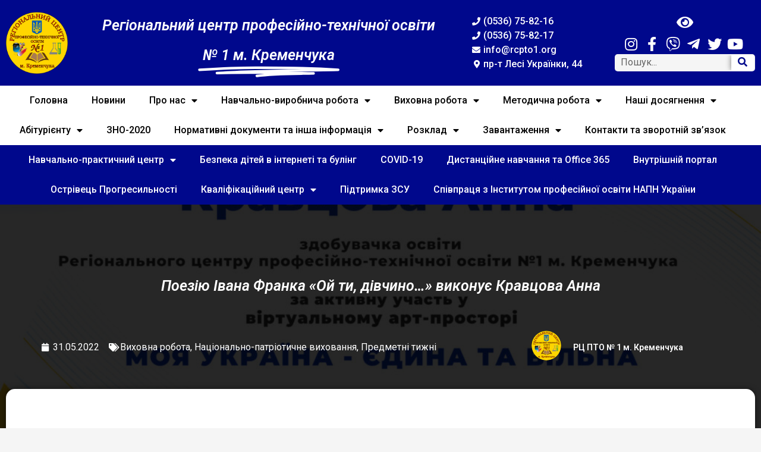

--- FILE ---
content_type: text/html; charset=UTF-8
request_url: https://rcpto1.org/blog/2022/05/31/poeziyu-ivana-franka-oj-ty-divchyno-vykonuye-kravtsova-anna/
body_size: 35634
content:
<!doctype html>
<html lang="uk">
<head>
	<meta charset="UTF-8">
		<meta name="viewport" content="width=device-width, initial-scale=1">
	<link rel="profile" href="https://gmpg.org/xfn/11">
	<script data-cfasync="false" data-no-defer="1" data-no-minify="1" data-no-optimize="1">var ewww_webp_supported=!1;function check_webp_feature(A,e){var w;e=void 0!==e?e:function(){},ewww_webp_supported?e(ewww_webp_supported):((w=new Image).onload=function(){ewww_webp_supported=0<w.width&&0<w.height,e&&e(ewww_webp_supported)},w.onerror=function(){e&&e(!1)},w.src="data:image/webp;base64,"+{alpha:"UklGRkoAAABXRUJQVlA4WAoAAAAQAAAAAAAAAAAAQUxQSAwAAAARBxAR/Q9ERP8DAABWUDggGAAAABQBAJ0BKgEAAQAAAP4AAA3AAP7mtQAAAA=="}[A])}check_webp_feature("alpha");</script><script data-cfasync="false" data-no-defer="1" data-no-minify="1" data-no-optimize="1">var Arrive=function(c,w){"use strict";if(c.MutationObserver&&"undefined"!=typeof HTMLElement){var r,a=0,u=(r=HTMLElement.prototype.matches||HTMLElement.prototype.webkitMatchesSelector||HTMLElement.prototype.mozMatchesSelector||HTMLElement.prototype.msMatchesSelector,{matchesSelector:function(e,t){return e instanceof HTMLElement&&r.call(e,t)},addMethod:function(e,t,r){var a=e[t];e[t]=function(){return r.length==arguments.length?r.apply(this,arguments):"function"==typeof a?a.apply(this,arguments):void 0}},callCallbacks:function(e,t){t&&t.options.onceOnly&&1==t.firedElems.length&&(e=[e[0]]);for(var r,a=0;r=e[a];a++)r&&r.callback&&r.callback.call(r.elem,r.elem);t&&t.options.onceOnly&&1==t.firedElems.length&&t.me.unbindEventWithSelectorAndCallback.call(t.target,t.selector,t.callback)},checkChildNodesRecursively:function(e,t,r,a){for(var i,n=0;i=e[n];n++)r(i,t,a)&&a.push({callback:t.callback,elem:i}),0<i.childNodes.length&&u.checkChildNodesRecursively(i.childNodes,t,r,a)},mergeArrays:function(e,t){var r,a={};for(r in e)e.hasOwnProperty(r)&&(a[r]=e[r]);for(r in t)t.hasOwnProperty(r)&&(a[r]=t[r]);return a},toElementsArray:function(e){return e=void 0!==e&&("number"!=typeof e.length||e===c)?[e]:e}}),e=(l.prototype.addEvent=function(e,t,r,a){a={target:e,selector:t,options:r,callback:a,firedElems:[]};return this._beforeAdding&&this._beforeAdding(a),this._eventsBucket.push(a),a},l.prototype.removeEvent=function(e){for(var t,r=this._eventsBucket.length-1;t=this._eventsBucket[r];r--)e(t)&&(this._beforeRemoving&&this._beforeRemoving(t),(t=this._eventsBucket.splice(r,1))&&t.length&&(t[0].callback=null))},l.prototype.beforeAdding=function(e){this._beforeAdding=e},l.prototype.beforeRemoving=function(e){this._beforeRemoving=e},l),t=function(i,n){var o=new e,l=this,s={fireOnAttributesModification:!1};return o.beforeAdding(function(t){var e=t.target;e!==c.document&&e!==c||(e=document.getElementsByTagName("html")[0]);var r=new MutationObserver(function(e){n.call(this,e,t)}),a=i(t.options);r.observe(e,a),t.observer=r,t.me=l}),o.beforeRemoving(function(e){e.observer.disconnect()}),this.bindEvent=function(e,t,r){t=u.mergeArrays(s,t);for(var a=u.toElementsArray(this),i=0;i<a.length;i++)o.addEvent(a[i],e,t,r)},this.unbindEvent=function(){var r=u.toElementsArray(this);o.removeEvent(function(e){for(var t=0;t<r.length;t++)if(this===w||e.target===r[t])return!0;return!1})},this.unbindEventWithSelectorOrCallback=function(r){var a=u.toElementsArray(this),i=r,e="function"==typeof r?function(e){for(var t=0;t<a.length;t++)if((this===w||e.target===a[t])&&e.callback===i)return!0;return!1}:function(e){for(var t=0;t<a.length;t++)if((this===w||e.target===a[t])&&e.selector===r)return!0;return!1};o.removeEvent(e)},this.unbindEventWithSelectorAndCallback=function(r,a){var i=u.toElementsArray(this);o.removeEvent(function(e){for(var t=0;t<i.length;t++)if((this===w||e.target===i[t])&&e.selector===r&&e.callback===a)return!0;return!1})},this},i=new function(){var s={fireOnAttributesModification:!1,onceOnly:!1,existing:!1};function n(e,t,r){return!(!u.matchesSelector(e,t.selector)||(e._id===w&&(e._id=a++),-1!=t.firedElems.indexOf(e._id)))&&(t.firedElems.push(e._id),!0)}var c=(i=new t(function(e){var t={attributes:!1,childList:!0,subtree:!0};return e.fireOnAttributesModification&&(t.attributes=!0),t},function(e,i){e.forEach(function(e){var t=e.addedNodes,r=e.target,a=[];null!==t&&0<t.length?u.checkChildNodesRecursively(t,i,n,a):"attributes"===e.type&&n(r,i)&&a.push({callback:i.callback,elem:r}),u.callCallbacks(a,i)})})).bindEvent;return i.bindEvent=function(e,t,r){t=void 0===r?(r=t,s):u.mergeArrays(s,t);var a=u.toElementsArray(this);if(t.existing){for(var i=[],n=0;n<a.length;n++)for(var o=a[n].querySelectorAll(e),l=0;l<o.length;l++)i.push({callback:r,elem:o[l]});if(t.onceOnly&&i.length)return r.call(i[0].elem,i[0].elem);setTimeout(u.callCallbacks,1,i)}c.call(this,e,t,r)},i},o=new function(){var a={};function i(e,t){return u.matchesSelector(e,t.selector)}var n=(o=new t(function(){return{childList:!0,subtree:!0}},function(e,r){e.forEach(function(e){var t=e.removedNodes,e=[];null!==t&&0<t.length&&u.checkChildNodesRecursively(t,r,i,e),u.callCallbacks(e,r)})})).bindEvent;return o.bindEvent=function(e,t,r){t=void 0===r?(r=t,a):u.mergeArrays(a,t),n.call(this,e,t,r)},o};d(HTMLElement.prototype),d(NodeList.prototype),d(HTMLCollection.prototype),d(HTMLDocument.prototype),d(Window.prototype);var n={};return s(i,n,"unbindAllArrive"),s(o,n,"unbindAllLeave"),n}function l(){this._eventsBucket=[],this._beforeAdding=null,this._beforeRemoving=null}function s(e,t,r){u.addMethod(t,r,e.unbindEvent),u.addMethod(t,r,e.unbindEventWithSelectorOrCallback),u.addMethod(t,r,e.unbindEventWithSelectorAndCallback)}function d(e){e.arrive=i.bindEvent,s(i,e,"unbindArrive"),e.leave=o.bindEvent,s(o,e,"unbindLeave")}}(window,void 0),ewww_webp_supported=!1;function check_webp_feature(e,t){var r;ewww_webp_supported?t(ewww_webp_supported):((r=new Image).onload=function(){ewww_webp_supported=0<r.width&&0<r.height,t(ewww_webp_supported)},r.onerror=function(){t(!1)},r.src="data:image/webp;base64,"+{alpha:"UklGRkoAAABXRUJQVlA4WAoAAAAQAAAAAAAAAAAAQUxQSAwAAAARBxAR/Q9ERP8DAABWUDggGAAAABQBAJ0BKgEAAQAAAP4AAA3AAP7mtQAAAA==",animation:"UklGRlIAAABXRUJQVlA4WAoAAAASAAAAAAAAAAAAQU5JTQYAAAD/////AABBTk1GJgAAAAAAAAAAAAAAAAAAAGQAAABWUDhMDQAAAC8AAAAQBxAREYiI/gcA"}[e])}function ewwwLoadImages(e){if(e){for(var t=document.querySelectorAll(".batch-image img, .image-wrapper a, .ngg-pro-masonry-item a, .ngg-galleria-offscreen-seo-wrapper a"),r=0,a=t.length;r<a;r++)ewwwAttr(t[r],"data-src",t[r].getAttribute("data-webp")),ewwwAttr(t[r],"data-thumbnail",t[r].getAttribute("data-webp-thumbnail"));for(var i=document.querySelectorAll("div.woocommerce-product-gallery__image"),r=0,a=i.length;r<a;r++)ewwwAttr(i[r],"data-thumb",i[r].getAttribute("data-webp-thumb"))}for(var n=document.querySelectorAll("video"),r=0,a=n.length;r<a;r++)ewwwAttr(n[r],"poster",e?n[r].getAttribute("data-poster-webp"):n[r].getAttribute("data-poster-image"));for(var o,l=document.querySelectorAll("img.ewww_webp_lazy_load"),r=0,a=l.length;r<a;r++)e&&(ewwwAttr(l[r],"data-lazy-srcset",l[r].getAttribute("data-lazy-srcset-webp")),ewwwAttr(l[r],"data-srcset",l[r].getAttribute("data-srcset-webp")),ewwwAttr(l[r],"data-lazy-src",l[r].getAttribute("data-lazy-src-webp")),ewwwAttr(l[r],"data-src",l[r].getAttribute("data-src-webp")),ewwwAttr(l[r],"data-orig-file",l[r].getAttribute("data-webp-orig-file")),ewwwAttr(l[r],"data-medium-file",l[r].getAttribute("data-webp-medium-file")),ewwwAttr(l[r],"data-large-file",l[r].getAttribute("data-webp-large-file")),null!=(o=l[r].getAttribute("srcset"))&&!1!==o&&o.includes("R0lGOD")&&ewwwAttr(l[r],"src",l[r].getAttribute("data-lazy-src-webp"))),l[r].className=l[r].className.replace(/\bewww_webp_lazy_load\b/,"");for(var s=document.querySelectorAll(".ewww_webp"),r=0,a=s.length;r<a;r++)e?(ewwwAttr(s[r],"srcset",s[r].getAttribute("data-srcset-webp")),ewwwAttr(s[r],"src",s[r].getAttribute("data-src-webp")),ewwwAttr(s[r],"data-orig-file",s[r].getAttribute("data-webp-orig-file")),ewwwAttr(s[r],"data-medium-file",s[r].getAttribute("data-webp-medium-file")),ewwwAttr(s[r],"data-large-file",s[r].getAttribute("data-webp-large-file")),ewwwAttr(s[r],"data-large_image",s[r].getAttribute("data-webp-large_image")),ewwwAttr(s[r],"data-src",s[r].getAttribute("data-webp-src"))):(ewwwAttr(s[r],"srcset",s[r].getAttribute("data-srcset-img")),ewwwAttr(s[r],"src",s[r].getAttribute("data-src-img"))),s[r].className=s[r].className.replace(/\bewww_webp\b/,"ewww_webp_loaded");window.jQuery&&jQuery.fn.isotope&&jQuery.fn.imagesLoaded&&(jQuery(".fusion-posts-container-infinite").imagesLoaded(function(){jQuery(".fusion-posts-container-infinite").hasClass("isotope")&&jQuery(".fusion-posts-container-infinite").isotope()}),jQuery(".fusion-portfolio:not(.fusion-recent-works) .fusion-portfolio-wrapper").imagesLoaded(function(){jQuery(".fusion-portfolio:not(.fusion-recent-works) .fusion-portfolio-wrapper").isotope()}))}function ewwwWebPInit(e){ewwwLoadImages(e),ewwwNggLoadGalleries(e),document.arrive(".ewww_webp",function(){ewwwLoadImages(e)}),document.arrive(".ewww_webp_lazy_load",function(){ewwwLoadImages(e)}),document.arrive("videos",function(){ewwwLoadImages(e)}),"loading"==document.readyState?document.addEventListener("DOMContentLoaded",ewwwJSONParserInit):("undefined"!=typeof galleries&&ewwwNggParseGalleries(e),ewwwWooParseVariations(e))}function ewwwAttr(e,t,r){null!=r&&!1!==r&&e.setAttribute(t,r)}function ewwwJSONParserInit(){"undefined"!=typeof galleries&&check_webp_feature("alpha",ewwwNggParseGalleries),check_webp_feature("alpha",ewwwWooParseVariations)}function ewwwWooParseVariations(e){if(e)for(var t=document.querySelectorAll("form.variations_form"),r=0,a=t.length;r<a;r++){var i=t[r].getAttribute("data-product_variations"),n=!1;try{for(var o in i=JSON.parse(i))void 0!==i[o]&&void 0!==i[o].image&&(void 0!==i[o].image.src_webp&&(i[o].image.src=i[o].image.src_webp,n=!0),void 0!==i[o].image.srcset_webp&&(i[o].image.srcset=i[o].image.srcset_webp,n=!0),void 0!==i[o].image.full_src_webp&&(i[o].image.full_src=i[o].image.full_src_webp,n=!0),void 0!==i[o].image.gallery_thumbnail_src_webp&&(i[o].image.gallery_thumbnail_src=i[o].image.gallery_thumbnail_src_webp,n=!0),void 0!==i[o].image.thumb_src_webp&&(i[o].image.thumb_src=i[o].image.thumb_src_webp,n=!0));n&&ewwwAttr(t[r],"data-product_variations",JSON.stringify(i))}catch(e){}}}function ewwwNggParseGalleries(e){if(e)for(var t in galleries){var r=galleries[t];galleries[t].images_list=ewwwNggParseImageList(r.images_list)}}function ewwwNggLoadGalleries(e){e&&document.addEventListener("ngg.galleria.themeadded",function(e,t){window.ngg_galleria._create_backup=window.ngg_galleria.create,window.ngg_galleria.create=function(e,t){var r=$(e).data("id");return galleries["gallery_"+r].images_list=ewwwNggParseImageList(galleries["gallery_"+r].images_list),window.ngg_galleria._create_backup(e,t)}})}function ewwwNggParseImageList(e){for(var t in e){var r=e[t];if(void 0!==r["image-webp"]&&(e[t].image=r["image-webp"],delete e[t]["image-webp"]),void 0!==r["thumb-webp"]&&(e[t].thumb=r["thumb-webp"],delete e[t]["thumb-webp"]),void 0!==r.full_image_webp&&(e[t].full_image=r.full_image_webp,delete e[t].full_image_webp),void 0!==r.srcsets)for(var a in r.srcsets)nggSrcset=r.srcsets[a],void 0!==r.srcsets[a+"-webp"]&&(e[t].srcsets[a]=r.srcsets[a+"-webp"],delete e[t].srcsets[a+"-webp"]);if(void 0!==r.full_srcsets)for(var i in r.full_srcsets)nggFSrcset=r.full_srcsets[i],void 0!==r.full_srcsets[i+"-webp"]&&(e[t].full_srcsets[i]=r.full_srcsets[i+"-webp"],delete e[t].full_srcsets[i+"-webp"])}return e}check_webp_feature("alpha",ewwwWebPInit);</script><meta name='robots' content='index, follow, max-image-preview:large, max-snippet:-1, max-video-preview:-1' />

	<!-- This site is optimized with the Yoast SEO Premium plugin v16.7 (Yoast SEO v16.7) - https://yoast.com/wordpress/plugins/seo/ -->
	<title>Поезію Івана Франка «Ой ти, дівчино…» виконує Кравцова Анна &bull; Регіональний центр професійно-технічної освіти № 1 м. Кременчука</title>
	<link rel="canonical" href="https://rcpto1.org/blog/2022/05/31/poeziyu-ivana-franka-oj-ty-divchyno-vykonuye-kravtsova-anna/" />
	<meta property="og:locale" content="uk_UA" />
	<meta property="og:type" content="article" />
	<meta property="og:title" content="Поезію Івана Франка «Ой ти, дівчино…» виконує Кравцова Анна" />
	<meta property="og:description" content="Єднаймося навколо рідного слова! Творчість – це те, що нас єднає духовно, надихає на подвиги, добрі справи і на нашу спільну перемогу! Поезію Івана Франка «Ой ти, дівчино…» виконує Кравцова Анна, учасниця Всеукраїнського віртуального арт-простору «Моя Україна – єдина та вільна».Слово звучить заради життя та перемоги!" />
	<meta property="og:url" content="https://rcpto1.org/blog/2022/05/31/poeziyu-ivana-franka-oj-ty-divchyno-vykonuye-kravtsova-anna/" />
	<meta property="og:site_name" content="Регіональний центр професійно-технічної освіти № 1 м. Кременчука" />
	<meta property="article:publisher" content="https://www.facebook.com/groups/rcpto/" />
	<meta property="article:published_time" content="2022-05-31T05:38:54+00:00" />
	<meta property="article:modified_time" content="2022-05-31T10:02:34+00:00" />
	<meta property="og:image" content="https://rcpto1.org/wp-content/uploads/2022/05/Kravtsova-Anna.jpg" />
	<meta property="og:image:width" content="1024" />
	<meta property="og:image:height" content="724" />
	<meta name="twitter:card" content="summary_large_image" />
	<script type="application/ld+json" class="yoast-schema-graph">{"@context":"https://schema.org","@graph":[{"@type":"Organization","@id":"https://rcpto1.org/#organization","name":"\u0420\u0435\u0433\u0456\u043e\u043d\u0430\u043b\u044c\u043d\u0438\u0439 \u0446\u0435\u043d\u0442\u0440 \u043f\u0440\u043e\u0444\u0435\u0441\u0456\u0439\u043d\u043e-\u0442\u0435\u0445\u043d\u0456\u0447\u043d\u043e\u0457 \u043e\u0441\u0432\u0456\u0442\u0438 \u2116 1 \u043c. \u041a\u0440\u0435\u043c\u0435\u043d\u0447\u0443\u043a\u0430","url":"https://rcpto1.org/","sameAs":["https://www.facebook.com/groups/rcpto/","https://www.youtube.com/channel/UCYUhKYGrknecxqtAzycbQ8Q"],"logo":{"@type":"ImageObject","@id":"https://rcpto1.org/#logo","inLanguage":"uk","url":"https://rcpto1.org/wp-content/uploads/2018/05/iLOGO_small.png","contentUrl":"https://rcpto1.org/wp-content/uploads/2018/05/iLOGO_small.png","width":1021,"height":1024,"caption":"\u0420\u0435\u0433\u0456\u043e\u043d\u0430\u043b\u044c\u043d\u0438\u0439 \u0446\u0435\u043d\u0442\u0440 \u043f\u0440\u043e\u0444\u0435\u0441\u0456\u0439\u043d\u043e-\u0442\u0435\u0445\u043d\u0456\u0447\u043d\u043e\u0457 \u043e\u0441\u0432\u0456\u0442\u0438 \u2116 1 \u043c. \u041a\u0440\u0435\u043c\u0435\u043d\u0447\u0443\u043a\u0430"},"image":{"@id":"https://rcpto1.org/#logo"}},{"@type":"WebSite","@id":"https://rcpto1.org/#website","url":"https://rcpto1.org/","name":"\u0420\u0435\u0433\u0456\u043e\u043d\u0430\u043b\u044c\u043d\u0438\u0439 \u0446\u0435\u043d\u0442\u0440 \u043f\u0440\u043e\u0444\u0435\u0441\u0456\u0439\u043d\u043e-\u0442\u0435\u0445\u043d\u0456\u0447\u043d\u043e\u0457 \u043e\u0441\u0432\u0456\u0442\u0438 \u2116 1 \u043c. \u041a\u0440\u0435\u043c\u0435\u043d\u0447\u0443\u043a\u0430","description":"\u0420\u0426 \u041f\u0422\u041e \u2116 1 \u043c. \u041a\u0440\u0435\u043c\u0435\u043d\u0447\u0443\u043a\u0430","publisher":{"@id":"https://rcpto1.org/#organization"},"potentialAction":[{"@type":"SearchAction","target":{"@type":"EntryPoint","urlTemplate":"https://rcpto1.org/?s={search_term_string}"},"query-input":"required name=search_term_string"}],"inLanguage":"uk"},{"@type":"ImageObject","@id":"https://rcpto1.org/blog/2022/05/31/poeziyu-ivana-franka-oj-ty-divchyno-vykonuye-kravtsova-anna/#primaryimage","inLanguage":"uk","url":"https://rcpto1.org/wp-content/uploads/2022/05/Kravtsova-Anna.jpg","contentUrl":"https://rcpto1.org/wp-content/uploads/2022/05/Kravtsova-Anna.jpg","width":1024,"height":724},{"@type":"WebPage","@id":"https://rcpto1.org/blog/2022/05/31/poeziyu-ivana-franka-oj-ty-divchyno-vykonuye-kravtsova-anna/#webpage","url":"https://rcpto1.org/blog/2022/05/31/poeziyu-ivana-franka-oj-ty-divchyno-vykonuye-kravtsova-anna/","name":"\u041f\u043e\u0435\u0437\u0456\u044e \u0406\u0432\u0430\u043d\u0430 \u0424\u0440\u0430\u043d\u043a\u0430 \u00ab\u041e\u0439 \u0442\u0438, \u0434\u0456\u0432\u0447\u0438\u043d\u043e\u2026\u00bb \u0432\u0438\u043a\u043e\u043d\u0443\u0454 \u041a\u0440\u0430\u0432\u0446\u043e\u0432\u0430 \u0410\u043d\u043d\u0430 &bull; \u0420\u0435\u0433\u0456\u043e\u043d\u0430\u043b\u044c\u043d\u0438\u0439 \u0446\u0435\u043d\u0442\u0440 \u043f\u0440\u043e\u0444\u0435\u0441\u0456\u0439\u043d\u043e-\u0442\u0435\u0445\u043d\u0456\u0447\u043d\u043e\u0457 \u043e\u0441\u0432\u0456\u0442\u0438 \u2116 1 \u043c. \u041a\u0440\u0435\u043c\u0435\u043d\u0447\u0443\u043a\u0430","isPartOf":{"@id":"https://rcpto1.org/#website"},"primaryImageOfPage":{"@id":"https://rcpto1.org/blog/2022/05/31/poeziyu-ivana-franka-oj-ty-divchyno-vykonuye-kravtsova-anna/#primaryimage"},"datePublished":"2022-05-31T05:38:54+00:00","dateModified":"2022-05-31T10:02:34+00:00","breadcrumb":{"@id":"https://rcpto1.org/blog/2022/05/31/poeziyu-ivana-franka-oj-ty-divchyno-vykonuye-kravtsova-anna/#breadcrumb"},"inLanguage":"uk","potentialAction":[{"@type":"ReadAction","target":["https://rcpto1.org/blog/2022/05/31/poeziyu-ivana-franka-oj-ty-divchyno-vykonuye-kravtsova-anna/"]}]},{"@type":"BreadcrumbList","@id":"https://rcpto1.org/blog/2022/05/31/poeziyu-ivana-franka-oj-ty-divchyno-vykonuye-kravtsova-anna/#breadcrumb","itemListElement":[{"@type":"ListItem","position":1,"name":"\u0413\u043e\u043b\u043e\u0432\u043d\u0430","item":"https://rcpto1.org/"},{"@type":"ListItem","position":2,"name":"\u041d\u043e\u0432\u0438\u043d\u0438","item":"https://rcpto1.org/novini/"},{"@type":"ListItem","position":3,"name":"\u041f\u043e\u0435\u0437\u0456\u044e \u0406\u0432\u0430\u043d\u0430 \u0424\u0440\u0430\u043d\u043a\u0430 \u00ab\u041e\u0439 \u0442\u0438, \u0434\u0456\u0432\u0447\u0438\u043d\u043e\u2026\u00bb \u0432\u0438\u043a\u043e\u043d\u0443\u0454 \u041a\u0440\u0430\u0432\u0446\u043e\u0432\u0430 \u0410\u043d\u043d\u0430"}]},{"@type":"Article","@id":"https://rcpto1.org/blog/2022/05/31/poeziyu-ivana-franka-oj-ty-divchyno-vykonuye-kravtsova-anna/#article","isPartOf":{"@id":"https://rcpto1.org/blog/2022/05/31/poeziyu-ivana-franka-oj-ty-divchyno-vykonuye-kravtsova-anna/#webpage"},"author":{"@id":"https://rcpto1.org/#/schema/person/617d29858146e72f1828f8650620d28e"},"headline":"\u041f\u043e\u0435\u0437\u0456\u044e \u0406\u0432\u0430\u043d\u0430 \u0424\u0440\u0430\u043d\u043a\u0430 \u00ab\u041e\u0439 \u0442\u0438, \u0434\u0456\u0432\u0447\u0438\u043d\u043e\u2026\u00bb \u0432\u0438\u043a\u043e\u043d\u0443\u0454 \u041a\u0440\u0430\u0432\u0446\u043e\u0432\u0430 \u0410\u043d\u043d\u0430","datePublished":"2022-05-31T05:38:54+00:00","dateModified":"2022-05-31T10:02:34+00:00","mainEntityOfPage":{"@id":"https://rcpto1.org/blog/2022/05/31/poeziyu-ivana-franka-oj-ty-divchyno-vykonuye-kravtsova-anna/#webpage"},"wordCount":303,"publisher":{"@id":"https://rcpto1.org/#organization"},"image":{"@id":"https://rcpto1.org/blog/2022/05/31/poeziyu-ivana-franka-oj-ty-divchyno-vykonuye-kravtsova-anna/#primaryimage"},"thumbnailUrl":"https://rcpto1.org/wp-content/uploads/2022/05/Kravtsova-Anna.jpg","articleSection":["\u0412\u0438\u0445\u043e\u0432\u043d\u0430 \u0440\u043e\u0431\u043e\u0442\u0430","\u041d\u0430\u0446\u0456\u043e\u043d\u0430\u043b\u044c\u043d\u043e-\u043f\u0430\u0442\u0440\u0456\u043e\u0442\u0438\u0447\u043d\u0435 \u0432\u0438\u0445\u043e\u0432\u0430\u043d\u043d\u044f","\u041f\u0440\u0435\u0434\u043c\u0435\u0442\u043d\u0456 \u0442\u0438\u0436\u043d\u0456"],"inLanguage":"uk"},{"@type":"Person","@id":"https://rcpto1.org/#/schema/person/617d29858146e72f1828f8650620d28e","name":"\u0420\u0426 \u041f\u0422\u041e \u2116 1 \u043c. \u041a\u0440\u0435\u043c\u0435\u043d\u0447\u0443\u043a\u0430","image":{"@type":"ImageObject","@id":"https://rcpto1.org/#personlogo","inLanguage":"uk","url":"https://secure.gravatar.com/avatar/6585480f6640fefabe60b479e79a528b?s=96&d=mm&r=g","contentUrl":"https://secure.gravatar.com/avatar/6585480f6640fefabe60b479e79a528b?s=96&d=mm&r=g","caption":"\u0420\u0426 \u041f\u0422\u041e \u2116 1 \u043c. \u041a\u0440\u0435\u043c\u0435\u043d\u0447\u0443\u043a\u0430"},"url":"https://rcpto1.org/blog/author/admin/"}]}</script>
	<!-- / Yoast SEO Premium plugin. -->


<link rel='dns-prefetch' href='//www.googletagmanager.com' />
<link rel="alternate" type="application/rss+xml" title="Регіональний центр професійно-технічної освіти № 1 м. Кременчука &raquo; стрічка" href="https://rcpto1.org/feed/" />
<link rel="alternate" type="application/rss+xml" title="Регіональний центр професійно-технічної освіти № 1 м. Кременчука &raquo; Канал коментарів" href="https://rcpto1.org/comments/feed/" />
<link rel="alternate" type="application/rss+xml" title="Регіональний центр професійно-технічної освіти № 1 м. Кременчука &raquo; Поезію Івана Франка «Ой ти, дівчино…» виконує Кравцова Анна Канал коментарів" href="https://rcpto1.org/blog/2022/05/31/poeziyu-ivana-franka-oj-ty-divchyno-vykonuye-kravtsova-anna/feed/" />
<script>
window._wpemojiSettings = {"baseUrl":"https:\/\/s.w.org\/images\/core\/emoji\/14.0.0\/72x72\/","ext":".png","svgUrl":"https:\/\/s.w.org\/images\/core\/emoji\/14.0.0\/svg\/","svgExt":".svg","source":{"concatemoji":"https:\/\/rcpto1.org\/wp-includes\/js\/wp-emoji-release.min.js?ver=6.4.7"}};
/*! This file is auto-generated */
!function(i,n){var o,s,e;function c(e){try{var t={supportTests:e,timestamp:(new Date).valueOf()};sessionStorage.setItem(o,JSON.stringify(t))}catch(e){}}function p(e,t,n){e.clearRect(0,0,e.canvas.width,e.canvas.height),e.fillText(t,0,0);var t=new Uint32Array(e.getImageData(0,0,e.canvas.width,e.canvas.height).data),r=(e.clearRect(0,0,e.canvas.width,e.canvas.height),e.fillText(n,0,0),new Uint32Array(e.getImageData(0,0,e.canvas.width,e.canvas.height).data));return t.every(function(e,t){return e===r[t]})}function u(e,t,n){switch(t){case"flag":return n(e,"\ud83c\udff3\ufe0f\u200d\u26a7\ufe0f","\ud83c\udff3\ufe0f\u200b\u26a7\ufe0f")?!1:!n(e,"\ud83c\uddfa\ud83c\uddf3","\ud83c\uddfa\u200b\ud83c\uddf3")&&!n(e,"\ud83c\udff4\udb40\udc67\udb40\udc62\udb40\udc65\udb40\udc6e\udb40\udc67\udb40\udc7f","\ud83c\udff4\u200b\udb40\udc67\u200b\udb40\udc62\u200b\udb40\udc65\u200b\udb40\udc6e\u200b\udb40\udc67\u200b\udb40\udc7f");case"emoji":return!n(e,"\ud83e\udef1\ud83c\udffb\u200d\ud83e\udef2\ud83c\udfff","\ud83e\udef1\ud83c\udffb\u200b\ud83e\udef2\ud83c\udfff")}return!1}function f(e,t,n){var r="undefined"!=typeof WorkerGlobalScope&&self instanceof WorkerGlobalScope?new OffscreenCanvas(300,150):i.createElement("canvas"),a=r.getContext("2d",{willReadFrequently:!0}),o=(a.textBaseline="top",a.font="600 32px Arial",{});return e.forEach(function(e){o[e]=t(a,e,n)}),o}function t(e){var t=i.createElement("script");t.src=e,t.defer=!0,i.head.appendChild(t)}"undefined"!=typeof Promise&&(o="wpEmojiSettingsSupports",s=["flag","emoji"],n.supports={everything:!0,everythingExceptFlag:!0},e=new Promise(function(e){i.addEventListener("DOMContentLoaded",e,{once:!0})}),new Promise(function(t){var n=function(){try{var e=JSON.parse(sessionStorage.getItem(o));if("object"==typeof e&&"number"==typeof e.timestamp&&(new Date).valueOf()<e.timestamp+604800&&"object"==typeof e.supportTests)return e.supportTests}catch(e){}return null}();if(!n){if("undefined"!=typeof Worker&&"undefined"!=typeof OffscreenCanvas&&"undefined"!=typeof URL&&URL.createObjectURL&&"undefined"!=typeof Blob)try{var e="postMessage("+f.toString()+"("+[JSON.stringify(s),u.toString(),p.toString()].join(",")+"));",r=new Blob([e],{type:"text/javascript"}),a=new Worker(URL.createObjectURL(r),{name:"wpTestEmojiSupports"});return void(a.onmessage=function(e){c(n=e.data),a.terminate(),t(n)})}catch(e){}c(n=f(s,u,p))}t(n)}).then(function(e){for(var t in e)n.supports[t]=e[t],n.supports.everything=n.supports.everything&&n.supports[t],"flag"!==t&&(n.supports.everythingExceptFlag=n.supports.everythingExceptFlag&&n.supports[t]);n.supports.everythingExceptFlag=n.supports.everythingExceptFlag&&!n.supports.flag,n.DOMReady=!1,n.readyCallback=function(){n.DOMReady=!0}}).then(function(){return e}).then(function(){var e;n.supports.everything||(n.readyCallback(),(e=n.source||{}).concatemoji?t(e.concatemoji):e.wpemoji&&e.twemoji&&(t(e.twemoji),t(e.wpemoji)))}))}((window,document),window._wpemojiSettings);
</script>
<style id='wp-emoji-styles-inline-css'>

	img.wp-smiley, img.emoji {
		display: inline !important;
		border: none !important;
		box-shadow: none !important;
		height: 1em !important;
		width: 1em !important;
		margin: 0 0.07em !important;
		vertical-align: -0.1em !important;
		background: none !important;
		padding: 0 !important;
	}
</style>
<link rel='stylesheet' id='wp-block-library-css' href='https://rcpto1.org/wp-includes/css/dist/block-library/style.min.css?ver=6.4.7' media='all' />
<link rel='stylesheet' id='awsm-ead-public-css' href='https://rcpto1.org/wp-content/plugins/embed-any-document/css/embed-public.min.css?ver=2.7.12' media='all' />
<style id='classic-theme-styles-inline-css'>
/*! This file is auto-generated */
.wp-block-button__link{color:#fff;background-color:#32373c;border-radius:9999px;box-shadow:none;text-decoration:none;padding:calc(.667em + 2px) calc(1.333em + 2px);font-size:1.125em}.wp-block-file__button{background:#32373c;color:#fff;text-decoration:none}
</style>
<style id='global-styles-inline-css'>
body{--wp--preset--color--black: #000000;--wp--preset--color--cyan-bluish-gray: #abb8c3;--wp--preset--color--white: #ffffff;--wp--preset--color--pale-pink: #f78da7;--wp--preset--color--vivid-red: #cf2e2e;--wp--preset--color--luminous-vivid-orange: #ff6900;--wp--preset--color--luminous-vivid-amber: #fcb900;--wp--preset--color--light-green-cyan: #7bdcb5;--wp--preset--color--vivid-green-cyan: #00d084;--wp--preset--color--pale-cyan-blue: #8ed1fc;--wp--preset--color--vivid-cyan-blue: #0693e3;--wp--preset--color--vivid-purple: #9b51e0;--wp--preset--gradient--vivid-cyan-blue-to-vivid-purple: linear-gradient(135deg,rgba(6,147,227,1) 0%,rgb(155,81,224) 100%);--wp--preset--gradient--light-green-cyan-to-vivid-green-cyan: linear-gradient(135deg,rgb(122,220,180) 0%,rgb(0,208,130) 100%);--wp--preset--gradient--luminous-vivid-amber-to-luminous-vivid-orange: linear-gradient(135deg,rgba(252,185,0,1) 0%,rgba(255,105,0,1) 100%);--wp--preset--gradient--luminous-vivid-orange-to-vivid-red: linear-gradient(135deg,rgba(255,105,0,1) 0%,rgb(207,46,46) 100%);--wp--preset--gradient--very-light-gray-to-cyan-bluish-gray: linear-gradient(135deg,rgb(238,238,238) 0%,rgb(169,184,195) 100%);--wp--preset--gradient--cool-to-warm-spectrum: linear-gradient(135deg,rgb(74,234,220) 0%,rgb(151,120,209) 20%,rgb(207,42,186) 40%,rgb(238,44,130) 60%,rgb(251,105,98) 80%,rgb(254,248,76) 100%);--wp--preset--gradient--blush-light-purple: linear-gradient(135deg,rgb(255,206,236) 0%,rgb(152,150,240) 100%);--wp--preset--gradient--blush-bordeaux: linear-gradient(135deg,rgb(254,205,165) 0%,rgb(254,45,45) 50%,rgb(107,0,62) 100%);--wp--preset--gradient--luminous-dusk: linear-gradient(135deg,rgb(255,203,112) 0%,rgb(199,81,192) 50%,rgb(65,88,208) 100%);--wp--preset--gradient--pale-ocean: linear-gradient(135deg,rgb(255,245,203) 0%,rgb(182,227,212) 50%,rgb(51,167,181) 100%);--wp--preset--gradient--electric-grass: linear-gradient(135deg,rgb(202,248,128) 0%,rgb(113,206,126) 100%);--wp--preset--gradient--midnight: linear-gradient(135deg,rgb(2,3,129) 0%,rgb(40,116,252) 100%);--wp--preset--font-size--small: 13px;--wp--preset--font-size--medium: 20px;--wp--preset--font-size--large: 36px;--wp--preset--font-size--x-large: 42px;--wp--preset--spacing--20: 0.44rem;--wp--preset--spacing--30: 0.67rem;--wp--preset--spacing--40: 1rem;--wp--preset--spacing--50: 1.5rem;--wp--preset--spacing--60: 2.25rem;--wp--preset--spacing--70: 3.38rem;--wp--preset--spacing--80: 5.06rem;--wp--preset--shadow--natural: 6px 6px 9px rgba(0, 0, 0, 0.2);--wp--preset--shadow--deep: 12px 12px 50px rgba(0, 0, 0, 0.4);--wp--preset--shadow--sharp: 6px 6px 0px rgba(0, 0, 0, 0.2);--wp--preset--shadow--outlined: 6px 6px 0px -3px rgba(255, 255, 255, 1), 6px 6px rgba(0, 0, 0, 1);--wp--preset--shadow--crisp: 6px 6px 0px rgba(0, 0, 0, 1);}:where(.is-layout-flex){gap: 0.5em;}:where(.is-layout-grid){gap: 0.5em;}body .is-layout-flow > .alignleft{float: left;margin-inline-start: 0;margin-inline-end: 2em;}body .is-layout-flow > .alignright{float: right;margin-inline-start: 2em;margin-inline-end: 0;}body .is-layout-flow > .aligncenter{margin-left: auto !important;margin-right: auto !important;}body .is-layout-constrained > .alignleft{float: left;margin-inline-start: 0;margin-inline-end: 2em;}body .is-layout-constrained > .alignright{float: right;margin-inline-start: 2em;margin-inline-end: 0;}body .is-layout-constrained > .aligncenter{margin-left: auto !important;margin-right: auto !important;}body .is-layout-constrained > :where(:not(.alignleft):not(.alignright):not(.alignfull)){max-width: var(--wp--style--global--content-size);margin-left: auto !important;margin-right: auto !important;}body .is-layout-constrained > .alignwide{max-width: var(--wp--style--global--wide-size);}body .is-layout-flex{display: flex;}body .is-layout-flex{flex-wrap: wrap;align-items: center;}body .is-layout-flex > *{margin: 0;}body .is-layout-grid{display: grid;}body .is-layout-grid > *{margin: 0;}:where(.wp-block-columns.is-layout-flex){gap: 2em;}:where(.wp-block-columns.is-layout-grid){gap: 2em;}:where(.wp-block-post-template.is-layout-flex){gap: 1.25em;}:where(.wp-block-post-template.is-layout-grid){gap: 1.25em;}.has-black-color{color: var(--wp--preset--color--black) !important;}.has-cyan-bluish-gray-color{color: var(--wp--preset--color--cyan-bluish-gray) !important;}.has-white-color{color: var(--wp--preset--color--white) !important;}.has-pale-pink-color{color: var(--wp--preset--color--pale-pink) !important;}.has-vivid-red-color{color: var(--wp--preset--color--vivid-red) !important;}.has-luminous-vivid-orange-color{color: var(--wp--preset--color--luminous-vivid-orange) !important;}.has-luminous-vivid-amber-color{color: var(--wp--preset--color--luminous-vivid-amber) !important;}.has-light-green-cyan-color{color: var(--wp--preset--color--light-green-cyan) !important;}.has-vivid-green-cyan-color{color: var(--wp--preset--color--vivid-green-cyan) !important;}.has-pale-cyan-blue-color{color: var(--wp--preset--color--pale-cyan-blue) !important;}.has-vivid-cyan-blue-color{color: var(--wp--preset--color--vivid-cyan-blue) !important;}.has-vivid-purple-color{color: var(--wp--preset--color--vivid-purple) !important;}.has-black-background-color{background-color: var(--wp--preset--color--black) !important;}.has-cyan-bluish-gray-background-color{background-color: var(--wp--preset--color--cyan-bluish-gray) !important;}.has-white-background-color{background-color: var(--wp--preset--color--white) !important;}.has-pale-pink-background-color{background-color: var(--wp--preset--color--pale-pink) !important;}.has-vivid-red-background-color{background-color: var(--wp--preset--color--vivid-red) !important;}.has-luminous-vivid-orange-background-color{background-color: var(--wp--preset--color--luminous-vivid-orange) !important;}.has-luminous-vivid-amber-background-color{background-color: var(--wp--preset--color--luminous-vivid-amber) !important;}.has-light-green-cyan-background-color{background-color: var(--wp--preset--color--light-green-cyan) !important;}.has-vivid-green-cyan-background-color{background-color: var(--wp--preset--color--vivid-green-cyan) !important;}.has-pale-cyan-blue-background-color{background-color: var(--wp--preset--color--pale-cyan-blue) !important;}.has-vivid-cyan-blue-background-color{background-color: var(--wp--preset--color--vivid-cyan-blue) !important;}.has-vivid-purple-background-color{background-color: var(--wp--preset--color--vivid-purple) !important;}.has-black-border-color{border-color: var(--wp--preset--color--black) !important;}.has-cyan-bluish-gray-border-color{border-color: var(--wp--preset--color--cyan-bluish-gray) !important;}.has-white-border-color{border-color: var(--wp--preset--color--white) !important;}.has-pale-pink-border-color{border-color: var(--wp--preset--color--pale-pink) !important;}.has-vivid-red-border-color{border-color: var(--wp--preset--color--vivid-red) !important;}.has-luminous-vivid-orange-border-color{border-color: var(--wp--preset--color--luminous-vivid-orange) !important;}.has-luminous-vivid-amber-border-color{border-color: var(--wp--preset--color--luminous-vivid-amber) !important;}.has-light-green-cyan-border-color{border-color: var(--wp--preset--color--light-green-cyan) !important;}.has-vivid-green-cyan-border-color{border-color: var(--wp--preset--color--vivid-green-cyan) !important;}.has-pale-cyan-blue-border-color{border-color: var(--wp--preset--color--pale-cyan-blue) !important;}.has-vivid-cyan-blue-border-color{border-color: var(--wp--preset--color--vivid-cyan-blue) !important;}.has-vivid-purple-border-color{border-color: var(--wp--preset--color--vivid-purple) !important;}.has-vivid-cyan-blue-to-vivid-purple-gradient-background{background: var(--wp--preset--gradient--vivid-cyan-blue-to-vivid-purple) !important;}.has-light-green-cyan-to-vivid-green-cyan-gradient-background{background: var(--wp--preset--gradient--light-green-cyan-to-vivid-green-cyan) !important;}.has-luminous-vivid-amber-to-luminous-vivid-orange-gradient-background{background: var(--wp--preset--gradient--luminous-vivid-amber-to-luminous-vivid-orange) !important;}.has-luminous-vivid-orange-to-vivid-red-gradient-background{background: var(--wp--preset--gradient--luminous-vivid-orange-to-vivid-red) !important;}.has-very-light-gray-to-cyan-bluish-gray-gradient-background{background: var(--wp--preset--gradient--very-light-gray-to-cyan-bluish-gray) !important;}.has-cool-to-warm-spectrum-gradient-background{background: var(--wp--preset--gradient--cool-to-warm-spectrum) !important;}.has-blush-light-purple-gradient-background{background: var(--wp--preset--gradient--blush-light-purple) !important;}.has-blush-bordeaux-gradient-background{background: var(--wp--preset--gradient--blush-bordeaux) !important;}.has-luminous-dusk-gradient-background{background: var(--wp--preset--gradient--luminous-dusk) !important;}.has-pale-ocean-gradient-background{background: var(--wp--preset--gradient--pale-ocean) !important;}.has-electric-grass-gradient-background{background: var(--wp--preset--gradient--electric-grass) !important;}.has-midnight-gradient-background{background: var(--wp--preset--gradient--midnight) !important;}.has-small-font-size{font-size: var(--wp--preset--font-size--small) !important;}.has-medium-font-size{font-size: var(--wp--preset--font-size--medium) !important;}.has-large-font-size{font-size: var(--wp--preset--font-size--large) !important;}.has-x-large-font-size{font-size: var(--wp--preset--font-size--x-large) !important;}
.wp-block-navigation a:where(:not(.wp-element-button)){color: inherit;}
:where(.wp-block-post-template.is-layout-flex){gap: 1.25em;}:where(.wp-block-post-template.is-layout-grid){gap: 1.25em;}
:where(.wp-block-columns.is-layout-flex){gap: 2em;}:where(.wp-block-columns.is-layout-grid){gap: 2em;}
.wp-block-pullquote{font-size: 1.5em;line-height: 1.6;}
</style>
<link rel='stylesheet' id='bs-shortener-css' href='https://rcpto1.org/wp-content/plugins/bs-shortener/assets/public/css/shortener-public.css?ver=1.0.0' media='all' />
<link rel='stylesheet' id='snackbar-css' href='https://rcpto1.org/wp-content/plugins/bs-shortener/assets/public/css/snackbar.min.css?ver=0.1.14' media='all' />
<link rel='stylesheet' id='jquery-confirm-css' href='https://rcpto1.org/wp-content/plugins/bs-shortener/assets/public/css/jquery-confirm.min.css?ver=3.3.4' media='all' />
<link rel='stylesheet' id='dashicons-css' href='https://rcpto1.org/wp-includes/css/dashicons.min.css?ver=6.4.7' media='all' />
<link rel='stylesheet' id='hello-elementor-css' href='https://rcpto1.org/wp-content/themes/hello-elementor/style.min.css?ver=2.6.1' media='all' />
<link rel='stylesheet' id='hello-elementor-theme-style-css' href='https://rcpto1.org/wp-content/themes/hello-elementor/theme.min.css?ver=2.6.1' media='all' />
<link rel='stylesheet' id='elementor-icons-css' href='https://rcpto1.org/wp-content/plugins/elementor/assets/lib/eicons/css/elementor-icons.min.css?ver=5.17.0' media='all' />
<link rel='stylesheet' id='elementor-frontend-legacy-css' href='https://rcpto1.org/wp-content/plugins/elementor/assets/css/frontend-legacy.min.css?ver=3.10.2' media='all' />
<link rel='stylesheet' id='elementor-frontend-css' href='https://rcpto1.org/wp-content/plugins/elementor/assets/css/frontend-lite.min.css?ver=3.10.2' media='all' />
<style id='elementor-frontend-inline-css'>
.elementor-8083 .elementor-element.elementor-element-fbbac6c:not(.elementor-motion-effects-element-type-background), .elementor-8083 .elementor-element.elementor-element-fbbac6c > .elementor-motion-effects-container > .elementor-motion-effects-layer{background-image:url("https://rcpto1.org/wp-content/uploads/2022/05/Kravtsova-Anna.jpg");}
</style>
<link rel='stylesheet' id='elementor-post-7891-css' href='https://rcpto1.org/wp-content/uploads/elementor/css/post-7891.css?ver=1675179624' media='all' />
<link rel='stylesheet' id='elementor-pro-css' href='https://rcpto1.org/wp-content/plugins/elementor-pro/assets/css/frontend-lite.min.css?ver=3.9.2' media='all' />
<link rel='stylesheet' id='elementor-global-css' href='https://rcpto1.org/wp-content/uploads/elementor/css/global.css?ver=1675179625' media='all' />
<link rel='stylesheet' id='elementor-post-7921-css' href='https://rcpto1.org/wp-content/uploads/elementor/css/post-7921.css?ver=1675179625' media='all' />
<link rel='stylesheet' id='wpfd-modal-css' href='https://rcpto1.org/wp-content/plugins/wp-file-download/app/admin/assets/css/leanmodal.css?ver=6.4.7' media='all' />
<link rel='stylesheet' id='wpfd-elementor-widget-style-css' href='https://rcpto1.org/wp-content/plugins/wp-file-download/app/includes/elementor/assets/css/elementor.widgets.css?ver=5.5.6' media='all' />
<link rel='stylesheet' id='wpfd-elementor-widget-dark-style-css' href='https://rcpto1.org/wp-content/plugins/wp-file-download/app/includes/elementor/assets/css/elementor.dark.css?ver=3.10.2' media='(prefers-color-scheme: dark)' />
<link rel='stylesheet' id='wpfd-elementor-widget-light-style-css' href='https://rcpto1.org/wp-content/plugins/wp-file-download/app/includes/elementor/assets/css/elementor.light.css?ver=3.10.2' media='(prefers-color-scheme: light)' />
<link rel='stylesheet' id='elementor-post-8024-css' href='https://rcpto1.org/wp-content/uploads/elementor/css/post-8024.css?ver=1747396858' media='all' />
<link rel='stylesheet' id='elementor-post-8083-css' href='https://rcpto1.org/wp-content/uploads/elementor/css/post-8083.css?ver=1675180173' media='all' />
<link rel='stylesheet' id='bvi-style-css' href='https://rcpto1.org/wp-content/plugins/button-visually-impaired/assets/css/bvi.min.css?ver=2.0' media='all' />
<style id='bvi-style-inline-css'>
a.bvi-link-widget, a.bvi-link-shortcode {color: #ffffff !important; background-color: #00088c !important;}
</style>
<link rel='stylesheet' id='google-fonts-1-css' href='https://fonts.googleapis.com/css?family=Roboto%3A100%2C100italic%2C200%2C200italic%2C300%2C300italic%2C400%2C400italic%2C500%2C500italic%2C600%2C600italic%2C700%2C700italic%2C800%2C800italic%2C900%2C900italic&#038;display=auto&#038;subset=cyrillic&#038;ver=6.4.7' media='all' />
<link rel='stylesheet' id='elementor-icons-shared-0-css' href='https://rcpto1.org/wp-content/plugins/elementor/assets/lib/font-awesome/css/fontawesome.min.css?ver=5.15.3' media='all' />
<link rel='stylesheet' id='elementor-icons-fa-solid-css' href='https://rcpto1.org/wp-content/plugins/elementor/assets/lib/font-awesome/css/solid.min.css?ver=5.15.3' media='all' />
<link rel='stylesheet' id='elementor-icons-fa-brands-css' href='https://rcpto1.org/wp-content/plugins/elementor/assets/lib/font-awesome/css/brands.min.css?ver=5.15.3' media='all' />
<link rel="preconnect" href="https://fonts.gstatic.com/" crossorigin><script src="https://rcpto1.org/wp-includes/js/jquery/jquery.min.js?ver=3.7.1" id="jquery-core-js"></script>
<script src="https://rcpto1.org/wp-includes/js/jquery/jquery-migrate.min.js?ver=3.4.1" id="jquery-migrate-js"></script>
<script src="https://rcpto1.org/wp-content/plugins/wp-file-download/app/includes/elementor/assets/js/jquery.elementor.widgets.js?ver=5.5.6" id="jquery-elementor-widgets-js"></script>
<script id="bs-shortener-js-extra">
var bs_shortener = {"ajax_url":"https:\/\/rcpto1.org\/wp-admin\/admin-ajax.php","link_copied":"Link copied to clipboard","remove_confirm":"Are you sure you want remove this link ?","remove_confirm_content":"Link will be permanently removed"};
</script>
<script src="https://rcpto1.org/wp-content/plugins/bs-shortener/assets/public/js/shortener-public.js?ver=1.0.0" id="bs-shortener-js"></script>
<script src="https://rcpto1.org/wp-content/plugins/wp-file-download/app/admin/assets/js/jquery.leanModal.min.js?ver=6.4.7" id="wpfd-modal-js"></script>
<script id="wpfd-elementor-js-extra">
var wpfd_elemetor_vars = {"dir":"https:\/\/rcpto1.org\/wp-content\/plugins\/wp-file-download\/"};
</script>
<script src="https://rcpto1.org/wp-content/plugins/wp-file-download/app/includes/elementor/assets/js/jquery.elementor.js?ver=6.4.7" id="wpfd-elementor-js"></script>

<!-- Початок фрагмента тегу Google (gtag.js), доданого за допомогою Site Kit -->
<!-- Фрагмент Google Analytics, доданий Site Kit -->
<script src="https://www.googletagmanager.com/gtag/js?id=G-0VCF6RY05W" id="google_gtagjs-js" async></script>
<script id="google_gtagjs-js-after">
window.dataLayer = window.dataLayer || [];function gtag(){dataLayer.push(arguments);}
gtag("set","linker",{"domains":["rcpto1.org"]});
gtag("js", new Date());
gtag("set", "developer_id.dZTNiMT", true);
gtag("config", "G-0VCF6RY05W");
</script>
<script src="https://rcpto1.org/wp-content/plugins/button-visually-impaired/assets/js/js.cookie.min.js?ver=2.2.1" id="bvi-cookie-js"></script>
<script id="bvi-init-js-extra">
var bvi_init = {"settings":{"bvi_theme":"white","bvi_font":"times","bvi_font_size":20,"bvi_letter_spacing":"normal","bvi_line_height":"normal","bvi_images":true,"bvi_reload":false,"bvi_fixed":true,"bvi_tts":false,"bvi_flash_iframe":true,"bvi_hide":false}};
</script>
<script src="https://rcpto1.org/wp-content/plugins/button-visually-impaired/assets/js/bvi-init.min.js?ver=2.0" id="bvi-init-js"></script>
<script src="https://rcpto1.org/wp-content/plugins/button-visually-impaired/assets/js/bvi.min.js?ver=2.0" id="bvi-js-js"></script>
<link rel="https://api.w.org/" href="https://rcpto1.org/wp-json/" /><link rel="alternate" type="application/json" href="https://rcpto1.org/wp-json/wp/v2/posts/12648" /><link rel="EditURI" type="application/rsd+xml" title="RSD" href="https://rcpto1.org/xmlrpc.php?rsd" />
<meta name="generator" content="WordPress 6.4.7" />
<link rel='shortlink' href='https://rcpto1.org/?p=12648' />
<link rel="alternate" type="application/json+oembed" href="https://rcpto1.org/wp-json/oembed/1.0/embed?url=https%3A%2F%2Frcpto1.org%2Fblog%2F2022%2F05%2F31%2Fpoeziyu-ivana-franka-oj-ty-divchyno-vykonuye-kravtsova-anna%2F" />
<link rel="alternate" type="text/xml+oembed" href="https://rcpto1.org/wp-json/oembed/1.0/embed?url=https%3A%2F%2Frcpto1.org%2Fblog%2F2022%2F05%2F31%2Fpoeziyu-ivana-franka-oj-ty-divchyno-vykonuye-kravtsova-anna%2F&#038;format=xml" />
<meta name="generator" content="Site Kit by Google 1.170.0" /><script> var awd_admin_ajax_url = 'https://rcpto1.org/wp-admin/admin-ajax.php'; </script>
<!-- Фрагмент Менеджера тегів Google, доданого Site Kit -->
<script>
			( function( w, d, s, l, i ) {
				w[l] = w[l] || [];
				w[l].push( {'gtm.start': new Date().getTime(), event: 'gtm.js'} );
				var f = d.getElementsByTagName( s )[0],
					j = d.createElement( s ), dl = l != 'dataLayer' ? '&l=' + l : '';
				j.async = true;
				j.src = 'https://www.googletagmanager.com/gtm.js?id=' + i + dl;
				f.parentNode.insertBefore( j, f );
			} )( window, document, 'script', 'dataLayer', 'GTM-PWTBF42' );
			
</script>

<!-- Кінець фрагменту Менеджера тегів Google, доданого Site Kit -->
			<meta name="theme-color" content="#F5F5F5">
			<link rel="icon" href="https://rcpto1.org/wp-content/uploads/2018/05/cropped-iLOGO_small-1-50x50.png" sizes="32x32" />
<link rel="icon" href="https://rcpto1.org/wp-content/uploads/2018/05/cropped-iLOGO_small-1-300x300.png" sizes="192x192" />
<link rel="apple-touch-icon" href="https://rcpto1.org/wp-content/uploads/2018/05/cropped-iLOGO_small-1-300x300.png" />
<meta name="msapplication-TileImage" content="https://rcpto1.org/wp-content/uploads/2018/05/cropped-iLOGO_small-1-300x300.png" />
</head>
<body class="post-template-default single single-post postid-12648 single-format-standard wp-custom-logo elementor-default elementor-kit-7891 elementor-page-8083">
<script data-cfasync="false" data-no-defer="1" data-no-minify="1" data-no-optimize="1">if(typeof ewww_webp_supported==="undefined"){var ewww_webp_supported=!1}if(ewww_webp_supported){document.body.classList.add("webp-support")}</script>

		<!-- Фрагмент Менеджера тегів Google (noscript), доданого Site Kit -->
		<noscript>
			<iframe src="https://www.googletagmanager.com/ns.html?id=GTM-PWTBF42" height="0" width="0" style="display:none;visibility:hidden"></iframe>
		</noscript>
		<!-- Кінець фрагменту Менеджера тегів Google (noscript), доданого Site Kit -->
		
<a class="skip-link screen-reader-text" href="#content">
	Перейти до вмісту</a>

		<header data-elementor-type="header" data-elementor-id="7921" class="elementor elementor-7921 elementor-location-header">
					<div class="elementor-section-wrap">
								<section class="elementor-section elementor-top-section elementor-element elementor-element-491be6b elementor-section-content-middle elementor-section-boxed elementor-section-height-default elementor-section-height-default" data-id="491be6b" data-element_type="section" data-settings="{&quot;background_background&quot;:&quot;classic&quot;}">
						<div class="elementor-container elementor-column-gap-default">
							<div class="elementor-row">
					<div class="elementor-column elementor-col-25 elementor-top-column elementor-element elementor-element-6fe639b" data-id="6fe639b" data-element_type="column">
			<div class="elementor-column-wrap elementor-element-populated">
							<div class="elementor-widget-wrap">
						<div class="elementor-element elementor-element-e4d576f elementor-widget elementor-widget-theme-site-logo elementor-widget-image" data-id="e4d576f" data-element_type="widget" data-widget_type="theme-site-logo.default">
				<div class="elementor-widget-container">
			<style>/*! elementor - v3.10.2 - 29-01-2023 */
.elementor-widget-image{text-align:center}.elementor-widget-image a{display:inline-block}.elementor-widget-image a img[src$=".svg"]{width:48px}.elementor-widget-image img{vertical-align:middle;display:inline-block}</style>					<div class="elementor-image">
													<a href="https://rcpto1.org">
							<img width="299" height="300" src="[data-uri]" class="attachment-medium size-medium wp-image-993 ewww_webp" alt="" srcset="[data-uri] 1w" sizes="(max-width: 299px) 100vw, 299px" data-src-img="https://rcpto1.org/wp-content/uploads/2018/05/iLOGO_small-299x300.png" data-src-webp="https://rcpto1.org/wp-content/uploads/2018/05/iLOGO_small-299x300.png.webp" data-srcset-webp="https://rcpto1.org/wp-content/uploads/2018/05/iLOGO_small-299x300.png.webp 299w, https://rcpto1.org/wp-content/uploads/2018/05/iLOGO_small-150x150.png 150w, https://rcpto1.org/wp-content/uploads/2018/05/iLOGO_small-50x50.png.webp 50w, https://rcpto1.org/wp-content/uploads/2018/05/iLOGO_small-85x85.png.webp 85w, https://rcpto1.org/wp-content/uploads/2018/05/iLOGO_small-80x80.png.webp 80w, https://rcpto1.org/wp-content/uploads/2018/05/iLOGO_small.png 1021w" data-srcset-img="https://rcpto1.org/wp-content/uploads/2018/05/iLOGO_small-299x300.png 299w, https://rcpto1.org/wp-content/uploads/2018/05/iLOGO_small-150x150.png 150w, https://rcpto1.org/wp-content/uploads/2018/05/iLOGO_small-50x50.png 50w, https://rcpto1.org/wp-content/uploads/2018/05/iLOGO_small-85x85.png 85w, https://rcpto1.org/wp-content/uploads/2018/05/iLOGO_small-80x80.png 80w, https://rcpto1.org/wp-content/uploads/2018/05/iLOGO_small.png 1021w" data-eio="j" /><noscript><img width="299" height="300" src="https://rcpto1.org/wp-content/uploads/2018/05/iLOGO_small-299x300.png" class="attachment-medium size-medium wp-image-993" alt="" srcset="https://rcpto1.org/wp-content/uploads/2018/05/iLOGO_small-299x300.png 299w, https://rcpto1.org/wp-content/uploads/2018/05/iLOGO_small-150x150.png 150w, https://rcpto1.org/wp-content/uploads/2018/05/iLOGO_small-50x50.png 50w, https://rcpto1.org/wp-content/uploads/2018/05/iLOGO_small-85x85.png 85w, https://rcpto1.org/wp-content/uploads/2018/05/iLOGO_small-80x80.png 80w, https://rcpto1.org/wp-content/uploads/2018/05/iLOGO_small.png 1021w" sizes="(max-width: 299px) 100vw, 299px" /></noscript>								</a>
														</div>
						</div>
				</div>
						</div>
					</div>
		</div>
				<div class="elementor-column elementor-col-25 elementor-top-column elementor-element elementor-element-ab64afa" data-id="ab64afa" data-element_type="column">
			<div class="elementor-column-wrap elementor-element-populated">
							<div class="elementor-widget-wrap">
						<div class="elementor-element elementor-element-2fcbd8b elementor-headline--style-highlight elementor-widget elementor-widget-animated-headline" data-id="2fcbd8b" data-element_type="widget" data-settings="{&quot;marker&quot;:&quot;underline_zigzag&quot;,&quot;highlighted_text&quot;:&quot;\u2116 1 \u043c. \u041a\u0440\u0435\u043c\u0435\u043d\u0447\u0443\u043a\u0430&quot;,&quot;headline_style&quot;:&quot;highlight&quot;,&quot;loop&quot;:&quot;yes&quot;,&quot;highlight_animation_duration&quot;:1200,&quot;highlight_iteration_delay&quot;:8000}" data-widget_type="animated-headline.default">
				<div class="elementor-widget-container">
			<link rel="stylesheet" href="https://rcpto1.org/wp-content/plugins/elementor-pro/assets/css/widget-animated-headline.min.css">			<a href="https://rcpto1.org">

					<h1 class="elementor-headline">
					<span class="elementor-headline-plain-text elementor-headline-text-wrapper">Регіональний центр професійно-технічної освіти</span>
				<span class="elementor-headline-dynamic-wrapper elementor-headline-text-wrapper">
					<span class="elementor-headline-dynamic-text elementor-headline-text-active">№ 1 м. Кременчука</span>
				</span>
				</h1>
		</a>		</div>
				</div>
						</div>
					</div>
		</div>
				<div class="elementor-column elementor-col-25 elementor-top-column elementor-element elementor-element-1b1d392" data-id="1b1d392" data-element_type="column">
			<div class="elementor-column-wrap elementor-element-populated">
							<div class="elementor-widget-wrap">
						<div class="elementor-element elementor-element-1f77579 elementor-icon-list--layout-inline elementor-mobile-align-center elementor-list-item-link-full_width elementor-widget elementor-widget-icon-list" data-id="1f77579" data-element_type="widget" data-widget_type="icon-list.default">
				<div class="elementor-widget-container">
			<link rel="stylesheet" href="https://rcpto1.org/wp-content/plugins/elementor/assets/css/widget-icon-list.min.css">		<ul class="elementor-icon-list-items elementor-inline-items">
							<li class="elementor-icon-list-item elementor-inline-item">
											<a href="tel:0536758216">

												<span class="elementor-icon-list-icon">
							<i aria-hidden="true" class="fas fa-phone"></i>						</span>
										<span class="elementor-icon-list-text">(0536) 75-82-16</span>
											</a>
									</li>
								<li class="elementor-icon-list-item elementor-inline-item">
											<a href="tel:0536758217">

												<span class="elementor-icon-list-icon">
							<i aria-hidden="true" class="fas fa-phone"></i>						</span>
										<span class="elementor-icon-list-text">(0536) 75-82-17</span>
											</a>
									</li>
								<li class="elementor-icon-list-item elementor-inline-item">
											<a href="mailto:info@rcpto1.org">

												<span class="elementor-icon-list-icon">
							<i aria-hidden="true" class="fas fa-envelope"></i>						</span>
										<span class="elementor-icon-list-text">info@rcpto1.org</span>
											</a>
									</li>
								<li class="elementor-icon-list-item elementor-inline-item">
											<a href="https://g.page/rcpto1?share" target="_blank">

												<span class="elementor-icon-list-icon">
							<i aria-hidden="true" class="fas fa-map-marker-alt"></i>						</span>
										<span class="elementor-icon-list-text">пр-т Лесі Українки, 44</span>
											</a>
									</li>
						</ul>
				</div>
				</div>
						</div>
					</div>
		</div>
				<div class="elementor-column elementor-col-25 elementor-top-column elementor-element elementor-element-5e8cd21" data-id="5e8cd21" data-element_type="column">
			<div class="elementor-column-wrap elementor-element-populated">
							<div class="elementor-widget-wrap">
						<div class="elementor-element elementor-element-edf0864 bvi-open elementor-view-default elementor-widget elementor-widget-icon" data-id="edf0864" data-element_type="widget" data-widget_type="icon.default">
				<div class="elementor-widget-container">
					<div class="elementor-icon-wrapper">
			<div class="elementor-icon">
			<i aria-hidden="true" class="fas fa-eye"></i>			</div>
		</div>
				</div>
				</div>
				<div class="elementor-element elementor-element-01416c3 elementor-icon-list--layout-inline elementor-align-center elementor-list-item-link-full_width elementor-widget elementor-widget-global elementor-global-10705 elementor-widget-icon-list" data-id="01416c3" data-element_type="widget" data-widget_type="icon-list.default">
				<div class="elementor-widget-container">
					<ul class="elementor-icon-list-items elementor-inline-items">
							<li class="elementor-icon-list-item elementor-inline-item">
											<a href="https://www.instagram.com/rcpto1/" target="_blank">

												<span class="elementor-icon-list-icon">
							<i aria-hidden="true" class="fab fa-instagram"></i>						</span>
										<span class="elementor-icon-list-text"></span>
											</a>
									</li>
								<li class="elementor-icon-list-item elementor-inline-item">
											<a href="https://www.facebook.com/groups/rcpto/" target="_blank">

												<span class="elementor-icon-list-icon">
							<i aria-hidden="true" class="fab fa-facebook-f"></i>						</span>
										<span class="elementor-icon-list-text"></span>
											</a>
									</li>
								<li class="elementor-icon-list-item elementor-inline-item">
											<a href="https://invite.viber.com/?g2=AQAp50HkuGtn70os%2B9OOyPlYqLwBAKKV8GgJSzxDX1j7BbXgg83D7rY4M0G2NrUK" target="_blank">

												<span class="elementor-icon-list-icon">
							<i aria-hidden="true" class="fab fa-viber"></i>						</span>
										<span class="elementor-icon-list-text"></span>
											</a>
									</li>
								<li class="elementor-icon-list-item elementor-inline-item">
											<a href="https://t.me/rcpto1" target="_blank">

												<span class="elementor-icon-list-icon">
							<i aria-hidden="true" class="fab fa-telegram-plane"></i>						</span>
										<span class="elementor-icon-list-text"></span>
											</a>
									</li>
								<li class="elementor-icon-list-item elementor-inline-item">
											<a href="https://twitter.com/rcpto1" target="_blank">

												<span class="elementor-icon-list-icon">
							<i aria-hidden="true" class="fab fa-twitter"></i>						</span>
										<span class="elementor-icon-list-text"></span>
											</a>
									</li>
								<li class="elementor-icon-list-item elementor-inline-item">
											<a href="https://www.youtube.com/channel/UCYUhKYGrknecxqtAzycbQ8Q" target="_blank">

												<span class="elementor-icon-list-icon">
							<i aria-hidden="true" class="fab fa-youtube"></i>						</span>
										<span class="elementor-icon-list-text"></span>
											</a>
									</li>
						</ul>
				</div>
				</div>
				<div class="elementor-element elementor-element-aa2be78 elementor-search-form--skin-classic elementor-search-form--button-type-icon elementor-search-form--icon-search elementor-widget elementor-widget-global elementor-global-8038 elementor-widget-search-form" data-id="aa2be78" data-element_type="widget" data-settings="{&quot;skin&quot;:&quot;classic&quot;}" data-widget_type="search-form.default">
				<div class="elementor-widget-container">
			<link rel="stylesheet" href="https://rcpto1.org/wp-content/plugins/elementor-pro/assets/css/widget-theme-elements.min.css">		<form class="elementor-search-form" role="search" action="https://rcpto1.org" method="get">
									<div class="elementor-search-form__container">
								<input placeholder="Пошук..." class="elementor-search-form__input" type="search" name="s" title="Search" value="">
													<button class="elementor-search-form__submit" type="submit" title="Search" aria-label="Search">
													<i aria-hidden="true" class="fas fa-search"></i>							<span class="elementor-screen-only">Search</span>
											</button>
											</div>
		</form>
				</div>
				</div>
						</div>
					</div>
		</div>
								</div>
					</div>
		</section>
				<header class="elementor-section elementor-top-section elementor-element elementor-element-0fd8d9a elementor-section-stretched elementor-section-full_width elementor-section-height-default elementor-section-height-default" data-id="0fd8d9a" data-element_type="section" data-settings="{&quot;stretch_section&quot;:&quot;section-stretched&quot;,&quot;background_background&quot;:&quot;classic&quot;}">
						<div class="elementor-container elementor-column-gap-no">
							<div class="elementor-row">
					<div class="elementor-column elementor-col-50 elementor-top-column elementor-element elementor-element-c8493da elementor-hidden-desktop" data-id="c8493da" data-element_type="column">
			<div class="elementor-column-wrap elementor-element-populated">
							<div class="elementor-widget-wrap">
						<div class="elementor-element elementor-element-83753a8 elementor-widget elementor-widget-heading" data-id="83753a8" data-element_type="widget" data-widget_type="heading.default">
				<div class="elementor-widget-container">
			<style>/*! elementor - v3.10.2 - 29-01-2023 */
.elementor-heading-title{padding:0;margin:0;line-height:1}.elementor-widget-heading .elementor-heading-title[class*=elementor-size-]>a{color:inherit;font-size:inherit;line-height:inherit}.elementor-widget-heading .elementor-heading-title.elementor-size-small{font-size:15px}.elementor-widget-heading .elementor-heading-title.elementor-size-medium{font-size:19px}.elementor-widget-heading .elementor-heading-title.elementor-size-large{font-size:29px}.elementor-widget-heading .elementor-heading-title.elementor-size-xl{font-size:39px}.elementor-widget-heading .elementor-heading-title.elementor-size-xxl{font-size:59px}</style><p class="elementor-heading-title elementor-size-default">Основне меню →</p>		</div>
				</div>
						</div>
					</div>
		</div>
				<div class="elementor-column elementor-col-50 elementor-top-column elementor-element elementor-element-01df514" data-id="01df514" data-element_type="column">
			<div class="elementor-column-wrap elementor-element-populated">
							<div class="elementor-widget-wrap">
						<div class="elementor-element elementor-element-dbfc670 elementor-nav-menu__align-center elementor-nav-menu--stretch elementor-nav-menu--dropdown-tablet elementor-nav-menu__text-align-aside elementor-nav-menu--toggle elementor-nav-menu--burger elementor-widget elementor-widget-nav-menu" data-id="dbfc670" data-element_type="widget" data-settings="{&quot;full_width&quot;:&quot;stretch&quot;,&quot;layout&quot;:&quot;horizontal&quot;,&quot;submenu_icon&quot;:{&quot;value&quot;:&quot;&lt;i class=\&quot;fas fa-caret-down\&quot;&gt;&lt;\/i&gt;&quot;,&quot;library&quot;:&quot;fa-solid&quot;},&quot;toggle&quot;:&quot;burger&quot;}" data-widget_type="nav-menu.default">
				<div class="elementor-widget-container">
			<link rel="stylesheet" href="https://rcpto1.org/wp-content/plugins/elementor-pro/assets/css/widget-nav-menu.min.css">			<nav migration_allowed="1" migrated="0" class="elementor-nav-menu--main elementor-nav-menu__container elementor-nav-menu--layout-horizontal e--pointer-underline e--animation-slide">
				<ul id="menu-1-dbfc670" class="elementor-nav-menu"><li class="menu-item menu-item-type-custom menu-item-object-custom menu-item-home menu-item-1501"><a href="http://rcpto1.org" class="elementor-item">Головна</a></li>
<li class="menu-item menu-item-type-post_type menu-item-object-page current_page_parent menu-item-1349"><a href="https://rcpto1.org/novini/" class="elementor-item">Новини</a></li>
<li class="menu-item menu-item-type-custom menu-item-object-custom menu-item-has-children menu-item-1451"><a href="#" class="elementor-item elementor-item-anchor">Про нас</a>
<ul class="sub-menu elementor-nav-menu--dropdown">
	<li class="menu-item menu-item-type-post_type menu-item-object-page menu-item-1350"><a href="https://rcpto1.org/pro-nas/istoriya/" class="elementor-sub-item">Історія</a></li>
	<li class="menu-item menu-item-type-post_type menu-item-object-page menu-item-23604"><a href="https://rcpto1.org/bezbar-yernist/" class="elementor-sub-item">Безбар’єрність</a></li>
	<li class="menu-item menu-item-type-post_type menu-item-object-page menu-item-has-children menu-item-1351"><a href="https://rcpto1.org/pro-nas/kadrove-zabezpechennya/" class="elementor-sub-item">Керівний склад</a>
	<ul class="sub-menu elementor-nav-menu--dropdown">
		<li class="menu-item menu-item-type-post_type menu-item-object-page menu-item-18196"><a href="https://rcpto1.org/pedagogichni-pratsivnyky/" class="elementor-sub-item">Педагогічні працівники</a></li>
	</ul>
</li>
	<li class="menu-item menu-item-type-post_type menu-item-object-page menu-item-1828"><a href="https://rcpto1.org/pro-nas/viddil-kadriv-ta-nayavnist-vakantnyh-posad/" class="elementor-sub-item">Відділ кадрів та наявність вакантних посад</a></li>
</ul>
</li>
<li class="menu-item menu-item-type-custom menu-item-object-custom menu-item-has-children menu-item-1452"><a href="#" class="elementor-item elementor-item-anchor">Навчально-виробнича робота</a>
<ul class="sub-menu elementor-nav-menu--dropdown">
	<li class="menu-item menu-item-type-post_type menu-item-object-page menu-item-15555"><a href="https://rcpto1.org/golovna/navchalno-praktichnij-tsentr/zabezpechennya-yakosti-osvity/" class="elementor-sub-item">Забезпечення якості освіти</a></li>
	<li class="menu-item menu-item-type-post_type menu-item-object-page menu-item-15594"><a href="https://rcpto1.org/dualna-osvita/" class="elementor-sub-item">Дуальна освіта</a></li>
	<li class="menu-item menu-item-type-custom menu-item-object-custom menu-item-has-children menu-item-1456"><a href="#" class="elementor-sub-item elementor-item-anchor">Теоретична підготовка</a>
	<ul class="sub-menu elementor-nav-menu--dropdown">
		<li class="menu-item menu-item-type-custom menu-item-object-custom menu-item-has-children menu-item-1457"><a href="#" class="elementor-sub-item elementor-item-anchor">Внутрішній контроль</a>
		<ul class="sub-menu elementor-nav-menu--dropdown">
			<li class="menu-item menu-item-type-post_type menu-item-object-page menu-item-1356"><a href="https://rcpto1.org/navchalno-virobnicha-robota/teoretichna-pidgotovka/vnutrishnij-kontrol/grafik-vnutrishnogo-kontrolyu/" class="elementor-sub-item">Графік внутрішнього контролю</a></li>
			<li class="menu-item menu-item-type-post_type menu-item-object-page menu-item-1357"><a href="https://rcpto1.org/navchalno-virobnicha-robota/teoretichna-pidgotovka/vnutrishnij-kontrol/grafik-direktorskih-kontrolnih-robit/" class="elementor-sub-item">Графік директорських контрольних робіт</a></li>
			<li class="menu-item menu-item-type-post_type menu-item-object-page menu-item-1358"><a href="https://rcpto1.org/navchalno-virobnicha-robota/teoretichna-pidgotovka/vnutrishnij-kontrol/grafik-vhidnogo-kontrolyu/" class="elementor-sub-item">Графік вхідного контролю</a></li>
		</ul>
</li>
		<li class="menu-item menu-item-type-custom menu-item-object-custom menu-item-has-children menu-item-1458"><a href="#" class="elementor-sub-item elementor-item-anchor">Моніторинг якості освіти</a>
		<ul class="sub-menu elementor-nav-menu--dropdown">
			<li class="menu-item menu-item-type-post_type menu-item-object-page menu-item-1360"><a href="https://rcpto1.org/navchalno-virobnicha-robota/teoretichna-pidgotovka/monitoring-yakosti-osviti/zagalna-serednya-osvita/" class="elementor-sub-item">Загальна середня освіта</a></li>
			<li class="menu-item menu-item-type-post_type menu-item-object-page menu-item-1361"><a href="https://rcpto1.org/navchalno-virobnicha-robota/teoretichna-pidgotovka/monitoring-yakosti-osviti/profesijna-pidgotovka/" class="elementor-sub-item">Професійна підготовка</a></li>
			<li class="menu-item menu-item-type-post_type menu-item-object-page menu-item-1362"><a href="https://rcpto1.org/navchalno-virobnicha-robota/teoretichna-pidgotovka/monitoring-yakosti-osviti/monitoring-yakosti-osviti-navchalnih-grup/" class="elementor-sub-item">Моніторинг якості освіти навчальних груп</a></li>
		</ul>
</li>
		<li class="menu-item menu-item-type-post_type menu-item-object-page menu-item-1363"><a href="https://rcpto1.org/navchalno-virobnicha-robota/teoretichna-pidgotovka/programi-zagalnoosvitnih-predmetiv/" class="elementor-sub-item">Програми загальноосвітніх предметів</a></li>
	</ul>
</li>
	<li class="menu-item menu-item-type-custom menu-item-object-custom menu-item-has-children menu-item-1459"><a href="#" class="elementor-sub-item elementor-item-anchor">Професійно-практична підготовка</a>
	<ul class="sub-menu elementor-nav-menu--dropdown">
		<li class="menu-item menu-item-type-post_type menu-item-object-page menu-item-1365"><a href="https://rcpto1.org/navchalno-virobnicha-robota/profesijno-praktichna-pidgotovka/konkursi-profesijnoyi-majsternosti/" class="elementor-sub-item">Конкурси професійної майстерності</a></li>
		<li class="menu-item menu-item-type-post_type menu-item-object-page menu-item-1366"><a href="https://rcpto1.org/navchalno-virobnicha-robota/profesijno-praktichna-pidgotovka/kvalifikatsijna-atestatsiya/" class="elementor-sub-item">Кваліфікаційна атестація</a></li>
		<li class="menu-item menu-item-type-post_type menu-item-object-page menu-item-1367"><a href="https://rcpto1.org/navchalno-virobnicha-robota/profesijno-praktichna-pidgotovka/grafik-cherguvannya-teoriyi-i-praktyky/" class="elementor-sub-item">Графік чергування теорії і практики</a></li>
		<li class="menu-item menu-item-type-custom menu-item-object-custom menu-item-has-children menu-item-1829"><a href="#" class="elementor-sub-item elementor-item-anchor">Напрямки підготовки</a>
		<ul class="sub-menu elementor-nav-menu--dropdown">
			<li class="menu-item menu-item-type-custom menu-item-object-custom menu-item-has-children menu-item-1830"><a href="#" class="elementor-sub-item elementor-item-anchor">Хімічна промисловість</a>
			<ul class="sub-menu elementor-nav-menu--dropdown">
				<li class="menu-item menu-item-type-post_type menu-item-object-page menu-item-1787"><a href="https://rcpto1.org/navchalno-virobnicha-robota/profesijno-praktichna-pidgotovka/napryamky-pidgotovky/himichna-promyslovist/laborant-himichnogo-analizu-laborant-himiko-bakteriologichnogo-analizu/" class="elementor-sub-item">Лаборант хімічного аналізу. Лаборант хіміко-бактеріологічного аналізу</a></li>
				<li class="menu-item menu-item-type-post_type menu-item-object-page menu-item-1788"><a href="https://rcpto1.org/navchalno-virobnicha-robota/profesijno-praktichna-pidgotovka/napryamky-pidgotovky/himichna-promyslovist/operator-tehnologichnih-ustanovok-priladist/" class="elementor-sub-item">Оператор технологічних установок. Приладист</a></li>
				<li class="menu-item menu-item-type-post_type menu-item-object-page menu-item-1796"><a href="https://rcpto1.org/navchalno-virobnicha-robota/profesijno-praktichna-pidgotovka/napryamky-pidgotovky/himichna-promyslovist/slyusar-z-kontrolno-vimiryuvalnih-priladiv-i-avtomatiki/" class="elementor-sub-item">Приладист. Слюсар з контрольно-вимірювальних приладів і автоматики (електроніка)</a></li>
			</ul>
</li>
			<li class="menu-item menu-item-type-custom menu-item-object-custom menu-item-has-children menu-item-1831"><a href="#" class="elementor-sub-item elementor-item-anchor">Громадстке харчування</a>
			<ul class="sub-menu elementor-nav-menu--dropdown">
				<li class="menu-item menu-item-type-post_type menu-item-object-page menu-item-1785"><a href="https://rcpto1.org/navchalno-virobnicha-robota/profesijno-praktichna-pidgotovka/napryamky-pidgotovky/gromadske-harchuvannya/kuhar-ofitsiant/" class="elementor-sub-item">Кухар. Офіціант</a></li>
				<li class="menu-item menu-item-type-post_type menu-item-object-page menu-item-1786"><a href="https://rcpto1.org/navchalno-virobnicha-robota/profesijno-praktichna-pidgotovka/napryamky-pidgotovky/gromadske-harchuvannya/kuhar-konditer/" class="elementor-sub-item">Кухар. Кондитер</a></li>
			</ul>
</li>
			<li class="menu-item menu-item-type-custom menu-item-object-custom menu-item-has-children menu-item-1832"><a href="#" class="elementor-sub-item elementor-item-anchor">Сільське господарство</a>
			<ul class="sub-menu elementor-nav-menu--dropdown">
				<li class="menu-item menu-item-type-post_type menu-item-object-page menu-item-1794"><a href="https://rcpto1.org/navchalno-virobnicha-robota/profesijno-praktichna-pidgotovka/napryamky-pidgotovky/silske-gospodarstvo/sadovod-ozelenyuvach/" class="elementor-sub-item">Садовод. Озеленювач</a></li>
			</ul>
</li>
			<li class="menu-item menu-item-type-custom menu-item-object-custom menu-item-has-children menu-item-1833"><a href="#" class="elementor-sub-item elementor-item-anchor">Електротехнічне виробницво</a>
			<ul class="sub-menu elementor-nav-menu--dropdown">
				<li class="menu-item menu-item-type-post_type menu-item-object-page menu-item-1784"><a href="https://rcpto1.org/navchalno-virobnicha-robota/profesijno-praktichna-pidgotovka/napryamky-pidgotovky/elektrotehnichne-vyrobnytsvo/elektrogazozvarnik-na-avtomatichnih-ta-napivavtomatichnih-mashinah/" class="elementor-sub-item">Електрогазозварник. Електрозварник на автоматичних та напівавтоматичних машинах</a></li>
				<li class="menu-item menu-item-type-post_type menu-item-object-page menu-item-8265"><a href="https://rcpto1.org/navchalno-virobnicha-robota/profesijno-praktichna-pidgotovka/napryamky-pidgotovky/elektrotehnichne-vyrobnytsvo/elektrogazozvarnik-slyusar-iz-skladannya-metalevih-konstruktsij/" class="elementor-sub-item">Електрогазозварник. Слюсар із складання металевих конструкцій</a></li>
				<li class="menu-item menu-item-type-post_type menu-item-object-page menu-item-1798"><a href="https://rcpto1.org/navchalno-virobnicha-robota/profesijno-praktichna-pidgotovka/napryamky-pidgotovky/elektrotehnichne-vyrobnytsvo/slyusar-z-remontu-avtomobiliv/" class="elementor-sub-item">Слюсар з ремонту колісних транспортних засобів</a></li>
			</ul>
</li>
			<li class="menu-item menu-item-type-custom menu-item-object-custom menu-item-has-children menu-item-1834"><a href="#" class="elementor-sub-item elementor-item-anchor">Реставраційні роботи</a>
			<ul class="sub-menu elementor-nav-menu--dropdown">
				<li class="menu-item menu-item-type-post_type menu-item-object-page menu-item-1792"><a href="https://rcpto1.org/navchalno-virobnicha-robota/profesijno-praktichna-pidgotovka/napryamky-pidgotovky/restavratsijni-roboty/restavrator-dekorativnih-shtukaturok-i-lipnih-virobiv/" class="elementor-sub-item">Реставратор декоративних штукатурок і ліпних виробів</a></li>
				<li class="menu-item menu-item-type-post_type menu-item-object-page menu-item-1793"><a href="https://rcpto1.org/navchalno-virobnicha-robota/profesijno-praktichna-pidgotovka/napryamky-pidgotovky/restavratsijni-roboty/montazhnik-gipsokartonnih-konstruktsij/" class="elementor-sub-item">Монтажник гіпсокартонних конструкцій</a></li>
			</ul>
</li>
			<li class="menu-item menu-item-type-custom menu-item-object-custom menu-item-has-children menu-item-1836"><a href="#" class="elementor-sub-item elementor-item-anchor">Сфера обслуговування</a>
			<ul class="sub-menu elementor-nav-menu--dropdown">
				<li class="menu-item menu-item-type-post_type menu-item-object-page menu-item-8263"><a href="https://rcpto1.org/navchalno-virobnicha-robota/profesijno-praktichna-pidgotovka/napryamky-pidgotovky/gromadske-harchuvannya/majster-restorannogo-obslugovuvannya-kuhar/" class="elementor-sub-item">Майстер ресторанного обслуговування. Кухар</a></li>
				<li class="menu-item menu-item-type-post_type menu-item-object-page menu-item-1795"><a href="https://rcpto1.org/navchalno-virobnicha-robota/profesijno-praktichna-pidgotovka/napryamky-pidgotovky/gromadske-harchuvannya/majster-restorannogo-obslugovuvannya-administrator/" class="elementor-sub-item">Майстер ресторанного обслуговування. Адміністратор</a></li>
				<li class="menu-item menu-item-type-post_type menu-item-object-page menu-item-1950"><a href="https://rcpto1.org/navchalno-virobnicha-robota/profesijno-praktichna-pidgotovka/napryamky-pidgotovky/sfera-obslugovuvannya/perukar-perukar-modelyer/" class="elementor-sub-item">Перукар (перукар-модельєр). Візажист</a></li>
			</ul>
</li>
		</ul>
</li>
	</ul>
</li>
</ul>
</li>
<li class="menu-item menu-item-type-custom menu-item-object-custom menu-item-has-children menu-item-1461"><a href="#" class="elementor-item elementor-item-anchor">Виховна робота</a>
<ul class="sub-menu elementor-nav-menu--dropdown">
	<li class="menu-item menu-item-type-post_type menu-item-object-page menu-item-8292"><a href="https://rcpto1.org/vyhovna-robota/hudozhnya-samodiyalnist/" class="elementor-sub-item">Художня самодіяльність</a></li>
	<li class="menu-item menu-item-type-post_type menu-item-object-page menu-item-1379"><a href="https://rcpto1.org/vyhovna-robota/vykhovannia-osobystosti/natsionalno-patriotychne-vykhovannia/" class="elementor-sub-item">Національно-патріотичне виховання</a></li>
	<li class="menu-item menu-item-type-custom menu-item-object-custom menu-item-has-children menu-item-1463"><a href="#" class="elementor-sub-item elementor-item-anchor">Самоврядування</a>
	<ul class="sub-menu elementor-nav-menu--dropdown">
		<li class="menu-item menu-item-type-post_type menu-item-object-page menu-item-1381"><a href="https://rcpto1.org/vyhovna-robota/vykhovannia-osobystosti/samovriaduvannia/uchnivska-rada-nove-pokolinnia/" class="elementor-sub-item">Учнівська рада “Нове покоління”</a></li>
		<li class="menu-item menu-item-type-post_type menu-item-object-page menu-item-1382"><a href="https://rcpto1.org/vyhovna-robota/vykhovannia-osobystosti/samovriaduvannia/uchnivskyj-profspilkovyj-komitet/" class="elementor-sub-item">Учнівський профспілковий комітет</a></li>
	</ul>
</li>
	<li class="menu-item menu-item-type-custom menu-item-object-custom menu-item-has-children menu-item-1464"><a href="#" class="elementor-sub-item elementor-item-anchor">Психологічна служба</a>
	<ul class="sub-menu elementor-nav-menu--dropdown">
		<li class="menu-item menu-item-type-post_type menu-item-object-page menu-item-1384"><a href="https://rcpto1.org/vyhovna-robota/vykhovannia-osobystosti/psyhologichna-sluzhba/psyhologichna-storinka/" class="elementor-sub-item">Психологічна сторінка</a></li>
		<li class="menu-item menu-item-type-post_type menu-item-object-page menu-item-1385"><a href="https://rcpto1.org/vyhovna-robota/vykhovannia-osobystosti/psyhologichna-sluzhba/sotsialna-storinka/" class="elementor-sub-item">Соціальна сторінка</a></li>
	</ul>
</li>
	<li class="menu-item menu-item-type-custom menu-item-object-custom menu-item-has-children menu-item-10125"><a href="http://_#" class="elementor-sub-item elementor-item-anchor">Правова допомога</a>
	<ul class="sub-menu elementor-nav-menu--dropdown">
		<li class="menu-item menu-item-type-post_type menu-item-object-page menu-item-10126"><a href="https://rcpto1.org/konsultatsiyi-ta-roz-yasnennya/" class="elementor-sub-item">Консультації та роз’яснення</a></li>
		<li class="menu-item menu-item-type-post_type menu-item-object-page menu-item-10127"><a href="https://rcpto1.org/pravovij-visnik/" class="elementor-sub-item">Правовий вісник</a></li>
	</ul>
</li>
	<li class="menu-item menu-item-type-post_type menu-item-object-page menu-item-15984"><a href="https://rcpto1.org/pravyla-povedinky-zdobuvachiv-osvity/" class="elementor-sub-item">Правила поведінки здобувачів освіти</a></li>
</ul>
</li>
<li class="menu-item menu-item-type-custom menu-item-object-custom menu-item-has-children menu-item-1465"><a href="#" class="elementor-item elementor-item-anchor">Методична робота</a>
<ul class="sub-menu elementor-nav-menu--dropdown">
	<li class="menu-item menu-item-type-post_type menu-item-object-page menu-item-1387"><a href="https://rcpto1.org/metodychna-robota/metodychna-diyalnist/" class="elementor-sub-item">Методична діяльність</a></li>
	<li class="menu-item menu-item-type-post_type menu-item-object-page menu-item-1388"><a href="https://rcpto1.org/metodychna-robota/metodychni-komisiyi/" class="elementor-sub-item">Методичні комісії</a></li>
	<li class="menu-item menu-item-type-post_type menu-item-object-page menu-item-has-children menu-item-1389"><a href="https://rcpto1.org/metodychna-robota/atestatsiya-pedagogichnyh-pratsivnykiv/" class="elementor-sub-item">Атестація педагогічних працівників</a>
	<ul class="sub-menu elementor-nav-menu--dropdown">
		<li class="menu-item menu-item-type-post_type menu-item-object-page menu-item-16006"><a href="https://rcpto1.org/atestatsiya-2024/" class="elementor-sub-item">Атестація 2024</a></li>
	</ul>
</li>
	<li class="menu-item menu-item-type-post_type menu-item-object-page menu-item-10019"><a href="https://rcpto1.org/metodychna-robota/pidvishhennya-kvalifikatsiyi-pedagogichnih-pratsivnikiv/" class="elementor-sub-item">Підвищення кваліфікації педагогічних працівників</a></li>
	<li class="menu-item menu-item-type-post_type menu-item-object-page menu-item-1390"><a href="https://rcpto1.org/metodychna-robota/vdoskonalyuyemo-profesijnu-majsternist/" class="elementor-sub-item">Вдосконалюємо професійну майстерність</a></li>
	<li class="menu-item menu-item-type-post_type menu-item-object-page menu-item-15993"><a href="https://rcpto1.org/profesijni-standarty/" class="elementor-sub-item">Професійні стандарти</a></li>
</ul>
</li>
<li class="menu-item menu-item-type-custom menu-item-object-custom menu-item-has-children menu-item-1466"><a href="#" class="elementor-item elementor-item-anchor">Наші досягнення</a>
<ul class="sub-menu elementor-nav-menu--dropdown">
	<li class="menu-item menu-item-type-post_type menu-item-object-page menu-item-1392"><a href="https://rcpto1.org/nashi-dosyagnennya/konkursy-olimpiady/" class="elementor-sub-item">Конкурси, олімпіади</a></li>
	<li class="menu-item menu-item-type-post_type menu-item-object-page menu-item-1393"><a href="https://rcpto1.org/nashi-dosyagnennya/gordist-rts-pto-1/" class="elementor-sub-item">Гордість РЦ ПТО № 1</a></li>
</ul>
</li>
<li class="menu-item menu-item-type-custom menu-item-object-custom menu-item-has-children menu-item-1467"><a href="#" class="elementor-item elementor-item-anchor">Абітурієнту</a>
<ul class="sub-menu elementor-nav-menu--dropdown">
	<li class="menu-item menu-item-type-post_type menu-item-object-page menu-item-1395"><a href="https://rcpto1.org/abituriyentu/den-vidkrytyh-dverej/" class="elementor-sub-item">День відкритих дверей</a></li>
	<li class="menu-item menu-item-type-post_type menu-item-object-page menu-item-1396"><a href="https://rcpto1.org/abituriyentu/dlya-vstupu/" class="elementor-sub-item">Для вступу</a></li>
	<li class="menu-item menu-item-type-post_type menu-item-object-page menu-item-4558"><a href="https://rcpto1.org/abituriyentu/podaty-zayavu-online/" class="elementor-sub-item">Подати заяву online</a></li>
	<li class="menu-item menu-item-type-custom menu-item-object-custom menu-item-has-children menu-item-1981"><a href="#" class="elementor-sub-item elementor-item-anchor">Напрямки підготовки</a>
	<ul class="sub-menu elementor-nav-menu--dropdown">
		<li class="menu-item menu-item-type-custom menu-item-object-custom menu-item-has-children menu-item-1982"><a href="#" class="elementor-sub-item elementor-item-anchor">Хімічна промисловість</a>
		<ul class="sub-menu elementor-nav-menu--dropdown">
			<li class="menu-item menu-item-type-post_type menu-item-object-page menu-item-1983"><a href="https://rcpto1.org/navchalno-virobnicha-robota/profesijno-praktichna-pidgotovka/napryamky-pidgotovky/himichna-promyslovist/laborant-himichnogo-analizu-laborant-himiko-bakteriologichnogo-analizu/" class="elementor-sub-item">Лаборант хімічного аналізу. Лаборант хіміко-бактеріологічного аналізу</a></li>
			<li class="menu-item menu-item-type-post_type menu-item-object-page menu-item-1984"><a href="https://rcpto1.org/navchalno-virobnicha-robota/profesijno-praktichna-pidgotovka/napryamky-pidgotovky/himichna-promyslovist/operator-tehnologichnih-ustanovok-priladist/" class="elementor-sub-item">Оператор технологічних установок. Приладист</a></li>
			<li class="menu-item menu-item-type-post_type menu-item-object-page menu-item-1985"><a href="https://rcpto1.org/navchalno-virobnicha-robota/profesijno-praktichna-pidgotovka/napryamky-pidgotovky/himichna-promyslovist/slyusar-z-kontrolno-vimiryuvalnih-priladiv-i-avtomatiki/" class="elementor-sub-item">Приладист. Слюсар з контрольно-вимірювальних приладів і автоматики (електроніка)</a></li>
		</ul>
</li>
		<li class="menu-item menu-item-type-custom menu-item-object-custom menu-item-has-children menu-item-1986"><a href="#" class="elementor-sub-item elementor-item-anchor">Громадське харчування</a>
		<ul class="sub-menu elementor-nav-menu--dropdown">
			<li class="menu-item menu-item-type-post_type menu-item-object-page menu-item-1987"><a href="https://rcpto1.org/navchalno-virobnicha-robota/profesijno-praktichna-pidgotovka/napryamky-pidgotovky/gromadske-harchuvannya/kuhar-ofitsiant/" class="elementor-sub-item">Кухар. Офіціант</a></li>
			<li class="menu-item menu-item-type-post_type menu-item-object-page menu-item-1988"><a href="https://rcpto1.org/navchalno-virobnicha-robota/profesijno-praktichna-pidgotovka/napryamky-pidgotovky/gromadske-harchuvannya/kuhar-konditer/" class="elementor-sub-item">Кухар. Кондитер</a></li>
			<li class="menu-item menu-item-type-post_type menu-item-object-page menu-item-18974"><a href="https://rcpto1.org/kondyter-shokoladnyk/" class="elementor-sub-item">Кондитер. Шоколадник</a></li>
		</ul>
</li>
		<li class="menu-item menu-item-type-custom menu-item-object-custom menu-item-has-children menu-item-1991"><a href="#" class="elementor-sub-item elementor-item-anchor">Сільське господарство</a>
		<ul class="sub-menu elementor-nav-menu--dropdown">
			<li class="menu-item menu-item-type-post_type menu-item-object-page menu-item-1992"><a href="https://rcpto1.org/navchalno-virobnicha-robota/profesijno-praktichna-pidgotovka/napryamky-pidgotovky/silske-gospodarstvo/sadovod-ozelenyuvach/" class="elementor-sub-item">Садовод. Озеленювач</a></li>
		</ul>
</li>
		<li class="menu-item menu-item-type-custom menu-item-object-custom menu-item-has-children menu-item-1993"><a href="#" class="elementor-sub-item elementor-item-anchor">Електротехнічне виробництво</a>
		<ul class="sub-menu elementor-nav-menu--dropdown">
			<li class="menu-item menu-item-type-post_type menu-item-object-page menu-item-1995"><a href="https://rcpto1.org/navchalno-virobnicha-robota/profesijno-praktichna-pidgotovka/napryamky-pidgotovky/elektrotehnichne-vyrobnytsvo/elektrogazozvarnik-na-avtomatichnih-ta-napivavtomatichnih-mashinah/" class="elementor-sub-item">Електрогазозварник. Електрозварник на автоматичних та напівавтоматичних машинах</a></li>
			<li class="menu-item menu-item-type-post_type menu-item-object-page menu-item-8264"><a href="https://rcpto1.org/navchalno-virobnicha-robota/profesijno-praktichna-pidgotovka/napryamky-pidgotovky/elektrotehnichne-vyrobnytsvo/elektrogazozvarnik-slyusar-iz-skladannya-metalevih-konstruktsij/" class="elementor-sub-item">Електрогазозварник. Слюсар із складання металевих конструкцій</a></li>
			<li class="menu-item menu-item-type-post_type menu-item-object-page menu-item-1997"><a href="https://rcpto1.org/navchalno-virobnicha-robota/profesijno-praktichna-pidgotovka/napryamky-pidgotovky/elektrotehnichne-vyrobnytsvo/slyusar-z-remontu-avtomobiliv/" class="elementor-sub-item">Слюсар з ремонту колісних транспортних засобів</a></li>
		</ul>
</li>
		<li class="menu-item menu-item-type-custom menu-item-object-custom menu-item-has-children menu-item-1998"><a href="#" class="elementor-sub-item elementor-item-anchor">Реставраційні роботи</a>
		<ul class="sub-menu elementor-nav-menu--dropdown">
			<li class="menu-item menu-item-type-post_type menu-item-object-page menu-item-1999"><a href="https://rcpto1.org/navchalno-virobnicha-robota/profesijno-praktichna-pidgotovka/napryamky-pidgotovky/restavratsijni-roboty/restavrator-dekorativnih-shtukaturok-i-lipnih-virobiv/" class="elementor-sub-item">Реставратор декоративних штукатурок і ліпних виробів</a></li>
			<li class="menu-item menu-item-type-post_type menu-item-object-page menu-item-2001"><a href="https://rcpto1.org/navchalno-virobnicha-robota/profesijno-praktichna-pidgotovka/napryamky-pidgotovky/restavratsijni-roboty/montazhnik-gipsokartonnih-konstruktsij/" class="elementor-sub-item">Монтажник гіпсокартонних конструкцій</a></li>
		</ul>
</li>
		<li class="menu-item menu-item-type-custom menu-item-object-custom menu-item-has-children menu-item-2005"><a href="#" class="elementor-sub-item elementor-item-anchor">Сфера обслуговування</a>
		<ul class="sub-menu elementor-nav-menu--dropdown">
			<li class="menu-item menu-item-type-post_type menu-item-object-page menu-item-1990"><a href="https://rcpto1.org/navchalno-virobnicha-robota/profesijno-praktichna-pidgotovka/napryamky-pidgotovky/gromadske-harchuvannya/majster-restorannogo-obslugovuvannya-administrator/" class="elementor-sub-item">Майстер ресторанного обслуговування. Адміністратор</a></li>
			<li class="menu-item menu-item-type-post_type menu-item-object-page menu-item-8262"><a href="https://rcpto1.org/navchalno-virobnicha-robota/profesijno-praktichna-pidgotovka/napryamky-pidgotovky/gromadske-harchuvannya/majster-restorannogo-obslugovuvannya-kuhar/" class="elementor-sub-item">Майстер ресторанного обслуговування. Кухар</a></li>
			<li class="menu-item menu-item-type-post_type menu-item-object-page menu-item-2006"><a href="https://rcpto1.org/navchalno-virobnicha-robota/profesijno-praktichna-pidgotovka/napryamky-pidgotovky/sfera-obslugovuvannya/perukar-perukar-modelyer/" class="elementor-sub-item">Перукар (перукар-модельєр). Візажист</a></li>
		</ul>
</li>
	</ul>
</li>
	<li class="menu-item menu-item-type-post_type menu-item-object-page menu-item-8293"><a href="https://rcpto1.org/vyhovna-robota/hudozhnya-samodiyalnist/" class="elementor-sub-item">Художня самодіяльність</a></li>
	<li class="menu-item menu-item-type-custom menu-item-object-custom menu-item-has-children menu-item-1469"><a href="#" class="elementor-sub-item elementor-item-anchor">Гуртожиток</a>
	<ul class="sub-menu elementor-nav-menu--dropdown">
		<li class="menu-item menu-item-type-post_type menu-item-object-page menu-item-1398"><a href="https://rcpto1.org/abituriyentu/gurtozhytok/nayavnist-gurtozhytkiv/" class="elementor-sub-item">Наявність гуртожитків</a></li>
		<li class="menu-item menu-item-type-post_type menu-item-object-page menu-item-1399"><a href="https://rcpto1.org/abituriyentu/gurtozhytok/aktyv-gurtozhytku/" class="elementor-sub-item">Рада та актив гуртожитку</a></li>
		<li class="menu-item menu-item-type-post_type menu-item-object-page menu-item-1400"><a href="https://rcpto1.org/abituriyentu/gurtozhytok/konkurs-na-krashhu-kimnatu/" class="elementor-sub-item">Конкурс на кращу кімнату</a></li>
		<li class="menu-item menu-item-type-post_type menu-item-object-page menu-item-1401"><a href="https://rcpto1.org/abituriyentu/gurtozhytok/zahody-prezentatsiyi/" class="elementor-sub-item">Заходи, презентації</a></li>
		<li class="menu-item menu-item-type-post_type menu-item-object-page menu-item-1403"><a href="https://rcpto1.org/abituriyentu/gurtozhytok/dokumenty/" class="elementor-sub-item">Документи</a></li>
	</ul>
</li>
	<li class="menu-item menu-item-type-post_type menu-item-object-page menu-item-1404"><a href="https://rcpto1.org/abituriyentu/biblioteka/" class="elementor-sub-item">Бібліотека</a></li>
	<li class="menu-item menu-item-type-post_type menu-item-object-page menu-item-1405"><a href="https://rcpto1.org/abituriyentu/umovy-dostupnosti-zakladu-osvity-dlya-navchannya-osib-z-osoblyvymy-osvitnimy-potrebamy/" class="elementor-sub-item">Умови доступності закладу освіти для навчання осіб з особливими освітніми потребами</a></li>
</ul>
</li>
<li class="menu-item menu-item-type-post_type menu-item-object-page menu-item-6590"><a href="https://rcpto1.org/zno-2020/" class="elementor-item">ЗНО-2020</a></li>
<li class="menu-item menu-item-type-custom menu-item-object-custom menu-item-has-children menu-item-1470"><a href="#" class="elementor-item elementor-item-anchor">Нормативні документи та інша інформація</a>
<ul class="sub-menu elementor-nav-menu--dropdown">
	<li class="menu-item menu-item-type-post_type menu-item-object-page menu-item-12578"><a href="https://rcpto1.org/normatyvni-dokumenty-ta-insha-informatsiya/litsenziyi-atestatsiya-obsyag-ta-faktychna-kilkist-osib/" class="elementor-sub-item">Ліцензії, атестація, обсяг та фактична кількість осіб</a></li>
	<li class="menu-item menu-item-type-post_type menu-item-object-page menu-item-14230"><a href="https://rcpto1.org/normatyvni-dokumenty-ta-insha-informatsiya/materialno-tehnichne-zabezpechennya/" class="elementor-sub-item">Матеріально-технічне забезпечення</a></li>
	<li class="menu-item menu-item-type-post_type menu-item-object-page menu-item-1409"><a href="https://rcpto1.org/normatyvni-dokumenty-ta-insha-informatsiya/statut/" class="elementor-sub-item">Статут</a></li>
	<li class="menu-item menu-item-type-post_type menu-item-object-page menu-item-14227"><a href="https://rcpto1.org/normatyvni-dokumenty-ta-insha-informatsiya/mova-osvitnogo-protsesu/" class="elementor-sub-item">Мова освітнього процесу</a></li>
	<li class="menu-item menu-item-type-post_type menu-item-object-page menu-item-1410"><a href="https://rcpto1.org/normatyvni-dokumenty-ta-insha-informatsiya/lokalno-normatyvni-dokumenty/" class="elementor-sub-item">Локально-нормативні документи</a></li>
	<li class="menu-item menu-item-type-post_type menu-item-object-page menu-item-1411"><a href="https://rcpto1.org/normatyvni-dokumenty-ta-insha-informatsiya/normatyvno-pravova-baza/" class="elementor-sub-item">Нормативно-правова база</a></li>
	<li class="menu-item menu-item-type-post_type menu-item-object-page menu-item-1413"><a href="https://rcpto1.org/normatyvni-dokumenty-ta-insha-informatsiya/osvitni-programy/" class="elementor-sub-item">Освітні програми та держстандарти</a></li>
	<li class="menu-item menu-item-type-post_type menu-item-object-page menu-item-1412"><a href="https://rcpto1.org/normatyvni-dokumenty-ta-insha-informatsiya/dodatkovi-osvitni-ta-inshi-poslugu/" class="elementor-sub-item">Додаткові освітні та інші послуги</a></li>
	<li class="menu-item menu-item-type-post_type menu-item-object-page menu-item-9912"><a href="https://rcpto1.org/derzhavni-zakupivli/" class="elementor-sub-item">Державні закупівлі</a></li>
	<li class="menu-item menu-item-type-post_type menu-item-object-page menu-item-1414"><a href="https://rcpto1.org/normatyvni-dokumenty-ta-insha-informatsiya/informatsiya-pro-publichni-koshty/" class="elementor-sub-item">Інформація про публічні кошти</a></li>
	<li class="menu-item menu-item-type-post_type menu-item-object-page menu-item-15646"><a href="https://rcpto1.org/dogovory-orendy-neruhomogo-majna-shho-nalezhyt-do-derzhavnoyi-vlasnosti/" class="elementor-sub-item">Договори оренди нерухомого майна, що належить до державної власності</a></li>
	<li class="menu-item menu-item-type-post_type menu-item-object-page menu-item-1415"><a href="https://rcpto1.org/normatyvni-dokumenty-ta-insha-informatsiya/richnyj-zvit/" class="elementor-sub-item">Річний звіт</a></li>
</ul>
</li>
<li class="menu-item menu-item-type-custom menu-item-object-custom menu-item-has-children menu-item-1471"><a href="#" class="elementor-item elementor-item-anchor">Розклад</a>
<ul class="sub-menu elementor-nav-menu--dropdown">
	<li class="menu-item menu-item-type-custom menu-item-object-custom menu-item-1472"><a target="_blank" rel="noopener" href="https://rozklad.rcpto1.org/" class="elementor-sub-item">Розклад</a></li>
	<li class="menu-item menu-item-type-custom menu-item-object-custom menu-item-5728"><a target="_blank" rel="noopener" href="https://zaminy.rcpto1.org/" class="elementor-sub-item">Заміни до розкладу</a></li>
</ul>
</li>
<li class="menu-item menu-item-type-custom menu-item-object-custom menu-item-has-children menu-item-8178"><a href="#" class="elementor-item elementor-item-anchor">Завантаження</a>
<ul class="sub-menu elementor-nav-menu--dropdown">
	<li class="menu-item menu-item-type-post_type menu-item-object-page menu-item-2472"><a href="https://rcpto1.org/mediafiles/" class="elementor-sub-item">Медіафайли</a></li>
	<li class="menu-item menu-item-type-post_type menu-item-object-page menu-item-7798"><a href="https://rcpto1.org/mediafiles/generator-qr-kodu/" class="elementor-sub-item">Генератор QR-коду</a></li>
</ul>
</li>
<li class="menu-item menu-item-type-post_type menu-item-object-page menu-item-1564"><a href="https://rcpto1.org/kontaktu/" class="elementor-item">Контакти та зворотній зв’язок</a></li>
</ul>			</nav>
					<div class="elementor-menu-toggle" role="button" tabindex="0" aria-label="Menu Toggle" aria-expanded="false">
			<i aria-hidden="true" role="presentation" class="elementor-menu-toggle__icon--open eicon-menu-bar"></i><i aria-hidden="true" role="presentation" class="elementor-menu-toggle__icon--close eicon-close"></i>			<span class="elementor-screen-only">Menu</span>
		</div>
					<nav class="elementor-nav-menu--dropdown elementor-nav-menu__container" aria-hidden="true">
				<ul id="menu-2-dbfc670" class="elementor-nav-menu"><li class="menu-item menu-item-type-custom menu-item-object-custom menu-item-home menu-item-1501"><a href="http://rcpto1.org" class="elementor-item" tabindex="-1">Головна</a></li>
<li class="menu-item menu-item-type-post_type menu-item-object-page current_page_parent menu-item-1349"><a href="https://rcpto1.org/novini/" class="elementor-item" tabindex="-1">Новини</a></li>
<li class="menu-item menu-item-type-custom menu-item-object-custom menu-item-has-children menu-item-1451"><a href="#" class="elementor-item elementor-item-anchor" tabindex="-1">Про нас</a>
<ul class="sub-menu elementor-nav-menu--dropdown">
	<li class="menu-item menu-item-type-post_type menu-item-object-page menu-item-1350"><a href="https://rcpto1.org/pro-nas/istoriya/" class="elementor-sub-item" tabindex="-1">Історія</a></li>
	<li class="menu-item menu-item-type-post_type menu-item-object-page menu-item-23604"><a href="https://rcpto1.org/bezbar-yernist/" class="elementor-sub-item" tabindex="-1">Безбар’єрність</a></li>
	<li class="menu-item menu-item-type-post_type menu-item-object-page menu-item-has-children menu-item-1351"><a href="https://rcpto1.org/pro-nas/kadrove-zabezpechennya/" class="elementor-sub-item" tabindex="-1">Керівний склад</a>
	<ul class="sub-menu elementor-nav-menu--dropdown">
		<li class="menu-item menu-item-type-post_type menu-item-object-page menu-item-18196"><a href="https://rcpto1.org/pedagogichni-pratsivnyky/" class="elementor-sub-item" tabindex="-1">Педагогічні працівники</a></li>
	</ul>
</li>
	<li class="menu-item menu-item-type-post_type menu-item-object-page menu-item-1828"><a href="https://rcpto1.org/pro-nas/viddil-kadriv-ta-nayavnist-vakantnyh-posad/" class="elementor-sub-item" tabindex="-1">Відділ кадрів та наявність вакантних посад</a></li>
</ul>
</li>
<li class="menu-item menu-item-type-custom menu-item-object-custom menu-item-has-children menu-item-1452"><a href="#" class="elementor-item elementor-item-anchor" tabindex="-1">Навчально-виробнича робота</a>
<ul class="sub-menu elementor-nav-menu--dropdown">
	<li class="menu-item menu-item-type-post_type menu-item-object-page menu-item-15555"><a href="https://rcpto1.org/golovna/navchalno-praktichnij-tsentr/zabezpechennya-yakosti-osvity/" class="elementor-sub-item" tabindex="-1">Забезпечення якості освіти</a></li>
	<li class="menu-item menu-item-type-post_type menu-item-object-page menu-item-15594"><a href="https://rcpto1.org/dualna-osvita/" class="elementor-sub-item" tabindex="-1">Дуальна освіта</a></li>
	<li class="menu-item menu-item-type-custom menu-item-object-custom menu-item-has-children menu-item-1456"><a href="#" class="elementor-sub-item elementor-item-anchor" tabindex="-1">Теоретична підготовка</a>
	<ul class="sub-menu elementor-nav-menu--dropdown">
		<li class="menu-item menu-item-type-custom menu-item-object-custom menu-item-has-children menu-item-1457"><a href="#" class="elementor-sub-item elementor-item-anchor" tabindex="-1">Внутрішній контроль</a>
		<ul class="sub-menu elementor-nav-menu--dropdown">
			<li class="menu-item menu-item-type-post_type menu-item-object-page menu-item-1356"><a href="https://rcpto1.org/navchalno-virobnicha-robota/teoretichna-pidgotovka/vnutrishnij-kontrol/grafik-vnutrishnogo-kontrolyu/" class="elementor-sub-item" tabindex="-1">Графік внутрішнього контролю</a></li>
			<li class="menu-item menu-item-type-post_type menu-item-object-page menu-item-1357"><a href="https://rcpto1.org/navchalno-virobnicha-robota/teoretichna-pidgotovka/vnutrishnij-kontrol/grafik-direktorskih-kontrolnih-robit/" class="elementor-sub-item" tabindex="-1">Графік директорських контрольних робіт</a></li>
			<li class="menu-item menu-item-type-post_type menu-item-object-page menu-item-1358"><a href="https://rcpto1.org/navchalno-virobnicha-robota/teoretichna-pidgotovka/vnutrishnij-kontrol/grafik-vhidnogo-kontrolyu/" class="elementor-sub-item" tabindex="-1">Графік вхідного контролю</a></li>
		</ul>
</li>
		<li class="menu-item menu-item-type-custom menu-item-object-custom menu-item-has-children menu-item-1458"><a href="#" class="elementor-sub-item elementor-item-anchor" tabindex="-1">Моніторинг якості освіти</a>
		<ul class="sub-menu elementor-nav-menu--dropdown">
			<li class="menu-item menu-item-type-post_type menu-item-object-page menu-item-1360"><a href="https://rcpto1.org/navchalno-virobnicha-robota/teoretichna-pidgotovka/monitoring-yakosti-osviti/zagalna-serednya-osvita/" class="elementor-sub-item" tabindex="-1">Загальна середня освіта</a></li>
			<li class="menu-item menu-item-type-post_type menu-item-object-page menu-item-1361"><a href="https://rcpto1.org/navchalno-virobnicha-robota/teoretichna-pidgotovka/monitoring-yakosti-osviti/profesijna-pidgotovka/" class="elementor-sub-item" tabindex="-1">Професійна підготовка</a></li>
			<li class="menu-item menu-item-type-post_type menu-item-object-page menu-item-1362"><a href="https://rcpto1.org/navchalno-virobnicha-robota/teoretichna-pidgotovka/monitoring-yakosti-osviti/monitoring-yakosti-osviti-navchalnih-grup/" class="elementor-sub-item" tabindex="-1">Моніторинг якості освіти навчальних груп</a></li>
		</ul>
</li>
		<li class="menu-item menu-item-type-post_type menu-item-object-page menu-item-1363"><a href="https://rcpto1.org/navchalno-virobnicha-robota/teoretichna-pidgotovka/programi-zagalnoosvitnih-predmetiv/" class="elementor-sub-item" tabindex="-1">Програми загальноосвітніх предметів</a></li>
	</ul>
</li>
	<li class="menu-item menu-item-type-custom menu-item-object-custom menu-item-has-children menu-item-1459"><a href="#" class="elementor-sub-item elementor-item-anchor" tabindex="-1">Професійно-практична підготовка</a>
	<ul class="sub-menu elementor-nav-menu--dropdown">
		<li class="menu-item menu-item-type-post_type menu-item-object-page menu-item-1365"><a href="https://rcpto1.org/navchalno-virobnicha-robota/profesijno-praktichna-pidgotovka/konkursi-profesijnoyi-majsternosti/" class="elementor-sub-item" tabindex="-1">Конкурси професійної майстерності</a></li>
		<li class="menu-item menu-item-type-post_type menu-item-object-page menu-item-1366"><a href="https://rcpto1.org/navchalno-virobnicha-robota/profesijno-praktichna-pidgotovka/kvalifikatsijna-atestatsiya/" class="elementor-sub-item" tabindex="-1">Кваліфікаційна атестація</a></li>
		<li class="menu-item menu-item-type-post_type menu-item-object-page menu-item-1367"><a href="https://rcpto1.org/navchalno-virobnicha-robota/profesijno-praktichna-pidgotovka/grafik-cherguvannya-teoriyi-i-praktyky/" class="elementor-sub-item" tabindex="-1">Графік чергування теорії і практики</a></li>
		<li class="menu-item menu-item-type-custom menu-item-object-custom menu-item-has-children menu-item-1829"><a href="#" class="elementor-sub-item elementor-item-anchor" tabindex="-1">Напрямки підготовки</a>
		<ul class="sub-menu elementor-nav-menu--dropdown">
			<li class="menu-item menu-item-type-custom menu-item-object-custom menu-item-has-children menu-item-1830"><a href="#" class="elementor-sub-item elementor-item-anchor" tabindex="-1">Хімічна промисловість</a>
			<ul class="sub-menu elementor-nav-menu--dropdown">
				<li class="menu-item menu-item-type-post_type menu-item-object-page menu-item-1787"><a href="https://rcpto1.org/navchalno-virobnicha-robota/profesijno-praktichna-pidgotovka/napryamky-pidgotovky/himichna-promyslovist/laborant-himichnogo-analizu-laborant-himiko-bakteriologichnogo-analizu/" class="elementor-sub-item" tabindex="-1">Лаборант хімічного аналізу. Лаборант хіміко-бактеріологічного аналізу</a></li>
				<li class="menu-item menu-item-type-post_type menu-item-object-page menu-item-1788"><a href="https://rcpto1.org/navchalno-virobnicha-robota/profesijno-praktichna-pidgotovka/napryamky-pidgotovky/himichna-promyslovist/operator-tehnologichnih-ustanovok-priladist/" class="elementor-sub-item" tabindex="-1">Оператор технологічних установок. Приладист</a></li>
				<li class="menu-item menu-item-type-post_type menu-item-object-page menu-item-1796"><a href="https://rcpto1.org/navchalno-virobnicha-robota/profesijno-praktichna-pidgotovka/napryamky-pidgotovky/himichna-promyslovist/slyusar-z-kontrolno-vimiryuvalnih-priladiv-i-avtomatiki/" class="elementor-sub-item" tabindex="-1">Приладист. Слюсар з контрольно-вимірювальних приладів і автоматики (електроніка)</a></li>
			</ul>
</li>
			<li class="menu-item menu-item-type-custom menu-item-object-custom menu-item-has-children menu-item-1831"><a href="#" class="elementor-sub-item elementor-item-anchor" tabindex="-1">Громадстке харчування</a>
			<ul class="sub-menu elementor-nav-menu--dropdown">
				<li class="menu-item menu-item-type-post_type menu-item-object-page menu-item-1785"><a href="https://rcpto1.org/navchalno-virobnicha-robota/profesijno-praktichna-pidgotovka/napryamky-pidgotovky/gromadske-harchuvannya/kuhar-ofitsiant/" class="elementor-sub-item" tabindex="-1">Кухар. Офіціант</a></li>
				<li class="menu-item menu-item-type-post_type menu-item-object-page menu-item-1786"><a href="https://rcpto1.org/navchalno-virobnicha-robota/profesijno-praktichna-pidgotovka/napryamky-pidgotovky/gromadske-harchuvannya/kuhar-konditer/" class="elementor-sub-item" tabindex="-1">Кухар. Кондитер</a></li>
			</ul>
</li>
			<li class="menu-item menu-item-type-custom menu-item-object-custom menu-item-has-children menu-item-1832"><a href="#" class="elementor-sub-item elementor-item-anchor" tabindex="-1">Сільське господарство</a>
			<ul class="sub-menu elementor-nav-menu--dropdown">
				<li class="menu-item menu-item-type-post_type menu-item-object-page menu-item-1794"><a href="https://rcpto1.org/navchalno-virobnicha-robota/profesijno-praktichna-pidgotovka/napryamky-pidgotovky/silske-gospodarstvo/sadovod-ozelenyuvach/" class="elementor-sub-item" tabindex="-1">Садовод. Озеленювач</a></li>
			</ul>
</li>
			<li class="menu-item menu-item-type-custom menu-item-object-custom menu-item-has-children menu-item-1833"><a href="#" class="elementor-sub-item elementor-item-anchor" tabindex="-1">Електротехнічне виробницво</a>
			<ul class="sub-menu elementor-nav-menu--dropdown">
				<li class="menu-item menu-item-type-post_type menu-item-object-page menu-item-1784"><a href="https://rcpto1.org/navchalno-virobnicha-robota/profesijno-praktichna-pidgotovka/napryamky-pidgotovky/elektrotehnichne-vyrobnytsvo/elektrogazozvarnik-na-avtomatichnih-ta-napivavtomatichnih-mashinah/" class="elementor-sub-item" tabindex="-1">Електрогазозварник. Електрозварник на автоматичних та напівавтоматичних машинах</a></li>
				<li class="menu-item menu-item-type-post_type menu-item-object-page menu-item-8265"><a href="https://rcpto1.org/navchalno-virobnicha-robota/profesijno-praktichna-pidgotovka/napryamky-pidgotovky/elektrotehnichne-vyrobnytsvo/elektrogazozvarnik-slyusar-iz-skladannya-metalevih-konstruktsij/" class="elementor-sub-item" tabindex="-1">Електрогазозварник. Слюсар із складання металевих конструкцій</a></li>
				<li class="menu-item menu-item-type-post_type menu-item-object-page menu-item-1798"><a href="https://rcpto1.org/navchalno-virobnicha-robota/profesijno-praktichna-pidgotovka/napryamky-pidgotovky/elektrotehnichne-vyrobnytsvo/slyusar-z-remontu-avtomobiliv/" class="elementor-sub-item" tabindex="-1">Слюсар з ремонту колісних транспортних засобів</a></li>
			</ul>
</li>
			<li class="menu-item menu-item-type-custom menu-item-object-custom menu-item-has-children menu-item-1834"><a href="#" class="elementor-sub-item elementor-item-anchor" tabindex="-1">Реставраційні роботи</a>
			<ul class="sub-menu elementor-nav-menu--dropdown">
				<li class="menu-item menu-item-type-post_type menu-item-object-page menu-item-1792"><a href="https://rcpto1.org/navchalno-virobnicha-robota/profesijno-praktichna-pidgotovka/napryamky-pidgotovky/restavratsijni-roboty/restavrator-dekorativnih-shtukaturok-i-lipnih-virobiv/" class="elementor-sub-item" tabindex="-1">Реставратор декоративних штукатурок і ліпних виробів</a></li>
				<li class="menu-item menu-item-type-post_type menu-item-object-page menu-item-1793"><a href="https://rcpto1.org/navchalno-virobnicha-robota/profesijno-praktichna-pidgotovka/napryamky-pidgotovky/restavratsijni-roboty/montazhnik-gipsokartonnih-konstruktsij/" class="elementor-sub-item" tabindex="-1">Монтажник гіпсокартонних конструкцій</a></li>
			</ul>
</li>
			<li class="menu-item menu-item-type-custom menu-item-object-custom menu-item-has-children menu-item-1836"><a href="#" class="elementor-sub-item elementor-item-anchor" tabindex="-1">Сфера обслуговування</a>
			<ul class="sub-menu elementor-nav-menu--dropdown">
				<li class="menu-item menu-item-type-post_type menu-item-object-page menu-item-8263"><a href="https://rcpto1.org/navchalno-virobnicha-robota/profesijno-praktichna-pidgotovka/napryamky-pidgotovky/gromadske-harchuvannya/majster-restorannogo-obslugovuvannya-kuhar/" class="elementor-sub-item" tabindex="-1">Майстер ресторанного обслуговування. Кухар</a></li>
				<li class="menu-item menu-item-type-post_type menu-item-object-page menu-item-1795"><a href="https://rcpto1.org/navchalno-virobnicha-robota/profesijno-praktichna-pidgotovka/napryamky-pidgotovky/gromadske-harchuvannya/majster-restorannogo-obslugovuvannya-administrator/" class="elementor-sub-item" tabindex="-1">Майстер ресторанного обслуговування. Адміністратор</a></li>
				<li class="menu-item menu-item-type-post_type menu-item-object-page menu-item-1950"><a href="https://rcpto1.org/navchalno-virobnicha-robota/profesijno-praktichna-pidgotovka/napryamky-pidgotovky/sfera-obslugovuvannya/perukar-perukar-modelyer/" class="elementor-sub-item" tabindex="-1">Перукар (перукар-модельєр). Візажист</a></li>
			</ul>
</li>
		</ul>
</li>
	</ul>
</li>
</ul>
</li>
<li class="menu-item menu-item-type-custom menu-item-object-custom menu-item-has-children menu-item-1461"><a href="#" class="elementor-item elementor-item-anchor" tabindex="-1">Виховна робота</a>
<ul class="sub-menu elementor-nav-menu--dropdown">
	<li class="menu-item menu-item-type-post_type menu-item-object-page menu-item-8292"><a href="https://rcpto1.org/vyhovna-robota/hudozhnya-samodiyalnist/" class="elementor-sub-item" tabindex="-1">Художня самодіяльність</a></li>
	<li class="menu-item menu-item-type-post_type menu-item-object-page menu-item-1379"><a href="https://rcpto1.org/vyhovna-robota/vykhovannia-osobystosti/natsionalno-patriotychne-vykhovannia/" class="elementor-sub-item" tabindex="-1">Національно-патріотичне виховання</a></li>
	<li class="menu-item menu-item-type-custom menu-item-object-custom menu-item-has-children menu-item-1463"><a href="#" class="elementor-sub-item elementor-item-anchor" tabindex="-1">Самоврядування</a>
	<ul class="sub-menu elementor-nav-menu--dropdown">
		<li class="menu-item menu-item-type-post_type menu-item-object-page menu-item-1381"><a href="https://rcpto1.org/vyhovna-robota/vykhovannia-osobystosti/samovriaduvannia/uchnivska-rada-nove-pokolinnia/" class="elementor-sub-item" tabindex="-1">Учнівська рада “Нове покоління”</a></li>
		<li class="menu-item menu-item-type-post_type menu-item-object-page menu-item-1382"><a href="https://rcpto1.org/vyhovna-robota/vykhovannia-osobystosti/samovriaduvannia/uchnivskyj-profspilkovyj-komitet/" class="elementor-sub-item" tabindex="-1">Учнівський профспілковий комітет</a></li>
	</ul>
</li>
	<li class="menu-item menu-item-type-custom menu-item-object-custom menu-item-has-children menu-item-1464"><a href="#" class="elementor-sub-item elementor-item-anchor" tabindex="-1">Психологічна служба</a>
	<ul class="sub-menu elementor-nav-menu--dropdown">
		<li class="menu-item menu-item-type-post_type menu-item-object-page menu-item-1384"><a href="https://rcpto1.org/vyhovna-robota/vykhovannia-osobystosti/psyhologichna-sluzhba/psyhologichna-storinka/" class="elementor-sub-item" tabindex="-1">Психологічна сторінка</a></li>
		<li class="menu-item menu-item-type-post_type menu-item-object-page menu-item-1385"><a href="https://rcpto1.org/vyhovna-robota/vykhovannia-osobystosti/psyhologichna-sluzhba/sotsialna-storinka/" class="elementor-sub-item" tabindex="-1">Соціальна сторінка</a></li>
	</ul>
</li>
	<li class="menu-item menu-item-type-custom menu-item-object-custom menu-item-has-children menu-item-10125"><a href="http://_#" class="elementor-sub-item elementor-item-anchor" tabindex="-1">Правова допомога</a>
	<ul class="sub-menu elementor-nav-menu--dropdown">
		<li class="menu-item menu-item-type-post_type menu-item-object-page menu-item-10126"><a href="https://rcpto1.org/konsultatsiyi-ta-roz-yasnennya/" class="elementor-sub-item" tabindex="-1">Консультації та роз’яснення</a></li>
		<li class="menu-item menu-item-type-post_type menu-item-object-page menu-item-10127"><a href="https://rcpto1.org/pravovij-visnik/" class="elementor-sub-item" tabindex="-1">Правовий вісник</a></li>
	</ul>
</li>
	<li class="menu-item menu-item-type-post_type menu-item-object-page menu-item-15984"><a href="https://rcpto1.org/pravyla-povedinky-zdobuvachiv-osvity/" class="elementor-sub-item" tabindex="-1">Правила поведінки здобувачів освіти</a></li>
</ul>
</li>
<li class="menu-item menu-item-type-custom menu-item-object-custom menu-item-has-children menu-item-1465"><a href="#" class="elementor-item elementor-item-anchor" tabindex="-1">Методична робота</a>
<ul class="sub-menu elementor-nav-menu--dropdown">
	<li class="menu-item menu-item-type-post_type menu-item-object-page menu-item-1387"><a href="https://rcpto1.org/metodychna-robota/metodychna-diyalnist/" class="elementor-sub-item" tabindex="-1">Методична діяльність</a></li>
	<li class="menu-item menu-item-type-post_type menu-item-object-page menu-item-1388"><a href="https://rcpto1.org/metodychna-robota/metodychni-komisiyi/" class="elementor-sub-item" tabindex="-1">Методичні комісії</a></li>
	<li class="menu-item menu-item-type-post_type menu-item-object-page menu-item-has-children menu-item-1389"><a href="https://rcpto1.org/metodychna-robota/atestatsiya-pedagogichnyh-pratsivnykiv/" class="elementor-sub-item" tabindex="-1">Атестація педагогічних працівників</a>
	<ul class="sub-menu elementor-nav-menu--dropdown">
		<li class="menu-item menu-item-type-post_type menu-item-object-page menu-item-16006"><a href="https://rcpto1.org/atestatsiya-2024/" class="elementor-sub-item" tabindex="-1">Атестація 2024</a></li>
	</ul>
</li>
	<li class="menu-item menu-item-type-post_type menu-item-object-page menu-item-10019"><a href="https://rcpto1.org/metodychna-robota/pidvishhennya-kvalifikatsiyi-pedagogichnih-pratsivnikiv/" class="elementor-sub-item" tabindex="-1">Підвищення кваліфікації педагогічних працівників</a></li>
	<li class="menu-item menu-item-type-post_type menu-item-object-page menu-item-1390"><a href="https://rcpto1.org/metodychna-robota/vdoskonalyuyemo-profesijnu-majsternist/" class="elementor-sub-item" tabindex="-1">Вдосконалюємо професійну майстерність</a></li>
	<li class="menu-item menu-item-type-post_type menu-item-object-page menu-item-15993"><a href="https://rcpto1.org/profesijni-standarty/" class="elementor-sub-item" tabindex="-1">Професійні стандарти</a></li>
</ul>
</li>
<li class="menu-item menu-item-type-custom menu-item-object-custom menu-item-has-children menu-item-1466"><a href="#" class="elementor-item elementor-item-anchor" tabindex="-1">Наші досягнення</a>
<ul class="sub-menu elementor-nav-menu--dropdown">
	<li class="menu-item menu-item-type-post_type menu-item-object-page menu-item-1392"><a href="https://rcpto1.org/nashi-dosyagnennya/konkursy-olimpiady/" class="elementor-sub-item" tabindex="-1">Конкурси, олімпіади</a></li>
	<li class="menu-item menu-item-type-post_type menu-item-object-page menu-item-1393"><a href="https://rcpto1.org/nashi-dosyagnennya/gordist-rts-pto-1/" class="elementor-sub-item" tabindex="-1">Гордість РЦ ПТО № 1</a></li>
</ul>
</li>
<li class="menu-item menu-item-type-custom menu-item-object-custom menu-item-has-children menu-item-1467"><a href="#" class="elementor-item elementor-item-anchor" tabindex="-1">Абітурієнту</a>
<ul class="sub-menu elementor-nav-menu--dropdown">
	<li class="menu-item menu-item-type-post_type menu-item-object-page menu-item-1395"><a href="https://rcpto1.org/abituriyentu/den-vidkrytyh-dverej/" class="elementor-sub-item" tabindex="-1">День відкритих дверей</a></li>
	<li class="menu-item menu-item-type-post_type menu-item-object-page menu-item-1396"><a href="https://rcpto1.org/abituriyentu/dlya-vstupu/" class="elementor-sub-item" tabindex="-1">Для вступу</a></li>
	<li class="menu-item menu-item-type-post_type menu-item-object-page menu-item-4558"><a href="https://rcpto1.org/abituriyentu/podaty-zayavu-online/" class="elementor-sub-item" tabindex="-1">Подати заяву online</a></li>
	<li class="menu-item menu-item-type-custom menu-item-object-custom menu-item-has-children menu-item-1981"><a href="#" class="elementor-sub-item elementor-item-anchor" tabindex="-1">Напрямки підготовки</a>
	<ul class="sub-menu elementor-nav-menu--dropdown">
		<li class="menu-item menu-item-type-custom menu-item-object-custom menu-item-has-children menu-item-1982"><a href="#" class="elementor-sub-item elementor-item-anchor" tabindex="-1">Хімічна промисловість</a>
		<ul class="sub-menu elementor-nav-menu--dropdown">
			<li class="menu-item menu-item-type-post_type menu-item-object-page menu-item-1983"><a href="https://rcpto1.org/navchalno-virobnicha-robota/profesijno-praktichna-pidgotovka/napryamky-pidgotovky/himichna-promyslovist/laborant-himichnogo-analizu-laborant-himiko-bakteriologichnogo-analizu/" class="elementor-sub-item" tabindex="-1">Лаборант хімічного аналізу. Лаборант хіміко-бактеріологічного аналізу</a></li>
			<li class="menu-item menu-item-type-post_type menu-item-object-page menu-item-1984"><a href="https://rcpto1.org/navchalno-virobnicha-robota/profesijno-praktichna-pidgotovka/napryamky-pidgotovky/himichna-promyslovist/operator-tehnologichnih-ustanovok-priladist/" class="elementor-sub-item" tabindex="-1">Оператор технологічних установок. Приладист</a></li>
			<li class="menu-item menu-item-type-post_type menu-item-object-page menu-item-1985"><a href="https://rcpto1.org/navchalno-virobnicha-robota/profesijno-praktichna-pidgotovka/napryamky-pidgotovky/himichna-promyslovist/slyusar-z-kontrolno-vimiryuvalnih-priladiv-i-avtomatiki/" class="elementor-sub-item" tabindex="-1">Приладист. Слюсар з контрольно-вимірювальних приладів і автоматики (електроніка)</a></li>
		</ul>
</li>
		<li class="menu-item menu-item-type-custom menu-item-object-custom menu-item-has-children menu-item-1986"><a href="#" class="elementor-sub-item elementor-item-anchor" tabindex="-1">Громадське харчування</a>
		<ul class="sub-menu elementor-nav-menu--dropdown">
			<li class="menu-item menu-item-type-post_type menu-item-object-page menu-item-1987"><a href="https://rcpto1.org/navchalno-virobnicha-robota/profesijno-praktichna-pidgotovka/napryamky-pidgotovky/gromadske-harchuvannya/kuhar-ofitsiant/" class="elementor-sub-item" tabindex="-1">Кухар. Офіціант</a></li>
			<li class="menu-item menu-item-type-post_type menu-item-object-page menu-item-1988"><a href="https://rcpto1.org/navchalno-virobnicha-robota/profesijno-praktichna-pidgotovka/napryamky-pidgotovky/gromadske-harchuvannya/kuhar-konditer/" class="elementor-sub-item" tabindex="-1">Кухар. Кондитер</a></li>
			<li class="menu-item menu-item-type-post_type menu-item-object-page menu-item-18974"><a href="https://rcpto1.org/kondyter-shokoladnyk/" class="elementor-sub-item" tabindex="-1">Кондитер. Шоколадник</a></li>
		</ul>
</li>
		<li class="menu-item menu-item-type-custom menu-item-object-custom menu-item-has-children menu-item-1991"><a href="#" class="elementor-sub-item elementor-item-anchor" tabindex="-1">Сільське господарство</a>
		<ul class="sub-menu elementor-nav-menu--dropdown">
			<li class="menu-item menu-item-type-post_type menu-item-object-page menu-item-1992"><a href="https://rcpto1.org/navchalno-virobnicha-robota/profesijno-praktichna-pidgotovka/napryamky-pidgotovky/silske-gospodarstvo/sadovod-ozelenyuvach/" class="elementor-sub-item" tabindex="-1">Садовод. Озеленювач</a></li>
		</ul>
</li>
		<li class="menu-item menu-item-type-custom menu-item-object-custom menu-item-has-children menu-item-1993"><a href="#" class="elementor-sub-item elementor-item-anchor" tabindex="-1">Електротехнічне виробництво</a>
		<ul class="sub-menu elementor-nav-menu--dropdown">
			<li class="menu-item menu-item-type-post_type menu-item-object-page menu-item-1995"><a href="https://rcpto1.org/navchalno-virobnicha-robota/profesijno-praktichna-pidgotovka/napryamky-pidgotovky/elektrotehnichne-vyrobnytsvo/elektrogazozvarnik-na-avtomatichnih-ta-napivavtomatichnih-mashinah/" class="elementor-sub-item" tabindex="-1">Електрогазозварник. Електрозварник на автоматичних та напівавтоматичних машинах</a></li>
			<li class="menu-item menu-item-type-post_type menu-item-object-page menu-item-8264"><a href="https://rcpto1.org/navchalno-virobnicha-robota/profesijno-praktichna-pidgotovka/napryamky-pidgotovky/elektrotehnichne-vyrobnytsvo/elektrogazozvarnik-slyusar-iz-skladannya-metalevih-konstruktsij/" class="elementor-sub-item" tabindex="-1">Електрогазозварник. Слюсар із складання металевих конструкцій</a></li>
			<li class="menu-item menu-item-type-post_type menu-item-object-page menu-item-1997"><a href="https://rcpto1.org/navchalno-virobnicha-robota/profesijno-praktichna-pidgotovka/napryamky-pidgotovky/elektrotehnichne-vyrobnytsvo/slyusar-z-remontu-avtomobiliv/" class="elementor-sub-item" tabindex="-1">Слюсар з ремонту колісних транспортних засобів</a></li>
		</ul>
</li>
		<li class="menu-item menu-item-type-custom menu-item-object-custom menu-item-has-children menu-item-1998"><a href="#" class="elementor-sub-item elementor-item-anchor" tabindex="-1">Реставраційні роботи</a>
		<ul class="sub-menu elementor-nav-menu--dropdown">
			<li class="menu-item menu-item-type-post_type menu-item-object-page menu-item-1999"><a href="https://rcpto1.org/navchalno-virobnicha-robota/profesijno-praktichna-pidgotovka/napryamky-pidgotovky/restavratsijni-roboty/restavrator-dekorativnih-shtukaturok-i-lipnih-virobiv/" class="elementor-sub-item" tabindex="-1">Реставратор декоративних штукатурок і ліпних виробів</a></li>
			<li class="menu-item menu-item-type-post_type menu-item-object-page menu-item-2001"><a href="https://rcpto1.org/navchalno-virobnicha-robota/profesijno-praktichna-pidgotovka/napryamky-pidgotovky/restavratsijni-roboty/montazhnik-gipsokartonnih-konstruktsij/" class="elementor-sub-item" tabindex="-1">Монтажник гіпсокартонних конструкцій</a></li>
		</ul>
</li>
		<li class="menu-item menu-item-type-custom menu-item-object-custom menu-item-has-children menu-item-2005"><a href="#" class="elementor-sub-item elementor-item-anchor" tabindex="-1">Сфера обслуговування</a>
		<ul class="sub-menu elementor-nav-menu--dropdown">
			<li class="menu-item menu-item-type-post_type menu-item-object-page menu-item-1990"><a href="https://rcpto1.org/navchalno-virobnicha-robota/profesijno-praktichna-pidgotovka/napryamky-pidgotovky/gromadske-harchuvannya/majster-restorannogo-obslugovuvannya-administrator/" class="elementor-sub-item" tabindex="-1">Майстер ресторанного обслуговування. Адміністратор</a></li>
			<li class="menu-item menu-item-type-post_type menu-item-object-page menu-item-8262"><a href="https://rcpto1.org/navchalno-virobnicha-robota/profesijno-praktichna-pidgotovka/napryamky-pidgotovky/gromadske-harchuvannya/majster-restorannogo-obslugovuvannya-kuhar/" class="elementor-sub-item" tabindex="-1">Майстер ресторанного обслуговування. Кухар</a></li>
			<li class="menu-item menu-item-type-post_type menu-item-object-page menu-item-2006"><a href="https://rcpto1.org/navchalno-virobnicha-robota/profesijno-praktichna-pidgotovka/napryamky-pidgotovky/sfera-obslugovuvannya/perukar-perukar-modelyer/" class="elementor-sub-item" tabindex="-1">Перукар (перукар-модельєр). Візажист</a></li>
		</ul>
</li>
	</ul>
</li>
	<li class="menu-item menu-item-type-post_type menu-item-object-page menu-item-8293"><a href="https://rcpto1.org/vyhovna-robota/hudozhnya-samodiyalnist/" class="elementor-sub-item" tabindex="-1">Художня самодіяльність</a></li>
	<li class="menu-item menu-item-type-custom menu-item-object-custom menu-item-has-children menu-item-1469"><a href="#" class="elementor-sub-item elementor-item-anchor" tabindex="-1">Гуртожиток</a>
	<ul class="sub-menu elementor-nav-menu--dropdown">
		<li class="menu-item menu-item-type-post_type menu-item-object-page menu-item-1398"><a href="https://rcpto1.org/abituriyentu/gurtozhytok/nayavnist-gurtozhytkiv/" class="elementor-sub-item" tabindex="-1">Наявність гуртожитків</a></li>
		<li class="menu-item menu-item-type-post_type menu-item-object-page menu-item-1399"><a href="https://rcpto1.org/abituriyentu/gurtozhytok/aktyv-gurtozhytku/" class="elementor-sub-item" tabindex="-1">Рада та актив гуртожитку</a></li>
		<li class="menu-item menu-item-type-post_type menu-item-object-page menu-item-1400"><a href="https://rcpto1.org/abituriyentu/gurtozhytok/konkurs-na-krashhu-kimnatu/" class="elementor-sub-item" tabindex="-1">Конкурс на кращу кімнату</a></li>
		<li class="menu-item menu-item-type-post_type menu-item-object-page menu-item-1401"><a href="https://rcpto1.org/abituriyentu/gurtozhytok/zahody-prezentatsiyi/" class="elementor-sub-item" tabindex="-1">Заходи, презентації</a></li>
		<li class="menu-item menu-item-type-post_type menu-item-object-page menu-item-1403"><a href="https://rcpto1.org/abituriyentu/gurtozhytok/dokumenty/" class="elementor-sub-item" tabindex="-1">Документи</a></li>
	</ul>
</li>
	<li class="menu-item menu-item-type-post_type menu-item-object-page menu-item-1404"><a href="https://rcpto1.org/abituriyentu/biblioteka/" class="elementor-sub-item" tabindex="-1">Бібліотека</a></li>
	<li class="menu-item menu-item-type-post_type menu-item-object-page menu-item-1405"><a href="https://rcpto1.org/abituriyentu/umovy-dostupnosti-zakladu-osvity-dlya-navchannya-osib-z-osoblyvymy-osvitnimy-potrebamy/" class="elementor-sub-item" tabindex="-1">Умови доступності закладу освіти для навчання осіб з особливими освітніми потребами</a></li>
</ul>
</li>
<li class="menu-item menu-item-type-post_type menu-item-object-page menu-item-6590"><a href="https://rcpto1.org/zno-2020/" class="elementor-item" tabindex="-1">ЗНО-2020</a></li>
<li class="menu-item menu-item-type-custom menu-item-object-custom menu-item-has-children menu-item-1470"><a href="#" class="elementor-item elementor-item-anchor" tabindex="-1">Нормативні документи та інша інформація</a>
<ul class="sub-menu elementor-nav-menu--dropdown">
	<li class="menu-item menu-item-type-post_type menu-item-object-page menu-item-12578"><a href="https://rcpto1.org/normatyvni-dokumenty-ta-insha-informatsiya/litsenziyi-atestatsiya-obsyag-ta-faktychna-kilkist-osib/" class="elementor-sub-item" tabindex="-1">Ліцензії, атестація, обсяг та фактична кількість осіб</a></li>
	<li class="menu-item menu-item-type-post_type menu-item-object-page menu-item-14230"><a href="https://rcpto1.org/normatyvni-dokumenty-ta-insha-informatsiya/materialno-tehnichne-zabezpechennya/" class="elementor-sub-item" tabindex="-1">Матеріально-технічне забезпечення</a></li>
	<li class="menu-item menu-item-type-post_type menu-item-object-page menu-item-1409"><a href="https://rcpto1.org/normatyvni-dokumenty-ta-insha-informatsiya/statut/" class="elementor-sub-item" tabindex="-1">Статут</a></li>
	<li class="menu-item menu-item-type-post_type menu-item-object-page menu-item-14227"><a href="https://rcpto1.org/normatyvni-dokumenty-ta-insha-informatsiya/mova-osvitnogo-protsesu/" class="elementor-sub-item" tabindex="-1">Мова освітнього процесу</a></li>
	<li class="menu-item menu-item-type-post_type menu-item-object-page menu-item-1410"><a href="https://rcpto1.org/normatyvni-dokumenty-ta-insha-informatsiya/lokalno-normatyvni-dokumenty/" class="elementor-sub-item" tabindex="-1">Локально-нормативні документи</a></li>
	<li class="menu-item menu-item-type-post_type menu-item-object-page menu-item-1411"><a href="https://rcpto1.org/normatyvni-dokumenty-ta-insha-informatsiya/normatyvno-pravova-baza/" class="elementor-sub-item" tabindex="-1">Нормативно-правова база</a></li>
	<li class="menu-item menu-item-type-post_type menu-item-object-page menu-item-1413"><a href="https://rcpto1.org/normatyvni-dokumenty-ta-insha-informatsiya/osvitni-programy/" class="elementor-sub-item" tabindex="-1">Освітні програми та держстандарти</a></li>
	<li class="menu-item menu-item-type-post_type menu-item-object-page menu-item-1412"><a href="https://rcpto1.org/normatyvni-dokumenty-ta-insha-informatsiya/dodatkovi-osvitni-ta-inshi-poslugu/" class="elementor-sub-item" tabindex="-1">Додаткові освітні та інші послуги</a></li>
	<li class="menu-item menu-item-type-post_type menu-item-object-page menu-item-9912"><a href="https://rcpto1.org/derzhavni-zakupivli/" class="elementor-sub-item" tabindex="-1">Державні закупівлі</a></li>
	<li class="menu-item menu-item-type-post_type menu-item-object-page menu-item-1414"><a href="https://rcpto1.org/normatyvni-dokumenty-ta-insha-informatsiya/informatsiya-pro-publichni-koshty/" class="elementor-sub-item" tabindex="-1">Інформація про публічні кошти</a></li>
	<li class="menu-item menu-item-type-post_type menu-item-object-page menu-item-15646"><a href="https://rcpto1.org/dogovory-orendy-neruhomogo-majna-shho-nalezhyt-do-derzhavnoyi-vlasnosti/" class="elementor-sub-item" tabindex="-1">Договори оренди нерухомого майна, що належить до державної власності</a></li>
	<li class="menu-item menu-item-type-post_type menu-item-object-page menu-item-1415"><a href="https://rcpto1.org/normatyvni-dokumenty-ta-insha-informatsiya/richnyj-zvit/" class="elementor-sub-item" tabindex="-1">Річний звіт</a></li>
</ul>
</li>
<li class="menu-item menu-item-type-custom menu-item-object-custom menu-item-has-children menu-item-1471"><a href="#" class="elementor-item elementor-item-anchor" tabindex="-1">Розклад</a>
<ul class="sub-menu elementor-nav-menu--dropdown">
	<li class="menu-item menu-item-type-custom menu-item-object-custom menu-item-1472"><a target="_blank" rel="noopener" href="https://rozklad.rcpto1.org/" class="elementor-sub-item" tabindex="-1">Розклад</a></li>
	<li class="menu-item menu-item-type-custom menu-item-object-custom menu-item-5728"><a target="_blank" rel="noopener" href="https://zaminy.rcpto1.org/" class="elementor-sub-item" tabindex="-1">Заміни до розкладу</a></li>
</ul>
</li>
<li class="menu-item menu-item-type-custom menu-item-object-custom menu-item-has-children menu-item-8178"><a href="#" class="elementor-item elementor-item-anchor" tabindex="-1">Завантаження</a>
<ul class="sub-menu elementor-nav-menu--dropdown">
	<li class="menu-item menu-item-type-post_type menu-item-object-page menu-item-2472"><a href="https://rcpto1.org/mediafiles/" class="elementor-sub-item" tabindex="-1">Медіафайли</a></li>
	<li class="menu-item menu-item-type-post_type menu-item-object-page menu-item-7798"><a href="https://rcpto1.org/mediafiles/generator-qr-kodu/" class="elementor-sub-item" tabindex="-1">Генератор QR-коду</a></li>
</ul>
</li>
<li class="menu-item menu-item-type-post_type menu-item-object-page menu-item-1564"><a href="https://rcpto1.org/kontaktu/" class="elementor-item" tabindex="-1">Контакти та зворотній зв’язок</a></li>
</ul>			</nav>
				</div>
				</div>
						</div>
					</div>
		</div>
								</div>
					</div>
		</header>
				<section class="elementor-section elementor-top-section elementor-element elementor-element-9295a8a elementor-section-boxed elementor-section-height-default elementor-section-height-default" data-id="9295a8a" data-element_type="section" data-settings="{&quot;background_background&quot;:&quot;classic&quot;}">
						<div class="elementor-container elementor-column-gap-default">
							<div class="elementor-row">
					<div class="elementor-column elementor-col-50 elementor-top-column elementor-element elementor-element-6fb1c13 elementor-hidden-desktop elementor-hidden-tablet" data-id="6fb1c13" data-element_type="column">
			<div class="elementor-column-wrap elementor-element-populated">
							<div class="elementor-widget-wrap">
						<div class="elementor-element elementor-element-81e1430 elementor-widget elementor-widget-heading" data-id="81e1430" data-element_type="widget" data-widget_type="heading.default">
				<div class="elementor-widget-container">
			<p class="elementor-heading-title elementor-size-default">Додаткове →</p>		</div>
				</div>
						</div>
					</div>
		</div>
				<div class="elementor-column elementor-col-50 elementor-top-column elementor-element elementor-element-cfd6ff2" data-id="cfd6ff2" data-element_type="column">
			<div class="elementor-column-wrap elementor-element-populated">
							<div class="elementor-widget-wrap">
						<div class="elementor-element elementor-element-5d146c7 elementor-nav-menu__align-center elementor-nav-menu--dropdown-mobile elementor-nav-menu--stretch elementor-nav-menu__text-align-aside elementor-nav-menu--toggle elementor-nav-menu--burger elementor-widget elementor-widget-nav-menu" data-id="5d146c7" data-element_type="widget" data-settings="{&quot;full_width&quot;:&quot;stretch&quot;,&quot;layout&quot;:&quot;horizontal&quot;,&quot;submenu_icon&quot;:{&quot;value&quot;:&quot;&lt;i class=\&quot;fas fa-caret-down\&quot;&gt;&lt;\/i&gt;&quot;,&quot;library&quot;:&quot;fa-solid&quot;},&quot;toggle&quot;:&quot;burger&quot;}" data-widget_type="nav-menu.default">
				<div class="elementor-widget-container">
						<nav migration_allowed="1" migrated="0" class="elementor-nav-menu--main elementor-nav-menu__container elementor-nav-menu--layout-horizontal e--pointer-underline e--animation-fade">
				<ul id="menu-1-5d146c7" class="elementor-nav-menu"><li class="menu-item menu-item-type-post_type menu-item-object-page menu-item-has-children menu-item-10878"><a href="https://rcpto1.org/golovna/navchalno-praktichnij-tsentr/" class="elementor-item">Навчально-практичний центр</a>
<ul class="sub-menu elementor-nav-menu--dropdown">
	<li class="menu-item menu-item-type-post_type menu-item-object-page menu-item-has-children menu-item-18927"><a href="https://rcpto1.org/dani-pro-npts/" class="elementor-sub-item">Дані про НПЦ</a>
	<ul class="sub-menu elementor-nav-menu--dropdown">
		<li class="menu-item menu-item-type-post_type menu-item-object-page menu-item-23614"><a href="https://rcpto1.org/bezbar-yernist-npts/" class="elementor-sub-item">Безбар’єрність НПЦ</a></li>
		<li class="menu-item menu-item-type-post_type menu-item-object-page menu-item-10883"><a href="https://rcpto1.org/golovna/navchalno-praktichnij-tsentr/normativno-pravova-dokumentatsiya/" class="elementor-sub-item">Нормативно-правова база</a></li>
		<li class="menu-item menu-item-type-post_type menu-item-object-page menu-item-13877"><a href="https://rcpto1.org/golovna/navchalno-praktichnij-tsentr/vizualizatsiya-navchalno-praktychnogo-tsentru/" class="elementor-sub-item">Візуалізація навчально – практичного центру</a></li>
		<li class="menu-item menu-item-type-post_type menu-item-object-page menu-item-13887"><a href="https://rcpto1.org/golovna/navchalno-praktichnij-tsentr/partnery/" class="elementor-sub-item">Партнери</a></li>
		<li class="menu-item menu-item-type-post_type menu-item-object-page menu-item-13964"><a href="https://rcpto1.org/golovna/navchalno-praktichnij-tsentr/novyny/" class="elementor-sub-item">Новини</a></li>
		<li class="menu-item menu-item-type-post_type menu-item-object-page menu-item-10879"><a href="https://rcpto1.org/golovna/navchalno-praktichnij-tsentr/kontakti-dani/" class="elementor-sub-item">Контакті дані</a></li>
	</ul>
</li>
	<li class="menu-item menu-item-type-post_type menu-item-object-page menu-item-has-children menu-item-13901"><a href="https://rcpto1.org/golovna/navchalno-praktichnij-tsentr/osvitnya-diyalnist-npts/" class="elementor-sub-item">Освітня діяльність НПЦ</a>
	<ul class="sub-menu elementor-nav-menu--dropdown">
		<li class="menu-item menu-item-type-post_type menu-item-object-page menu-item-has-children menu-item-13915"><a href="https://rcpto1.org/golovna/navchalno-praktichnij-tsentr/programa-stazhuvannya/" class="elementor-sub-item">Програма стажування</a>
		<ul class="sub-menu elementor-nav-menu--dropdown">
			<li class="menu-item menu-item-type-post_type menu-item-object-page menu-item-13924"><a href="https://rcpto1.org/golovna/navchalno-praktichnij-tsentr/programa-stazhuvannya/kuhar/" class="elementor-sub-item">Кухар</a></li>
			<li class="menu-item menu-item-type-post_type menu-item-object-page menu-item-13923"><a href="https://rcpto1.org/golovna/navchalno-praktichnij-tsentr/programa-stazhuvannya/kondyter/" class="elementor-sub-item">Кондитер</a></li>
			<li class="menu-item menu-item-type-post_type menu-item-object-page menu-item-13922"><a href="https://rcpto1.org/golovna/navchalno-praktichnij-tsentr/programa-stazhuvannya/ofitsiant/" class="elementor-sub-item">Офіціант</a></li>
		</ul>
</li>
		<li class="menu-item menu-item-type-post_type menu-item-object-page menu-item-20626"><a href="https://rcpto1.org/sertyfikaty/" class="elementor-sub-item">Сертифікати</a></li>
		<li class="menu-item menu-item-type-post_type menu-item-object-page menu-item-13914"><a href="https://rcpto1.org/golovna/navchalno-praktichnij-tsentr/osvitni-poslugy/" class="elementor-sub-item">Освітні послуги</a></li>
		<li class="menu-item menu-item-type-post_type menu-item-object-page menu-item-has-children menu-item-13913"><a href="https://rcpto1.org/golovna/navchalno-praktichnij-tsentr/majster-klasy/" class="elementor-sub-item">Майстер-класи</a>
		<ul class="sub-menu elementor-nav-menu--dropdown">
			<li class="menu-item menu-item-type-post_type menu-item-object-page menu-item-13952"><a href="https://rcpto1.org/golovna/navchalno-praktichnij-tsentr/majster-klasy/persha-kulinarna-shkola/" class="elementor-sub-item">Перша кулінарна школа</a></li>
		</ul>
</li>
		<li class="menu-item menu-item-type-post_type menu-item-object-page menu-item-13895"><a href="https://rcpto1.org/golovna/navchalno-praktichnij-tsentr/zrazky-dokumentiv-shho-vydayutsya-npts/" class="elementor-sub-item">Зразки документів, що видаються НПЦ</a></li>
	</ul>
</li>
</ul>
</li>
<li class="menu-item menu-item-type-post_type menu-item-object-page menu-item-10864"><a href="https://rcpto1.org/bezpeka-ditej-v-interneti-ta-buling/" class="elementor-item">Безпека дітей в інтернеті та булінг</a></li>
<li class="menu-item menu-item-type-post_type menu-item-object-page menu-item-10866"><a href="https://rcpto1.org/covid-19/" class="elementor-item">COVID-19</a></li>
<li class="menu-item menu-item-type-post_type menu-item-object-page menu-item-10865"><a href="https://rcpto1.org/dystantsijne-navchannya-ta-office-365/" class="elementor-item">Дистанційне навчання та Office 365</a></li>
<li class="menu-item menu-item-type-custom menu-item-object-custom menu-item-10867"><a target="_blank" rel="noopener" href="https://rcpto.sharepoint.com/" class="elementor-item">Внутрішній портал</a></li>
<li class="menu-item menu-item-type-post_type menu-item-object-page menu-item-19174"><a href="https://rcpto1.org/progresylni/" class="elementor-item">Острівець Прогресильності</a></li>
<li class="menu-item menu-item-type-post_type menu-item-object-page menu-item-has-children menu-item-19821"><a href="https://rcpto1.org/kvalifikatsijnyj-tsentr/" class="elementor-item">Кваліфікаційний центр</a>
<ul class="sub-menu elementor-nav-menu--dropdown">
	<li class="menu-item menu-item-type-post_type menu-item-object-page menu-item-22131"><a href="https://rcpto1.org/novyny-kvalifikatsijnogo-tsentru/" class="elementor-sub-item">Новини кваліфікаційного центру</a></li>
	<li class="menu-item menu-item-type-post_type menu-item-object-page menu-item-19824"><a href="https://rcpto1.org/zagalni-vidomosti/" class="elementor-sub-item">Контактна інформація</a></li>
	<li class="menu-item menu-item-type-post_type menu-item-object-page menu-item-19862"><a href="https://rcpto1.org/propozytsiyi/" class="elementor-sub-item">Пропозиції</a></li>
	<li class="menu-item menu-item-type-post_type menu-item-object-page menu-item-19861"><a href="https://rcpto1.org/protsedura-kvalifikatsiyi/" class="elementor-sub-item">Процедура кваліфікації</a></li>
	<li class="menu-item menu-item-type-post_type menu-item-object-page menu-item-19860"><a href="https://rcpto1.org/perelik-dokumentiv/" class="elementor-sub-item">Перелік документів</a></li>
	<li class="menu-item menu-item-type-post_type menu-item-object-page menu-item-19859"><a href="https://rcpto1.org/profesijni-standarty-2/" class="elementor-sub-item">Професійні стандарти</a></li>
	<li class="menu-item menu-item-type-post_type menu-item-object-page menu-item-19830"><a href="https://rcpto1.org/normatyvno-pravovi-dokumenty/" class="elementor-sub-item">Нормативно – правові документи</a></li>
	<li class="menu-item menu-item-type-post_type menu-item-object-page menu-item-19829"><a href="https://rcpto1.org/poryadok-prysvoyennya-pidtverdzhennya-kvalifikatsij/" class="elementor-sub-item">Матеріально-технічна база</a></li>
</ul>
</li>
<li class="menu-item menu-item-type-post_type menu-item-object-page menu-item-20898"><a href="https://rcpto1.org/pidtrymka-zsu/" class="elementor-item">Підтримка ЗСУ</a></li>
<li class="menu-item menu-item-type-post_type menu-item-object-page menu-item-21100"><a href="https://rcpto1.org/spivpratsya-z-instytutom-profesijnoyi-osvity-napn-ukrayiny/" class="elementor-item">Співпраця з Інститутом професійної освіти НАПН України</a></li>
</ul>			</nav>
					<div class="elementor-menu-toggle" role="button" tabindex="0" aria-label="Menu Toggle" aria-expanded="false">
			<i aria-hidden="true" role="presentation" class="elementor-menu-toggle__icon--open eicon-menu-bar"></i><i aria-hidden="true" role="presentation" class="elementor-menu-toggle__icon--close eicon-close"></i>			<span class="elementor-screen-only">Menu</span>
		</div>
					<nav class="elementor-nav-menu--dropdown elementor-nav-menu__container" aria-hidden="true">
				<ul id="menu-2-5d146c7" class="elementor-nav-menu"><li class="menu-item menu-item-type-post_type menu-item-object-page menu-item-has-children menu-item-10878"><a href="https://rcpto1.org/golovna/navchalno-praktichnij-tsentr/" class="elementor-item" tabindex="-1">Навчально-практичний центр</a>
<ul class="sub-menu elementor-nav-menu--dropdown">
	<li class="menu-item menu-item-type-post_type menu-item-object-page menu-item-has-children menu-item-18927"><a href="https://rcpto1.org/dani-pro-npts/" class="elementor-sub-item" tabindex="-1">Дані про НПЦ</a>
	<ul class="sub-menu elementor-nav-menu--dropdown">
		<li class="menu-item menu-item-type-post_type menu-item-object-page menu-item-23614"><a href="https://rcpto1.org/bezbar-yernist-npts/" class="elementor-sub-item" tabindex="-1">Безбар’єрність НПЦ</a></li>
		<li class="menu-item menu-item-type-post_type menu-item-object-page menu-item-10883"><a href="https://rcpto1.org/golovna/navchalno-praktichnij-tsentr/normativno-pravova-dokumentatsiya/" class="elementor-sub-item" tabindex="-1">Нормативно-правова база</a></li>
		<li class="menu-item menu-item-type-post_type menu-item-object-page menu-item-13877"><a href="https://rcpto1.org/golovna/navchalno-praktichnij-tsentr/vizualizatsiya-navchalno-praktychnogo-tsentru/" class="elementor-sub-item" tabindex="-1">Візуалізація навчально – практичного центру</a></li>
		<li class="menu-item menu-item-type-post_type menu-item-object-page menu-item-13887"><a href="https://rcpto1.org/golovna/navchalno-praktichnij-tsentr/partnery/" class="elementor-sub-item" tabindex="-1">Партнери</a></li>
		<li class="menu-item menu-item-type-post_type menu-item-object-page menu-item-13964"><a href="https://rcpto1.org/golovna/navchalno-praktichnij-tsentr/novyny/" class="elementor-sub-item" tabindex="-1">Новини</a></li>
		<li class="menu-item menu-item-type-post_type menu-item-object-page menu-item-10879"><a href="https://rcpto1.org/golovna/navchalno-praktichnij-tsentr/kontakti-dani/" class="elementor-sub-item" tabindex="-1">Контакті дані</a></li>
	</ul>
</li>
	<li class="menu-item menu-item-type-post_type menu-item-object-page menu-item-has-children menu-item-13901"><a href="https://rcpto1.org/golovna/navchalno-praktichnij-tsentr/osvitnya-diyalnist-npts/" class="elementor-sub-item" tabindex="-1">Освітня діяльність НПЦ</a>
	<ul class="sub-menu elementor-nav-menu--dropdown">
		<li class="menu-item menu-item-type-post_type menu-item-object-page menu-item-has-children menu-item-13915"><a href="https://rcpto1.org/golovna/navchalno-praktichnij-tsentr/programa-stazhuvannya/" class="elementor-sub-item" tabindex="-1">Програма стажування</a>
		<ul class="sub-menu elementor-nav-menu--dropdown">
			<li class="menu-item menu-item-type-post_type menu-item-object-page menu-item-13924"><a href="https://rcpto1.org/golovna/navchalno-praktichnij-tsentr/programa-stazhuvannya/kuhar/" class="elementor-sub-item" tabindex="-1">Кухар</a></li>
			<li class="menu-item menu-item-type-post_type menu-item-object-page menu-item-13923"><a href="https://rcpto1.org/golovna/navchalno-praktichnij-tsentr/programa-stazhuvannya/kondyter/" class="elementor-sub-item" tabindex="-1">Кондитер</a></li>
			<li class="menu-item menu-item-type-post_type menu-item-object-page menu-item-13922"><a href="https://rcpto1.org/golovna/navchalno-praktichnij-tsentr/programa-stazhuvannya/ofitsiant/" class="elementor-sub-item" tabindex="-1">Офіціант</a></li>
		</ul>
</li>
		<li class="menu-item menu-item-type-post_type menu-item-object-page menu-item-20626"><a href="https://rcpto1.org/sertyfikaty/" class="elementor-sub-item" tabindex="-1">Сертифікати</a></li>
		<li class="menu-item menu-item-type-post_type menu-item-object-page menu-item-13914"><a href="https://rcpto1.org/golovna/navchalno-praktichnij-tsentr/osvitni-poslugy/" class="elementor-sub-item" tabindex="-1">Освітні послуги</a></li>
		<li class="menu-item menu-item-type-post_type menu-item-object-page menu-item-has-children menu-item-13913"><a href="https://rcpto1.org/golovna/navchalno-praktichnij-tsentr/majster-klasy/" class="elementor-sub-item" tabindex="-1">Майстер-класи</a>
		<ul class="sub-menu elementor-nav-menu--dropdown">
			<li class="menu-item menu-item-type-post_type menu-item-object-page menu-item-13952"><a href="https://rcpto1.org/golovna/navchalno-praktichnij-tsentr/majster-klasy/persha-kulinarna-shkola/" class="elementor-sub-item" tabindex="-1">Перша кулінарна школа</a></li>
		</ul>
</li>
		<li class="menu-item menu-item-type-post_type menu-item-object-page menu-item-13895"><a href="https://rcpto1.org/golovna/navchalno-praktichnij-tsentr/zrazky-dokumentiv-shho-vydayutsya-npts/" class="elementor-sub-item" tabindex="-1">Зразки документів, що видаються НПЦ</a></li>
	</ul>
</li>
</ul>
</li>
<li class="menu-item menu-item-type-post_type menu-item-object-page menu-item-10864"><a href="https://rcpto1.org/bezpeka-ditej-v-interneti-ta-buling/" class="elementor-item" tabindex="-1">Безпека дітей в інтернеті та булінг</a></li>
<li class="menu-item menu-item-type-post_type menu-item-object-page menu-item-10866"><a href="https://rcpto1.org/covid-19/" class="elementor-item" tabindex="-1">COVID-19</a></li>
<li class="menu-item menu-item-type-post_type menu-item-object-page menu-item-10865"><a href="https://rcpto1.org/dystantsijne-navchannya-ta-office-365/" class="elementor-item" tabindex="-1">Дистанційне навчання та Office 365</a></li>
<li class="menu-item menu-item-type-custom menu-item-object-custom menu-item-10867"><a target="_blank" rel="noopener" href="https://rcpto.sharepoint.com/" class="elementor-item" tabindex="-1">Внутрішній портал</a></li>
<li class="menu-item menu-item-type-post_type menu-item-object-page menu-item-19174"><a href="https://rcpto1.org/progresylni/" class="elementor-item" tabindex="-1">Острівець Прогресильності</a></li>
<li class="menu-item menu-item-type-post_type menu-item-object-page menu-item-has-children menu-item-19821"><a href="https://rcpto1.org/kvalifikatsijnyj-tsentr/" class="elementor-item" tabindex="-1">Кваліфікаційний центр</a>
<ul class="sub-menu elementor-nav-menu--dropdown">
	<li class="menu-item menu-item-type-post_type menu-item-object-page menu-item-22131"><a href="https://rcpto1.org/novyny-kvalifikatsijnogo-tsentru/" class="elementor-sub-item" tabindex="-1">Новини кваліфікаційного центру</a></li>
	<li class="menu-item menu-item-type-post_type menu-item-object-page menu-item-19824"><a href="https://rcpto1.org/zagalni-vidomosti/" class="elementor-sub-item" tabindex="-1">Контактна інформація</a></li>
	<li class="menu-item menu-item-type-post_type menu-item-object-page menu-item-19862"><a href="https://rcpto1.org/propozytsiyi/" class="elementor-sub-item" tabindex="-1">Пропозиції</a></li>
	<li class="menu-item menu-item-type-post_type menu-item-object-page menu-item-19861"><a href="https://rcpto1.org/protsedura-kvalifikatsiyi/" class="elementor-sub-item" tabindex="-1">Процедура кваліфікації</a></li>
	<li class="menu-item menu-item-type-post_type menu-item-object-page menu-item-19860"><a href="https://rcpto1.org/perelik-dokumentiv/" class="elementor-sub-item" tabindex="-1">Перелік документів</a></li>
	<li class="menu-item menu-item-type-post_type menu-item-object-page menu-item-19859"><a href="https://rcpto1.org/profesijni-standarty-2/" class="elementor-sub-item" tabindex="-1">Професійні стандарти</a></li>
	<li class="menu-item menu-item-type-post_type menu-item-object-page menu-item-19830"><a href="https://rcpto1.org/normatyvno-pravovi-dokumenty/" class="elementor-sub-item" tabindex="-1">Нормативно – правові документи</a></li>
	<li class="menu-item menu-item-type-post_type menu-item-object-page menu-item-19829"><a href="https://rcpto1.org/poryadok-prysvoyennya-pidtverdzhennya-kvalifikatsij/" class="elementor-sub-item" tabindex="-1">Матеріально-технічна база</a></li>
</ul>
</li>
<li class="menu-item menu-item-type-post_type menu-item-object-page menu-item-20898"><a href="https://rcpto1.org/pidtrymka-zsu/" class="elementor-item" tabindex="-1">Підтримка ЗСУ</a></li>
<li class="menu-item menu-item-type-post_type menu-item-object-page menu-item-21100"><a href="https://rcpto1.org/spivpratsya-z-instytutom-profesijnoyi-osvity-napn-ukrayiny/" class="elementor-item" tabindex="-1">Співпраця з Інститутом професійної освіти НАПН України</a></li>
</ul>			</nav>
				</div>
				</div>
						</div>
					</div>
		</div>
								</div>
					</div>
		</section>
							</div>
				</header>
				<div data-elementor-type="single" data-elementor-id="8083" class="elementor elementor-8083 elementor-location-single post-12648 post type-post status-publish format-standard has-post-thumbnail hentry category-vihovna-robota category-natsionalno-patriotichne-vihovannya category-predmetni-tizhni">
					<div class="elementor-section-wrap">
								<section class="elementor-section elementor-top-section elementor-element elementor-element-fbbac6c elementor-section-stretched elementor-section-height-min-height elementor-section-boxed elementor-section-height-default elementor-section-items-middle" data-id="fbbac6c" data-element_type="section" data-settings="{&quot;stretch_section&quot;:&quot;section-stretched&quot;,&quot;background_background&quot;:&quot;classic&quot;}">
							<div class="elementor-background-overlay"></div>
							<div class="elementor-container elementor-column-gap-no">
							<div class="elementor-row">
					<div class="elementor-column elementor-col-100 elementor-top-column elementor-element elementor-element-c856b2d" data-id="c856b2d" data-element_type="column">
			<div class="elementor-column-wrap elementor-element-populated">
							<div class="elementor-widget-wrap">
						<section class="elementor-section elementor-inner-section elementor-element elementor-element-d7ec362 elementor-section-boxed elementor-section-height-default elementor-section-height-default" data-id="d7ec362" data-element_type="section">
						<div class="elementor-container elementor-column-gap-default">
							<div class="elementor-row">
					<div class="elementor-column elementor-col-100 elementor-inner-column elementor-element elementor-element-deffca8" data-id="deffca8" data-element_type="column">
			<div class="elementor-column-wrap elementor-element-populated">
							<div class="elementor-widget-wrap">
						<div class="elementor-element elementor-element-59bb609 elementor-widget elementor-widget-theme-post-title elementor-page-title elementor-widget-heading" data-id="59bb609" data-element_type="widget" data-widget_type="theme-post-title.default">
				<div class="elementor-widget-container">
			<h1 class="elementor-heading-title elementor-size-default">Поезію Івана Франка «Ой ти, дівчино…» виконує Кравцова Анна</h1>		</div>
				</div>
						</div>
					</div>
		</div>
								</div>
					</div>
		</section>
				<section class="elementor-section elementor-inner-section elementor-element elementor-element-93ea14c elementor-section-content-middle elementor-section-boxed elementor-section-height-default elementor-section-height-default" data-id="93ea14c" data-element_type="section">
						<div class="elementor-container elementor-column-gap-default">
							<div class="elementor-row">
					<div class="elementor-column elementor-col-50 elementor-inner-column elementor-element elementor-element-88dce96" data-id="88dce96" data-element_type="column">
			<div class="elementor-column-wrap elementor-element-populated">
							<div class="elementor-widget-wrap">
						<div class="elementor-element elementor-element-5fe3c89 elementor-mobile-align-center elementor-align-left elementor-widget elementor-widget-post-info" data-id="5fe3c89" data-element_type="widget" data-widget_type="post-info.default">
				<div class="elementor-widget-container">
					<ul class="elementor-inline-items elementor-icon-list-items elementor-post-info">
								<li class="elementor-icon-list-item elementor-repeater-item-d9eb08d elementor-inline-item" itemprop="datePublished">
						<a href="https://rcpto1.org/blog/2022/05/31/">
											<span class="elementor-icon-list-icon">
								<i aria-hidden="true" class="fas fa-calendar"></i>							</span>
									<span class="elementor-icon-list-text elementor-post-info__item elementor-post-info__item--type-date">
										31.05.2022					</span>
									</a>
				</li>
				<li class="elementor-icon-list-item elementor-repeater-item-eb21262 elementor-inline-item" itemprop="about">
										<span class="elementor-icon-list-icon">
								<i aria-hidden="true" class="fas fa-tags"></i>							</span>
									<span class="elementor-icon-list-text elementor-post-info__item elementor-post-info__item--type-terms">
										<span class="elementor-post-info__terms-list">
				<a href="https://rcpto1.org/blog/category/vihovna-robota/" class="elementor-post-info__terms-list-item">Виховна робота</a>, <a href="https://rcpto1.org/blog/category/natsionalno-patriotichne-vihovannya/" class="elementor-post-info__terms-list-item">Національно-патріотичне виховання</a>, <a href="https://rcpto1.org/blog/category/predmetni-tizhni/" class="elementor-post-info__terms-list-item">Предметні тижні</a>				</span>
					</span>
								</li>
				</ul>
				</div>
				</div>
						</div>
					</div>
		</div>
				<div class="elementor-column elementor-col-50 elementor-inner-column elementor-element elementor-element-9d98870" data-id="9d98870" data-element_type="column">
			<div class="elementor-column-wrap elementor-element-populated">
							<div class="elementor-widget-wrap">
						<div class="elementor-element elementor-element-610f6f7 elementor-author-box--layout-image-left elementor-author-box--align-left elementor-author-box--image-valign-middle elementor-author-box--avatar-yes elementor-author-box--name-yes elementor-widget elementor-widget-author-box" data-id="610f6f7" data-element_type="widget" data-widget_type="author-box.default">
				<div class="elementor-widget-container">
					<div class="elementor-author-box">
							<a href="https://rcpto1.org/blog/author/admin/" class="elementor-author-box__avatar">
					<img src="https://secure.gravatar.com/avatar/6585480f6640fefabe60b479e79a528b?s=300&amp;d=mm&amp;r=g" alt="РЦ ПТО № 1 м. Кременчука">
				</a>
			
			<div class="elementor-author-box__text">
									<a href="https://rcpto1.org/blog/author/admin/">
						<span class="elementor-author-box__name">
							РЦ ПТО № 1 м. Кременчука						</span>
					</a>
				
				
							</div>
		</div>
				</div>
				</div>
						</div>
					</div>
		</div>
								</div>
					</div>
		</section>
						</div>
					</div>
		</div>
								</div>
					</div>
		</section>
				<section class="elementor-section elementor-top-section elementor-element elementor-element-92585e8 elementor-section-stretched elementor-section-boxed elementor-section-height-default elementor-section-height-default" data-id="92585e8" data-element_type="section" data-settings="{&quot;stretch_section&quot;:&quot;section-stretched&quot;}">
						<div class="elementor-container elementor-column-gap-default">
							<div class="elementor-row">
					<div class="elementor-column elementor-col-100 elementor-top-column elementor-element elementor-element-bf7e4aa" data-id="bf7e4aa" data-element_type="column">
			<div class="elementor-column-wrap elementor-element-populated">
							<div class="elementor-widget-wrap">
						<section class="elementor-section elementor-inner-section elementor-element elementor-element-868c9ff elementor-section-content-top elementor-section-boxed elementor-section-height-default elementor-section-height-default" data-id="868c9ff" data-element_type="section" data-settings="{&quot;background_background&quot;:&quot;classic&quot;}">
						<div class="elementor-container elementor-column-gap-default">
							<div class="elementor-row">
					<div class="elementor-column elementor-col-100 elementor-inner-column elementor-element elementor-element-7929c3e" data-id="7929c3e" data-element_type="column">
			<div class="elementor-column-wrap elementor-element-populated">
							<div class="elementor-widget-wrap">
						<div class="elementor-element elementor-element-afe89e2 elementor-widget elementor-widget-global elementor-global-9842 elementor-widget-theme-post-content" data-id="afe89e2" data-element_type="widget" data-widget_type="theme-post-content.default">
				<div class="elementor-widget-container">
			
<figure class="wp-block-embed is-type-video is-provider-youtube wp-block-embed-youtube wp-embed-aspect-16-9 wp-has-aspect-ratio"><div class="wp-block-embed__wrapper">
<iframe title="Поезія Івана Франка &quot;Ой ти, дівчино, з горіха зерня&quot; декларування Кравцової Анни" width="800" height="450" src="https://www.youtube.com/embed/LBHLMRE6_7A?feature=oembed" frameborder="0" allow="accelerometer; autoplay; clipboard-write; encrypted-media; gyroscope; picture-in-picture" allowfullscreen></iframe>
</div></figure>



<p>Єднаймося навколо рідного слова! Творчість – це те, що нас єднає духовно, надихає на подвиги, добрі справи і на нашу спільну перемогу! Поезію Івана Франка «Ой ти, дівчино…» виконує Кравцова Анна, учасниця Всеукраїнського віртуального арт-простору «Моя Україна – єдина та вільна».<br>Слово звучить заради життя та перемоги!</p>
		</div>
				</div>
				<div class="elementor-element elementor-element-ba1c291 elementor-post-navigation-borders-yes elementor-widget elementor-widget-post-navigation" data-id="ba1c291" data-element_type="widget" data-widget_type="post-navigation.default">
				<div class="elementor-widget-container">
					<div class="elementor-post-navigation">
			<div class="elementor-post-navigation__prev elementor-post-navigation__link">
				<a href="https://rcpto1.org/blog/2022/05/30/vseukrayinskyj-virtualnyj-art-prostir-moya-ukrayina-yedyna-ta-vilna/" rel="prev"><span class="post-navigation__arrow-wrapper post-navigation__arrow-prev"><i class="fa fa-chevron-left" aria-hidden="true"></i><span class="elementor-screen-only">Prev</span></span><span class="elementor-post-navigation__link__prev"><span class="post-navigation__prev--label">Попередній запис</span><span class="post-navigation__prev--title">Всеукраїнський віртуальний арт-простір «Моя Україна – єдина та вільна»</span></span></a>			</div>
							<div class="elementor-post-navigation__separator-wrapper">
					<div class="elementor-post-navigation__separator"></div>
				</div>
						<div class="elementor-post-navigation__next elementor-post-navigation__link">
				<a href="https://rcpto1.org/blog/2022/05/31/poeziyu-tarasa-shevchenka-i-arhimed-i-galilej-vykonuye-starikova-anastasiya/" rel="next"><span class="elementor-post-navigation__link__next"><span class="post-navigation__next--label">Наступний запис</span><span class="post-navigation__next--title">Поезію Тараса Шевченка «І Архімед, і Галілей» виконує Старікова Анастасія</span></span><span class="post-navigation__arrow-wrapper post-navigation__arrow-next"><i class="fa fa-chevron-right" aria-hidden="true"></i><span class="elementor-screen-only">Next</span></span></a>			</div>
		</div>
				</div>
				</div>
				<div class="elementor-element elementor-element-5d10307 elementor-widget elementor-widget-post-comments" data-id="5d10307" data-element_type="widget" data-widget_type="post-comments.theme_comments">
				<div class="elementor-widget-container">
			<section id="comments" class="comments-area">

	


</section><!-- .comments-area -->
		</div>
				</div>
				<div class="elementor-element elementor-element-5ceb39a elementor-share-buttons--view-icon elementor-share-buttons--shape-circle elementor-share-buttons--align-left elementor-share-buttons--skin-gradient elementor-grid-0 elementor-share-buttons--color-official elementor-widget elementor-widget-global elementor-global-8062 elementor-widget-share-buttons" data-id="5ceb39a" data-element_type="widget" data-widget_type="share-buttons.default">
				<div class="elementor-widget-container">
			<link rel="stylesheet" href="https://rcpto1.org/wp-content/plugins/elementor-pro/assets/css/widget-share-buttons.min.css">		<div class="elementor-grid">
								<div class="elementor-grid-item">
						<div
							class="elementor-share-btn elementor-share-btn_print"
							role="button"
							tabindex="0"
							aria-label="Share on print"
						>
															<span class="elementor-share-btn__icon">
								<i class="fas fa-print" aria-hidden="true"></i>							</span>
																				</div>
					</div>
									<div class="elementor-grid-item">
						<div
							class="elementor-share-btn elementor-share-btn_facebook"
							role="button"
							tabindex="0"
							aria-label="Share on facebook"
						>
															<span class="elementor-share-btn__icon">
								<i class="fab fa-facebook" aria-hidden="true"></i>							</span>
																				</div>
					</div>
									<div class="elementor-grid-item">
						<div
							class="elementor-share-btn elementor-share-btn_odnoklassniki"
							role="button"
							tabindex="0"
							aria-label="Share on odnoklassniki"
						>
															<span class="elementor-share-btn__icon">
								<i class="fab fa-odnoklassniki" aria-hidden="true"></i>							</span>
																				</div>
					</div>
									<div class="elementor-grid-item">
						<div
							class="elementor-share-btn elementor-share-btn_twitter"
							role="button"
							tabindex="0"
							aria-label="Share on twitter"
						>
															<span class="elementor-share-btn__icon">
								<i class="fab fa-twitter" aria-hidden="true"></i>							</span>
																				</div>
					</div>
									<div class="elementor-grid-item">
						<div
							class="elementor-share-btn elementor-share-btn_telegram"
							role="button"
							tabindex="0"
							aria-label="Share on telegram"
						>
															<span class="elementor-share-btn__icon">
								<i class="fab fa-telegram" aria-hidden="true"></i>							</span>
																				</div>
					</div>
									<div class="elementor-grid-item">
						<div
							class="elementor-share-btn elementor-share-btn_whatsapp"
							role="button"
							tabindex="0"
							aria-label="Share on whatsapp"
						>
															<span class="elementor-share-btn__icon">
								<i class="fab fa-whatsapp" aria-hidden="true"></i>							</span>
																				</div>
					</div>
									<div class="elementor-grid-item">
						<div
							class="elementor-share-btn elementor-share-btn_email"
							role="button"
							tabindex="0"
							aria-label="Share on email"
						>
															<span class="elementor-share-btn__icon">
								<i class="fas fa-envelope" aria-hidden="true"></i>							</span>
																				</div>
					</div>
						</div>
				</div>
				</div>
						</div>
					</div>
		</div>
								</div>
					</div>
		</section>
						</div>
					</div>
		</div>
								</div>
					</div>
		</section>
				<section class="elementor-section elementor-top-section elementor-element elementor-element-e27d0ef elementor-section-stretched elementor-section-boxed elementor-section-height-default elementor-section-height-default" data-id="e27d0ef" data-element_type="section" data-settings="{&quot;stretch_section&quot;:&quot;section-stretched&quot;}">
						<div class="elementor-container elementor-column-gap-default">
							<div class="elementor-row">
					<div class="elementor-column elementor-col-100 elementor-top-column elementor-element elementor-element-3bd460d" data-id="3bd460d" data-element_type="column">
			<div class="elementor-column-wrap elementor-element-populated">
							<div class="elementor-widget-wrap">
						<section class="elementor-section elementor-inner-section elementor-element elementor-element-f2b46d6 elementor-section-boxed elementor-section-height-default elementor-section-height-default" data-id="f2b46d6" data-element_type="section" data-settings="{&quot;background_background&quot;:&quot;classic&quot;}">
						<div class="elementor-container elementor-column-gap-default">
							<div class="elementor-row">
					<div class="elementor-column elementor-col-100 elementor-inner-column elementor-element elementor-element-5919a21" data-id="5919a21" data-element_type="column">
			<div class="elementor-column-wrap elementor-element-populated">
							<div class="elementor-widget-wrap">
						<div class="elementor-element elementor-element-c19df27 elementor-widget elementor-widget-heading" data-id="c19df27" data-element_type="widget" data-widget_type="heading.default">
				<div class="elementor-widget-container">
			<p class="elementor-heading-title elementor-size-default">Схожі записи:</p>		</div>
				</div>
				<div class="elementor-element elementor-element-6fc3652 elementor-grid-6 elementor-grid-tablet-2 elementor-grid-mobile-1 elementor-widget elementor-widget-portfolio" data-id="6fc3652" data-element_type="widget" data-settings="{&quot;columns&quot;:&quot;6&quot;,&quot;row_gap&quot;:{&quot;unit&quot;:&quot;px&quot;,&quot;size&quot;:5,&quot;sizes&quot;:[]},&quot;columns_tablet&quot;:&quot;2&quot;,&quot;columns_mobile&quot;:&quot;1&quot;,&quot;item_ratio&quot;:{&quot;unit&quot;:&quot;px&quot;,&quot;size&quot;:0.66,&quot;sizes&quot;:[]},&quot;item_gap&quot;:{&quot;unit&quot;:&quot;px&quot;,&quot;size&quot;:&quot;&quot;,&quot;sizes&quot;:[]}}" data-widget_type="portfolio.default">
				<div class="elementor-widget-container">
			<link rel="stylesheet" href="https://rcpto1.org/wp-content/plugins/elementor-pro/assets/css/widget-posts.min.css">		<div class="elementor-portfolio elementor-grid elementor-posts-container">
				<article class="elementor-portfolio-item elementor-post elementor-filter-7 elementor-filter-8 post-24644 post type-post status-publish format-standard has-post-thumbnail hentry category-vihovna-robota category-natsionalno-patriotichne-vihovannya">
			<a class="elementor-post__thumbnail__link" href="https://rcpto1.org/blog/2026/01/13/zymova-kazka-dlya-grupy-s-25-3/">
				<div class="elementor-portfolio-item__img elementor-post__thumbnail">
			<img width="225" height="300" src="[data-uri]" class="attachment-medium size-medium wp-image-24654 ewww_webp" alt="" srcset="[data-uri] 1w" sizes="(max-width: 225px) 100vw, 225px" data-src-img="https://rcpto1.org/wp-content/uploads/2026/01/IMG-8407265ce8f04723bb81e6683dcd97ce-V-2-225x300.jpg" data-src-webp="https://rcpto1.org/wp-content/uploads/2026/01/IMG-8407265ce8f04723bb81e6683dcd97ce-V-2-225x300.jpg.webp" data-srcset-webp="https://rcpto1.org/wp-content/uploads/2026/01/IMG-8407265ce8f04723bb81e6683dcd97ce-V-2-225x300.jpg.webp 225w, https://rcpto1.org/wp-content/uploads/2026/01/IMG-8407265ce8f04723bb81e6683dcd97ce-V-2.jpg.webp 1200w" data-srcset-img="https://rcpto1.org/wp-content/uploads/2026/01/IMG-8407265ce8f04723bb81e6683dcd97ce-V-2-225x300.jpg 225w, https://rcpto1.org/wp-content/uploads/2026/01/IMG-8407265ce8f04723bb81e6683dcd97ce-V-2.jpg 1200w" data-eio="j" /><noscript><img width="225" height="300" src="https://rcpto1.org/wp-content/uploads/2026/01/IMG-8407265ce8f04723bb81e6683dcd97ce-V-2-225x300.jpg" class="attachment-medium size-medium wp-image-24654" alt="" srcset="https://rcpto1.org/wp-content/uploads/2026/01/IMG-8407265ce8f04723bb81e6683dcd97ce-V-2-225x300.jpg 225w, https://rcpto1.org/wp-content/uploads/2026/01/IMG-8407265ce8f04723bb81e6683dcd97ce-V-2.jpg 1200w" sizes="(max-width: 225px) 100vw, 225px" /></noscript>		</div>
				<div class="elementor-portfolio-item__overlay">
				<h3 class="elementor-portfolio-item__title">
		Зимова казка для групи С-25-3		</h3>
				</div>
				</a>
		</article>
				<article class="elementor-portfolio-item elementor-post elementor-filter-7 elementor-filter-8 post-24636 post type-post status-publish format-standard has-post-thumbnail hentry category-vihovna-robota category-natsionalno-patriotichne-vihovannya">
			<a class="elementor-post__thumbnail__link" href="https://rcpto1.org/blog/2026/01/08/vseukrayinska-blagodijna-aktsiya-powercoins/">
				<div class="elementor-portfolio-item__img elementor-post__thumbnail">
			<img width="225" height="300" src="[data-uri]" class="attachment-medium size-medium wp-image-24638 ewww_webp" alt="" loading="lazy" srcset="[data-uri] 1w" sizes="(max-width: 225px) 100vw, 225px" data-src-img="https://rcpto1.org/wp-content/uploads/2026/01/photo_2026-01-07_20-21-01-225x300.jpg" data-src-webp="https://rcpto1.org/wp-content/uploads/2026/01/photo_2026-01-07_20-21-01-225x300.jpg.webp" data-srcset-webp="https://rcpto1.org/wp-content/uploads/2026/01/photo_2026-01-07_20-21-01-225x300.jpg.webp 225w, https://rcpto1.org/wp-content/uploads/2026/01/photo_2026-01-07_20-21-01.jpg.webp 960w" data-srcset-img="https://rcpto1.org/wp-content/uploads/2026/01/photo_2026-01-07_20-21-01-225x300.jpg 225w, https://rcpto1.org/wp-content/uploads/2026/01/photo_2026-01-07_20-21-01.jpg 960w" data-eio="j" /><noscript><img width="225" height="300" src="https://rcpto1.org/wp-content/uploads/2026/01/photo_2026-01-07_20-21-01-225x300.jpg" class="attachment-medium size-medium wp-image-24638" alt="" loading="lazy" srcset="https://rcpto1.org/wp-content/uploads/2026/01/photo_2026-01-07_20-21-01-225x300.jpg 225w, https://rcpto1.org/wp-content/uploads/2026/01/photo_2026-01-07_20-21-01.jpg 960w" sizes="(max-width: 225px) 100vw, 225px" /></noscript>		</div>
				<div class="elementor-portfolio-item__overlay">
				<h3 class="elementor-portfolio-item__title">
		Всеукраїнська благодійна акція #PowerCoins		</h3>
				</div>
				</a>
		</article>
				<article class="elementor-portfolio-item elementor-post elementor-filter-10 post-24622 post type-post status-publish format-standard has-post-thumbnail hentry category-metodichna-robota">
			<a class="elementor-post__thumbnail__link" href="https://rcpto1.org/blog/2026/01/07/vidkrytyj-urok-bez-strahu-realnist-a-ne-mif/">
				<div class="elementor-portfolio-item__img elementor-post__thumbnail">
			<img width="350" height="263" src="[data-uri]" class="attachment-medium size-medium wp-image-24632 ewww_webp" alt="" loading="lazy" srcset="[data-uri] 1w" sizes="(max-width: 350px) 100vw, 350px" data-src-img="https://rcpto1.org/wp-content/uploads/2026/01/5397637456070381688-350x263.jpg" data-src-webp="https://rcpto1.org/wp-content/uploads/2026/01/5397637456070381688-350x263.jpg.webp" data-srcset-webp="https://rcpto1.org/wp-content/uploads/2026/01/5397637456070381688-350x263.jpg.webp 350w, https://rcpto1.org/wp-content/uploads/2026/01/5397637456070381688.jpg.webp 1280w" data-srcset-img="https://rcpto1.org/wp-content/uploads/2026/01/5397637456070381688-350x263.jpg 350w, https://rcpto1.org/wp-content/uploads/2026/01/5397637456070381688.jpg 1280w" data-eio="j" /><noscript><img width="350" height="263" src="https://rcpto1.org/wp-content/uploads/2026/01/5397637456070381688-350x263.jpg" class="attachment-medium size-medium wp-image-24632" alt="" loading="lazy" srcset="https://rcpto1.org/wp-content/uploads/2026/01/5397637456070381688-350x263.jpg 350w, https://rcpto1.org/wp-content/uploads/2026/01/5397637456070381688.jpg 1280w" sizes="(max-width: 350px) 100vw, 350px" /></noscript>		</div>
				<div class="elementor-portfolio-item__overlay">
				<h3 class="elementor-portfolio-item__title">
		Відкритий урок без страху — реальність, а не міф		</h3>
				</div>
				</a>
		</article>
				<article class="elementor-portfolio-item elementor-post elementor-filter-7 elementor-filter-9 elementor-filter-1932 post-24611 post type-post status-publish format-standard has-post-thumbnail hentry category-vihovna-robota category-navchalno-virobnicha-robota category-hudozhnya-samodiyalnist">
			<a class="elementor-post__thumbnail__link" href="https://rcpto1.org/blog/2026/01/06/shhyro-vitayemo-peremozhtsiv-mizhnarodnogo-festyvalyu-konkursu-mystetstv-novorichni-dyva/">
				<div class="elementor-portfolio-item__img elementor-post__thumbnail">
			<img width="214" height="300" src="[data-uri]" class="attachment-medium size-medium wp-image-24615 ewww_webp" alt="" loading="lazy" srcset="[data-uri] 1w" sizes="(max-width: 214px) 100vw, 214px" data-src-img="https://rcpto1.org/wp-content/uploads/2026/01/photo_2002-01-01_00-58-57-214x300.jpg" data-src-webp="https://rcpto1.org/wp-content/uploads/2026/01/photo_2002-01-01_00-58-57-214x300.jpg.webp" data-srcset-webp="https://rcpto1.org/wp-content/uploads/2026/01/photo_2002-01-01_00-58-57-214x300.jpg.webp 214w, https://rcpto1.org/wp-content/uploads/2026/01/photo_2002-01-01_00-58-57.jpg.webp 915w" data-srcset-img="https://rcpto1.org/wp-content/uploads/2026/01/photo_2002-01-01_00-58-57-214x300.jpg 214w, https://rcpto1.org/wp-content/uploads/2026/01/photo_2002-01-01_00-58-57.jpg 915w" data-eio="j" /><noscript><img width="214" height="300" src="https://rcpto1.org/wp-content/uploads/2026/01/photo_2002-01-01_00-58-57-214x300.jpg" class="attachment-medium size-medium wp-image-24615" alt="" loading="lazy" srcset="https://rcpto1.org/wp-content/uploads/2026/01/photo_2002-01-01_00-58-57-214x300.jpg 214w, https://rcpto1.org/wp-content/uploads/2026/01/photo_2002-01-01_00-58-57.jpg 915w" sizes="(max-width: 214px) 100vw, 214px" /></noscript>		</div>
				<div class="elementor-portfolio-item__overlay">
				<h3 class="elementor-portfolio-item__title">
		Щиро вітаємо переможців Міжнародного фестивалю-конкурсу мистецтв «Новорічні дива»		</h3>
				</div>
				</a>
		</article>
				<article class="elementor-portfolio-item elementor-post elementor-filter-7 elementor-filter-18 post-24606 post type-post status-publish format-standard has-post-thumbnail hentry category-vihovna-robota category-predmetni-tizhni">
			<a class="elementor-post__thumbnail__link" href="https://rcpto1.org/blog/2026/01/05/shhyro-vitayemo-sulejmanova-azima-za-zdobute-1-mistse-u-iv-vseukrayinskomu-konkursi-dytyacho-yunatskoyi-tvorchosti-charivna-osin/">
				<div class="elementor-portfolio-item__img elementor-post__thumbnail">
			<img width="214" height="300" src="[data-uri]" class="attachment-medium size-medium wp-image-24607 ewww_webp" alt="" loading="lazy" srcset="[data-uri] 1w" sizes="(max-width: 214px) 100vw, 214px" data-src-img="https://rcpto1.org/wp-content/uploads/2026/01/Screenshot_20260105_071357_PDF-Reader-214x300.jpg" data-src-webp="https://rcpto1.org/wp-content/uploads/2026/01/Screenshot_20260105_071357_PDF-Reader-214x300.jpg.webp" data-srcset-webp="https://rcpto1.org/wp-content/uploads/2026/01/Screenshot_20260105_071357_PDF-Reader-214x300.jpg.webp 214w, https://rcpto1.org/wp-content/uploads/2026/01/Screenshot_20260105_071357_PDF-Reader.jpg.webp 1080w" data-srcset-img="https://rcpto1.org/wp-content/uploads/2026/01/Screenshot_20260105_071357_PDF-Reader-214x300.jpg 214w, https://rcpto1.org/wp-content/uploads/2026/01/Screenshot_20260105_071357_PDF-Reader.jpg 1080w" data-eio="j" /><noscript><img width="214" height="300" src="https://rcpto1.org/wp-content/uploads/2026/01/Screenshot_20260105_071357_PDF-Reader-214x300.jpg" class="attachment-medium size-medium wp-image-24607" alt="" loading="lazy" srcset="https://rcpto1.org/wp-content/uploads/2026/01/Screenshot_20260105_071357_PDF-Reader-214x300.jpg 214w, https://rcpto1.org/wp-content/uploads/2026/01/Screenshot_20260105_071357_PDF-Reader.jpg 1080w" sizes="(max-width: 214px) 100vw, 214px" /></noscript>		</div>
				<div class="elementor-portfolio-item__overlay">
				<h3 class="elementor-portfolio-item__title">
		Щиро вітаємо Сулейманова Азіма за здобуте 1 місце у IV Всеукраїнському конкурсі дитячо-юнацької творчості «Чарівна осінь»		</h3>
				</div>
				</a>
		</article>
				<article class="elementor-portfolio-item elementor-post elementor-filter-10 post-24594 post type-post status-publish format-standard has-post-thumbnail hentry category-metodichna-robota">
			<a class="elementor-post__thumbnail__link" href="https://rcpto1.org/blog/2026/01/05/novyj-zakon-pro-profesijnu-osvitu/">
				<div class="elementor-portfolio-item__img elementor-post__thumbnail">
			<img width="350" height="263" src="[data-uri]" class="attachment-medium size-medium wp-image-24603 ewww_webp" alt="" loading="lazy" srcset="[data-uri] 1w" sizes="(max-width: 350px) 100vw, 350px" data-src-img="https://rcpto1.org/wp-content/uploads/2026/01/5393223135928192484-350x263.jpg" data-src-webp="https://rcpto1.org/wp-content/uploads/2026/01/5393223135928192484-350x263.jpg.webp" data-srcset-webp="https://rcpto1.org/wp-content/uploads/2026/01/5393223135928192484-350x263.jpg.webp 350w, https://rcpto1.org/wp-content/uploads/2026/01/5393223135928192484.jpg.webp 1280w" data-srcset-img="https://rcpto1.org/wp-content/uploads/2026/01/5393223135928192484-350x263.jpg 350w, https://rcpto1.org/wp-content/uploads/2026/01/5393223135928192484.jpg 1280w" data-eio="j" /><noscript><img width="350" height="263" src="https://rcpto1.org/wp-content/uploads/2026/01/5393223135928192484-350x263.jpg" class="attachment-medium size-medium wp-image-24603" alt="" loading="lazy" srcset="https://rcpto1.org/wp-content/uploads/2026/01/5393223135928192484-350x263.jpg 350w, https://rcpto1.org/wp-content/uploads/2026/01/5393223135928192484.jpg 1280w" sizes="(max-width: 350px) 100vw, 350px" /></noscript>		</div>
				<div class="elementor-portfolio-item__overlay">
				<h3 class="elementor-portfolio-item__title">
		Новий Закон «Про професійну освіту»		</h3>
				</div>
				</a>
		</article>
				<article class="elementor-portfolio-item elementor-post elementor-filter-7 elementor-filter-8 elementor-filter-18 post-24580 post type-post status-publish format-standard has-post-thumbnail hentry category-vihovna-robota category-natsionalno-patriotichne-vihovannya category-predmetni-tizhni">
			<a class="elementor-post__thumbnail__link" href="https://rcpto1.org/blog/2025/12/30/majster-klas-z-vypikannya-ta-prykrashannya-pisochnogo-pechyva/">
				<div class="elementor-portfolio-item__img elementor-post__thumbnail">
			<img width="350" height="155" src="[data-uri]" class="attachment-medium size-medium wp-image-24586 ewww_webp" alt="" loading="lazy" srcset="[data-uri] 1w" sizes="(max-width: 350px) 100vw, 350px" data-src-img="https://rcpto1.org/wp-content/uploads/2026/01/26-350x155.jpg" data-src-webp="https://rcpto1.org/wp-content/uploads/2026/01/26-350x155.jpg.webp" data-srcset-webp="https://rcpto1.org/wp-content/uploads/2026/01/26-350x155.jpg.webp 350w, https://rcpto1.org/wp-content/uploads/2026/01/26.jpg.webp 1097w" data-srcset-img="https://rcpto1.org/wp-content/uploads/2026/01/26-350x155.jpg 350w, https://rcpto1.org/wp-content/uploads/2026/01/26.jpg 1097w" data-eio="j" /><noscript><img width="350" height="155" src="https://rcpto1.org/wp-content/uploads/2026/01/26-350x155.jpg" class="attachment-medium size-medium wp-image-24586" alt="" loading="lazy" srcset="https://rcpto1.org/wp-content/uploads/2026/01/26-350x155.jpg 350w, https://rcpto1.org/wp-content/uploads/2026/01/26.jpg 1097w" sizes="(max-width: 350px) 100vw, 350px" /></noscript>		</div>
				<div class="elementor-portfolio-item__overlay">
				<h3 class="elementor-portfolio-item__title">
		Майстер-клас з випікання та прикрашання пісочного печива		</h3>
				</div>
				</a>
		</article>
				<article class="elementor-portfolio-item elementor-post elementor-filter-10 elementor-filter-18 post-24567 post type-post status-publish format-standard has-post-thumbnail hentry category-metodichna-robota category-predmetni-tizhni">
			<a class="elementor-post__thumbnail__link" href="https://rcpto1.org/blog/2025/12/29/pedagogichne-perezavantazhennya-z-novorichnym-drajvom/">
				<div class="elementor-portfolio-item__img elementor-post__thumbnail">
			<img width="350" height="263" src="[data-uri]" class="attachment-medium size-medium wp-image-24570 ewww_webp" alt="" loading="lazy" srcset="[data-uri] 1w" sizes="(max-width: 350px) 100vw, 350px" data-src-img="https://rcpto1.org/wp-content/uploads/2026/01/5375340524195221243-1-350x263.jpg" data-src-webp="https://rcpto1.org/wp-content/uploads/2026/01/5375340524195221243-1-350x263.jpg.webp" data-srcset-webp="https://rcpto1.org/wp-content/uploads/2026/01/5375340524195221243-1-350x263.jpg.webp 350w, https://rcpto1.org/wp-content/uploads/2026/01/5375340524195221243-1.jpg.webp 1280w" data-srcset-img="https://rcpto1.org/wp-content/uploads/2026/01/5375340524195221243-1-350x263.jpg 350w, https://rcpto1.org/wp-content/uploads/2026/01/5375340524195221243-1.jpg 1280w" data-eio="j" /><noscript><img width="350" height="263" src="https://rcpto1.org/wp-content/uploads/2026/01/5375340524195221243-1-350x263.jpg" class="attachment-medium size-medium wp-image-24570" alt="" loading="lazy" srcset="https://rcpto1.org/wp-content/uploads/2026/01/5375340524195221243-1-350x263.jpg 350w, https://rcpto1.org/wp-content/uploads/2026/01/5375340524195221243-1.jpg 1280w" sizes="(max-width: 350px) 100vw, 350px" /></noscript>		</div>
				<div class="elementor-portfolio-item__overlay">
				<h3 class="elementor-portfolio-item__title">
		Педагогічне перезавантаження з новорічним драйвом		</h3>
				</div>
				</a>
		</article>
				<article class="elementor-portfolio-item elementor-post elementor-filter-7 elementor-filter-9 elementor-filter-8 elementor-filter-18 post-24553 post type-post status-publish format-standard has-post-thumbnail hentry category-vihovna-robota category-navchalno-virobnicha-robota category-natsionalno-patriotichne-vihovannya category-predmetni-tizhni">
			<a class="elementor-post__thumbnail__link" href="https://rcpto1.org/blog/2025/12/29/majster-klas-z-vygotovlennya-trajfl-desertu-dlya-uchniv-3-klasu-kremenchutskoyi-gimnaziyi-23/">
				<div class="elementor-portfolio-item__img elementor-post__thumbnail">
			<img width="350" height="264" src="[data-uri]" class="attachment-medium size-medium wp-image-24556 ewww_webp" alt="" loading="lazy" srcset="[data-uri] 1w" sizes="(max-width: 350px) 100vw, 350px" data-src-img="https://rcpto1.org/wp-content/uploads/2025/12/zobrazhennya_viber_2025-12-28_19-42-59-765-350x264.jpg" data-src-webp="https://rcpto1.org/wp-content/uploads/2025/12/zobrazhennya_viber_2025-12-28_19-42-59-765-350x264.jpg.webp" data-srcset-webp="https://rcpto1.org/wp-content/uploads/2025/12/zobrazhennya_viber_2025-12-28_19-42-59-765-350x264.jpg.webp 350w, https://rcpto1.org/wp-content/uploads/2025/12/zobrazhennya_viber_2025-12-28_19-42-59-765.jpg.webp 1600w" data-srcset-img="https://rcpto1.org/wp-content/uploads/2025/12/zobrazhennya_viber_2025-12-28_19-42-59-765-350x264.jpg 350w, https://rcpto1.org/wp-content/uploads/2025/12/zobrazhennya_viber_2025-12-28_19-42-59-765.jpg 1600w" data-eio="j" /><noscript><img width="350" height="264" src="https://rcpto1.org/wp-content/uploads/2025/12/zobrazhennya_viber_2025-12-28_19-42-59-765-350x264.jpg" class="attachment-medium size-medium wp-image-24556" alt="" loading="lazy" srcset="https://rcpto1.org/wp-content/uploads/2025/12/zobrazhennya_viber_2025-12-28_19-42-59-765-350x264.jpg 350w, https://rcpto1.org/wp-content/uploads/2025/12/zobrazhennya_viber_2025-12-28_19-42-59-765.jpg 1600w" sizes="(max-width: 350px) 100vw, 350px" /></noscript>		</div>
				<div class="elementor-portfolio-item__overlay">
				<h3 class="elementor-portfolio-item__title">
		Майстер-клас з виготовлення трайфл-десерту для учнів 3 класу Кременчуцької гімназії №23		</h3>
				</div>
				</a>
		</article>
				<article class="elementor-portfolio-item elementor-post elementor-filter-7 elementor-filter-8 elementor-filter-18 post-24544 post type-post status-publish format-standard has-post-thumbnail hentry category-vihovna-robota category-natsionalno-patriotichne-vihovannya category-predmetni-tizhni">
			<a class="elementor-post__thumbnail__link" href="https://rcpto1.org/blog/2025/12/29/rizdvo-tse-osoblyvyj-chas-dyv-nadiyi-ta-yednosti/">
				<div class="elementor-portfolio-item__img elementor-post__thumbnail">
			<img width="350" height="254" src="[data-uri]" class="attachment-medium size-medium wp-image-24565 ewww_webp" alt="" loading="lazy" srcset="[data-uri] 1w" sizes="(max-width: 350px) 100vw, 350px" data-src-img="https://rcpto1.org/wp-content/uploads/2025/12/Screenshot_20251229_094945_YouTube-1-350x254.jpg" data-src-webp="https://rcpto1.org/wp-content/uploads/2025/12/Screenshot_20251229_094945_YouTube-1-350x254.jpg.webp" data-srcset-webp="https://rcpto1.org/wp-content/uploads/2025/12/Screenshot_20251229_094945_YouTube-1-350x254.jpg.webp 350w, https://rcpto1.org/wp-content/uploads/2025/12/Screenshot_20251229_094945_YouTube-1.jpg.webp 1080w" data-srcset-img="https://rcpto1.org/wp-content/uploads/2025/12/Screenshot_20251229_094945_YouTube-1-350x254.jpg 350w, https://rcpto1.org/wp-content/uploads/2025/12/Screenshot_20251229_094945_YouTube-1.jpg 1080w" data-eio="j" /><noscript><img width="350" height="254" src="https://rcpto1.org/wp-content/uploads/2025/12/Screenshot_20251229_094945_YouTube-1-350x254.jpg" class="attachment-medium size-medium wp-image-24565" alt="" loading="lazy" srcset="https://rcpto1.org/wp-content/uploads/2025/12/Screenshot_20251229_094945_YouTube-1-350x254.jpg 350w, https://rcpto1.org/wp-content/uploads/2025/12/Screenshot_20251229_094945_YouTube-1.jpg 1080w" sizes="(max-width: 350px) 100vw, 350px" /></noscript>		</div>
				<div class="elementor-portfolio-item__overlay">
				<h3 class="elementor-portfolio-item__title">
		Різдво — це особливий час див, надії та єдності		</h3>
				</div>
				</a>
		</article>
				<article class="elementor-portfolio-item elementor-post elementor-filter-7 elementor-filter-8 post-24535 post type-post status-publish format-standard has-post-thumbnail hentry category-vihovna-robota category-natsionalno-patriotichne-vihovannya">
			<a class="elementor-post__thumbnail__link" href="https://rcpto1.org/blog/2025/12/29/rizdvyanyj-kontsert/">
				<div class="elementor-portfolio-item__img elementor-post__thumbnail">
			<img width="350" height="197" src="[data-uri]" class="attachment-medium size-medium wp-image-24541 ewww_webp" alt="" loading="lazy" srcset="[data-uri] 1w" sizes="(max-width: 350px) 100vw, 350px" data-src-img="https://rcpto1.org/wp-content/uploads/2025/12/IMG_20251225_170515_744-350x197.jpg" data-src-webp="https://rcpto1.org/wp-content/uploads/2025/12/IMG_20251225_170515_744-350x197.jpg.webp" data-srcset-webp="https://rcpto1.org/wp-content/uploads/2025/12/IMG_20251225_170515_744-350x197.jpg.webp 350w, https://rcpto1.org/wp-content/uploads/2025/12/IMG_20251225_170515_744.jpg.webp 1280w" data-srcset-img="https://rcpto1.org/wp-content/uploads/2025/12/IMG_20251225_170515_744-350x197.jpg 350w, https://rcpto1.org/wp-content/uploads/2025/12/IMG_20251225_170515_744.jpg 1280w" data-eio="j" /><noscript><img width="350" height="197" src="https://rcpto1.org/wp-content/uploads/2025/12/IMG_20251225_170515_744-350x197.jpg" class="attachment-medium size-medium wp-image-24541" alt="" loading="lazy" srcset="https://rcpto1.org/wp-content/uploads/2025/12/IMG_20251225_170515_744-350x197.jpg 350w, https://rcpto1.org/wp-content/uploads/2025/12/IMG_20251225_170515_744.jpg 1280w" sizes="(max-width: 350px) 100vw, 350px" /></noscript>		</div>
				<div class="elementor-portfolio-item__overlay">
				<h3 class="elementor-portfolio-item__title">
		Різдвяний концерт		</h3>
				</div>
				</a>
		</article>
				<article class="elementor-portfolio-item elementor-post elementor-filter-7 elementor-filter-8 post-24529 post type-post status-publish format-standard has-post-thumbnail hentry category-vihovna-robota category-natsionalno-patriotichne-vihovannya">
			<a class="elementor-post__thumbnail__link" href="https://rcpto1.org/blog/2025/12/29/pedagogyni-rts-pto-1-m-kremenchuka-veronika-mazur-ta-lesya-porhun-zdobuly-peremogu-u-vseukrayinskomu-konkursi-planeta-it-2025/">
				<div class="elementor-portfolio-item__img elementor-post__thumbnail">
			<img width="350" height="120" src="[data-uri]" class="attachment-medium size-medium wp-image-24532 ewww_webp" alt="" loading="lazy" srcset="[data-uri] 1w" sizes="(max-width: 350px) 100vw, 350px" data-src-img="https://rcpto1.org/wp-content/uploads/2025/12/Znimok-ekrana-2025-12-29-094145-350x120.jpg" data-src-webp="https://rcpto1.org/wp-content/uploads/2025/12/Znimok-ekrana-2025-12-29-094145-350x120.jpg.webp" data-srcset-webp="https://rcpto1.org/wp-content/uploads/2025/12/Znimok-ekrana-2025-12-29-094145-350x120.jpg.webp 350w, https://rcpto1.org/wp-content/uploads/2025/12/Znimok-ekrana-2025-12-29-094145.jpg.webp 1051w" data-srcset-img="https://rcpto1.org/wp-content/uploads/2025/12/Znimok-ekrana-2025-12-29-094145-350x120.jpg 350w, https://rcpto1.org/wp-content/uploads/2025/12/Znimok-ekrana-2025-12-29-094145.jpg 1051w" data-eio="j" /><noscript><img width="350" height="120" src="https://rcpto1.org/wp-content/uploads/2025/12/Znimok-ekrana-2025-12-29-094145-350x120.jpg" class="attachment-medium size-medium wp-image-24532" alt="" loading="lazy" srcset="https://rcpto1.org/wp-content/uploads/2025/12/Znimok-ekrana-2025-12-29-094145-350x120.jpg 350w, https://rcpto1.org/wp-content/uploads/2025/12/Znimok-ekrana-2025-12-29-094145.jpg 1051w" sizes="(max-width: 350px) 100vw, 350px" /></noscript>		</div>
				<div class="elementor-portfolio-item__overlay">
				<h3 class="elementor-portfolio-item__title">
		Педагогині РЦ ПТО № 1 м. Кременчука Вероніка Мазур та Леся Порхун здобули перемогу у Всеукраїнському конкурсі «Планета ІТ – 2025»		</h3>
				</div>
				</a>
		</article>
				</div>
				</div>
				</div>
						</div>
					</div>
		</div>
								</div>
					</div>
		</section>
						</div>
					</div>
		</div>
								</div>
					</div>
		</section>
							</div>
				</div>
				<div data-elementor-type="footer" data-elementor-id="8024" class="elementor elementor-8024 elementor-location-footer">
					<div class="elementor-section-wrap">
								<footer class="elementor-section elementor-top-section elementor-element elementor-element-424d2be elementor-section-stretched elementor-section-full_width elementor-section-height-default elementor-section-height-default" data-id="424d2be" data-element_type="section" data-settings="{&quot;stretch_section&quot;:&quot;section-stretched&quot;,&quot;background_background&quot;:&quot;classic&quot;}">
						<div class="elementor-container elementor-column-gap-default">
							<div class="elementor-row">
					<div class="elementor-column elementor-col-100 elementor-top-column elementor-element elementor-element-5c3a569" data-id="5c3a569" data-element_type="column">
			<div class="elementor-column-wrap elementor-element-populated">
							<div class="elementor-widget-wrap">
						<section class="elementor-section elementor-inner-section elementor-element elementor-element-73f7c08 elementor-section-boxed elementor-section-height-default elementor-section-height-default" data-id="73f7c08" data-element_type="section">
						<div class="elementor-container elementor-column-gap-default">
							<div class="elementor-row">
					<div class="elementor-column elementor-col-20 elementor-inner-column elementor-element elementor-element-be0c614" data-id="be0c614" data-element_type="column">
			<div class="elementor-column-wrap elementor-element-populated">
							<div class="elementor-widget-wrap">
						<div class="elementor-element elementor-element-2d03096 elementor-widget elementor-widget-image" data-id="2d03096" data-element_type="widget" data-widget_type="image.default">
				<div class="elementor-widget-container">
								<div class="elementor-image">
													<a href="https://www.president.gov.ua/" target="_blank">
							<img src="https://rcpto1.org/wp-content/uploads/elementor/thumbs/president-pm6tw5goh5vmkh544j2eyuh6cid0tv5q9bzleni50o.jpg" title="president" alt="president" loading="lazy" />								</a>
														</div>
						</div>
				</div>
				<div class="elementor-element elementor-element-14fea12 elementor-widget elementor-widget-image" data-id="14fea12" data-element_type="widget" data-widget_type="image.default">
				<div class="elementor-widget-container">
								<div class="elementor-image">
													<a href="https://www.rada.gov.ua/" target="_blank">
							<img src="https://rcpto1.org/wp-content/uploads/elementor/thumbs/Annotatsiya-2020-04-13-234017-pm6twzjijv0svzxf8w2h6mvxcu8ro6h51gv4ri9jhk.png" title="Аннотация 2020-04-13 234017" alt="Аннотация 2020-04-13 234017" loading="lazy" />								</a>
														</div>
						</div>
				</div>
				<div class="elementor-element elementor-element-dcb6415 elementor-widget elementor-widget-image" data-id="dcb6415" data-element_type="widget" data-widget_type="image.default">
				<div class="elementor-widget-container">
								<div class="elementor-image">
													<a href="https://ukc.gov.ua/" target="_blank">
							<img src="https://rcpto1.org/wp-content/uploads/elementor/thumbs/20190402141432-7860-pm6twzjijv0svzxf8w2h6mvxcu8ro6h51gv4ri9jhk.jpg" title="20190402141432-7860" alt="20190402141432-7860" loading="lazy" />								</a>
														</div>
						</div>
				</div>
						</div>
					</div>
		</div>
				<div class="elementor-column elementor-col-20 elementor-inner-column elementor-element elementor-element-5434273" data-id="5434273" data-element_type="column">
			<div class="elementor-column-wrap elementor-element-populated">
							<div class="elementor-widget-wrap">
						<div class="elementor-element elementor-element-01b91ce elementor-widget elementor-widget-image" data-id="01b91ce" data-element_type="widget" data-widget_type="image.default">
				<div class="elementor-widget-container">
								<div class="elementor-image">
													<a href="https://mon.gov.ua/ua" target="_blank">
							<img src="https://rcpto1.org/wp-content/uploads/elementor/thumbs/foto-pm6twzjijv0svzxf8w2h6mvxcu8ro6h51gv4ri9jhk.jpg" title="foto" alt="foto" loading="lazy" />								</a>
														</div>
						</div>
				</div>
				<div class="elementor-element elementor-element-0a520b2 elementor-widget elementor-widget-image" data-id="0a520b2" data-element_type="widget" data-widget_type="image.default">
				<div class="elementor-widget-container">
								<div class="elementor-image">
													<a href="https://testportal.gov.ua/" target="_blank">
							<img src="https://rcpto1.org/wp-content/uploads/elementor/thumbs/Annotatsyya-2019-05-21-100917-pm6tw5goh5vmkh544j2eyuh6cid0tv5q9bzleni50o.png" title="Аннотация 2019-05-21 100917" alt="Аннотация 2019-05-21 100917" loading="lazy" />								</a>
														</div>
						</div>
				</div>
				<div class="elementor-element elementor-element-8bd00dc elementor-widget elementor-widget-image" data-id="8bd00dc" data-element_type="widget" data-widget_type="image.default">
				<div class="elementor-widget-container">
								<div class="elementor-image">
													<a href="https://prozorro.gov.ua/" target="_blank">
							<img src="https://rcpto1.org/wp-content/uploads/elementor/thumbs/prozorro-750x300-1-pm6twzjijv0svzxf8w2h6mvxcu8ro6h51gv4ri9jhk.jpg" title="prozorro-750&#215;300" alt="prozorro-750x300" loading="lazy" />								</a>
														</div>
						</div>
				</div>
						</div>
					</div>
		</div>
				<div class="elementor-column elementor-col-20 elementor-inner-column elementor-element elementor-element-2e42898" data-id="2e42898" data-element_type="column">
			<div class="elementor-column-wrap elementor-element-populated">
							<div class="elementor-widget-wrap">
						<div class="elementor-element elementor-element-b90193b elementor-widget elementor-widget-image" data-id="b90193b" data-element_type="widget" data-widget_type="image.default">
				<div class="elementor-widget-container">
								<div class="elementor-image">
													<a href="http://www.poltav-oblosvita.gov.ua/" target="_blank">
							<img src="https://rcpto1.org/wp-content/uploads/elementor/thumbs/Annotatsiya-2020-04-13-234829-pm6twzjijv0svzxf8w2h6mvxcu8ro6h51gv4ri9jhk.png" title="Аннотация 2020-04-13 234829" alt="Аннотация 2020-04-13 234829" loading="lazy" />								</a>
														</div>
						</div>
				</div>
				<div class="elementor-element elementor-element-05304d9 elementor-widget elementor-widget-image" data-id="05304d9" data-element_type="widget" data-widget_type="image.default">
				<div class="elementor-widget-container">
								<div class="elementor-image">
													<a href="http://www.adm-pl.gov.ua/" target="_blank">
							<img src="https://rcpto1.org/wp-content/uploads/elementor/thumbs/oda-pm6tw5goh5vmkh544j2eyuh6cid0tv5q9bzleni50o.png" title="oda" alt="oda" loading="lazy" />								</a>
														</div>
						</div>
				</div>
				<div class="elementor-element elementor-element-05e781c elementor-widget elementor-widget-image" data-id="05e781c" data-element_type="widget" data-widget_type="image.default">
				<div class="elementor-widget-container">
								<div class="elementor-image">
													<a href="https://pedpresa.ua/" target="_blank">
							<img src="https://rcpto1.org/wp-content/uploads/elementor/thumbs/unnamed-pm6twzjijv0svzxf8w2h6mvxcu8ro6h51gv4ri9jhk.png" title="unnamed" alt="unnamed" loading="lazy" />								</a>
														</div>
						</div>
				</div>
						</div>
					</div>
		</div>
				<div class="elementor-column elementor-col-20 elementor-inner-column elementor-element elementor-element-cef288f" data-id="cef288f" data-element_type="column">
			<div class="elementor-column-wrap elementor-element-populated">
							<div class="elementor-widget-wrap">
						<div class="elementor-element elementor-element-ae28aa2 elementor-widget elementor-widget-image" data-id="ae28aa2" data-element_type="widget" data-widget_type="image.default">
				<div class="elementor-widget-container">
								<div class="elementor-image">
													<a href="https://howareu.com/">
							<img width="150" height="150" src="https://rcpto1.org/wp-content/uploads/2020/04/Ty-yak-1-150x150.jpg" class="attachment-thumbnail size-thumbnail wp-image-22357" alt="" loading="lazy" srcset="https://rcpto1.org/wp-content/uploads/2020/04/Ty-yak-1-150x150.jpg 150w, https://rcpto1.org/wp-content/uploads/2020/04/Ty-yak-1-300x300.jpg 300w, https://rcpto1.org/wp-content/uploads/2020/04/Ty-yak-1.jpg 1000w" sizes="(max-width: 150px) 100vw, 150px" />								</a>
														</div>
						</div>
				</div>
						</div>
					</div>
		</div>
				<div class="elementor-column elementor-col-20 elementor-inner-column elementor-element elementor-element-3ac27a8" data-id="3ac27a8" data-element_type="column">
			<div class="elementor-column-wrap elementor-element-populated">
							<div class="elementor-widget-wrap">
						<div class="elementor-element elementor-element-c41400f elementor-align-center elementor-widget elementor-widget-button" data-id="c41400f" data-element_type="widget" data-widget_type="button.default">
				<div class="elementor-widget-container">
					<div class="elementor-button-wrapper">
			<a href="https://rcpto1.org/sitemap/" target="_blank" class="elementor-button-link elementor-button elementor-size-sm" role="button">
						<span class="elementor-button-content-wrapper">
						<span class="elementor-button-text">Мапа сайту</span>
		</span>
					</a>
		</div>
				</div>
				</div>
				<div class="elementor-element elementor-element-6757bc0 elementor-align-center elementor-widget elementor-widget-button" data-id="6757bc0" data-element_type="widget" data-widget_type="button.default">
				<div class="elementor-widget-container">
					<div class="elementor-button-wrapper">
			<a href="https://rcpto1.org/kontaktu/" target="_blank" class="elementor-button-link elementor-button elementor-size-sm" role="button">
						<span class="elementor-button-content-wrapper">
						<span class="elementor-button-text">Контакти та зворотній зв'язок</span>
		</span>
					</a>
		</div>
				</div>
				</div>
				<div class="elementor-element elementor-element-0f72544 elementor-search-form--skin-classic elementor-search-form--button-type-icon elementor-search-form--icon-search elementor-widget elementor-widget-global elementor-global-8038 elementor-widget-search-form" data-id="0f72544" data-element_type="widget" data-settings="{&quot;skin&quot;:&quot;classic&quot;}" data-widget_type="search-form.default">
				<div class="elementor-widget-container">
					<form class="elementor-search-form" role="search" action="https://rcpto1.org" method="get">
									<div class="elementor-search-form__container">
								<input placeholder="Пошук..." class="elementor-search-form__input" type="search" name="s" title="Search" value="">
													<button class="elementor-search-form__submit" type="submit" title="Search" aria-label="Search">
													<i aria-hidden="true" class="fas fa-search"></i>							<span class="elementor-screen-only">Search</span>
											</button>
											</div>
		</form>
				</div>
				</div>
				<div class="elementor-element elementor-element-9a678bf elementor-icon-list--layout-inline elementor-align-center elementor-list-item-link-full_width elementor-widget elementor-widget-global elementor-global-10705 elementor-widget-icon-list" data-id="9a678bf" data-element_type="widget" data-widget_type="icon-list.default">
				<div class="elementor-widget-container">
					<ul class="elementor-icon-list-items elementor-inline-items">
							<li class="elementor-icon-list-item elementor-inline-item">
											<a href="https://www.instagram.com/rcpto1/" target="_blank">

												<span class="elementor-icon-list-icon">
							<i aria-hidden="true" class="fab fa-instagram"></i>						</span>
										<span class="elementor-icon-list-text"></span>
											</a>
									</li>
								<li class="elementor-icon-list-item elementor-inline-item">
											<a href="https://www.facebook.com/groups/rcpto/" target="_blank">

												<span class="elementor-icon-list-icon">
							<i aria-hidden="true" class="fab fa-facebook-f"></i>						</span>
										<span class="elementor-icon-list-text"></span>
											</a>
									</li>
								<li class="elementor-icon-list-item elementor-inline-item">
											<a href="https://invite.viber.com/?g2=AQAp50HkuGtn70os%2B9OOyPlYqLwBAKKV8GgJSzxDX1j7BbXgg83D7rY4M0G2NrUK" target="_blank">

												<span class="elementor-icon-list-icon">
							<i aria-hidden="true" class="fab fa-viber"></i>						</span>
										<span class="elementor-icon-list-text"></span>
											</a>
									</li>
								<li class="elementor-icon-list-item elementor-inline-item">
											<a href="https://t.me/rcpto1" target="_blank">

												<span class="elementor-icon-list-icon">
							<i aria-hidden="true" class="fab fa-telegram-plane"></i>						</span>
										<span class="elementor-icon-list-text"></span>
											</a>
									</li>
								<li class="elementor-icon-list-item elementor-inline-item">
											<a href="https://twitter.com/rcpto1" target="_blank">

												<span class="elementor-icon-list-icon">
							<i aria-hidden="true" class="fab fa-twitter"></i>						</span>
										<span class="elementor-icon-list-text"></span>
											</a>
									</li>
								<li class="elementor-icon-list-item elementor-inline-item">
											<a href="https://www.youtube.com/channel/UCYUhKYGrknecxqtAzycbQ8Q" target="_blank">

												<span class="elementor-icon-list-icon">
							<i aria-hidden="true" class="fab fa-youtube"></i>						</span>
										<span class="elementor-icon-list-text"></span>
											</a>
									</li>
						</ul>
				</div>
				</div>
						</div>
					</div>
		</div>
								</div>
					</div>
		</section>
				<section class="elementor-section elementor-inner-section elementor-element elementor-element-a527be0 elementor-section-full_width elementor-section-content-middle elementor-section-height-default elementor-section-height-default" data-id="a527be0" data-element_type="section">
						<div class="elementor-container elementor-column-gap-default">
							<div class="elementor-row">
					<div class="elementor-column elementor-col-100 elementor-inner-column elementor-element elementor-element-96d0c7f" data-id="96d0c7f" data-element_type="column">
			<div class="elementor-column-wrap elementor-element-populated">
							<div class="elementor-widget-wrap">
						<div class="elementor-element elementor-element-2b277bb elementor-widget elementor-widget-text-editor" data-id="2b277bb" data-element_type="widget" data-widget_type="text-editor.default">
				<div class="elementor-widget-container">
			<style>/*! elementor - v3.10.2 - 29-01-2023 */
.elementor-widget-text-editor.elementor-drop-cap-view-stacked .elementor-drop-cap{background-color:#818a91;color:#fff}.elementor-widget-text-editor.elementor-drop-cap-view-framed .elementor-drop-cap{color:#818a91;border:3px solid;background-color:transparent}.elementor-widget-text-editor:not(.elementor-drop-cap-view-default) .elementor-drop-cap{margin-top:8px}.elementor-widget-text-editor:not(.elementor-drop-cap-view-default) .elementor-drop-cap-letter{width:1em;height:1em}.elementor-widget-text-editor .elementor-drop-cap{float:left;text-align:center;line-height:1;font-size:50px}.elementor-widget-text-editor .elementor-drop-cap-letter{display:inline-block}</style>					<div class="elementor-text-editor elementor-clearfix">
				<p>© Регіональний центр професійно-технічної освіти № 1 м. Кременчука | Усі права захищені</p>					</div>
						</div>
				</div>
						</div>
					</div>
		</div>
								</div>
					</div>
		</section>
						</div>
					</div>
		</div>
								</div>
					</div>
		</footer>
							</div>
				</div>
		
        <script>
            window.__bp_session_timeout = '900';
            window.__bp_session_freezing = 0;
            !function () {
                window.bizpanda || (window.bizpanda = {}), window.bizpanda.bp_can_store_localy = function () {
                    return !1
                }, window.bizpanda.bp_ut_get_cookie = function (e) {
                    for (var n = e + "=", i = document.cookie.split(";"), o = 0; o < i.length; o++) {
                        for (var t = i[o]; " " === t.charAt(0);) t = t.substring(1);
                        if (0 === t.indexOf(n)) return decodeURIComponent(t.substring(n.length, t.length))
                    }
                    return !1
                }, window.bizpanda.bp_ut_set_cookie = function (e, n, i) {
                    var o = new Date;
                    o.setTime(o.getTime() + 24 * i * 60 * 60 * 1e3);
                    var t = "expires=" + o.toUTCString();
                    document.cookie = e + "=" + encodeURIComponent(n) + "; " + t + "; path=/"
                }, window.bizpanda.bp_ut_get_obj = function (e) {
                    var n = null;
                    return (n = window.bizpanda.bp_can_store_localy() ? window.localStorage.getItem("bp_ut_session") : window.bizpanda.bp_ut_get_cookie("bp_ut_session")) ? (n = n.replace(/\-c\-/g, ","), n = n.replace(/\-q\-/g, '"'), n = JSON.parse(n), n.started + 1e3 * e < (new Date).getTime() && (n = null), n) : !1
                }, window.bizpanda.bp_ut_set_obj = function (e, n) {
                    e.started && window.__bp_session_freezing || (e.started = (new Date).getTime());
                    var e = JSON.stringify(e);
                    e && (e = e.replace(/\"/g, "-q-"), e = e.replace(/\,/g, "-c-")), window.bizpanda.bp_can_store_localy() ? window.localStorage.setItem("bp_ut_session", e) : window.bizpanda.bp_ut_set_cookie("bp_ut_session", e, 5e3)
                }, window.bizpanda.bp_ut_count_pageview = function () {
                    var e = window.bizpanda.bp_ut_get_obj(window.__bp_session_timeout);
                    e || (e = {}), e.pageviews ||
                    (e.pageviews = 0), 0 === e.pageviews &&
                    (e.referrer = document.referrer, e.landingPage = window.location.href, e.pageviews = 0), e.pageviews++, window.bizpanda.bp_ut_set_obj(e)
                }, window.bizpanda.bp_ut_count_locker_pageview = function () {
                    var e = window.bizpanda.bp_ut_get_obj(window.__bp_timeout);
                    e || (e = {}), e.lockerPageviews ||
                    (e.lockerPageviews = 0), e.lockerPageviews++, window.bizpanda.bp_ut_set_obj(e)
                }, window.bizpanda.bp_ut_count_pageview()
            }();
        </script>
        <script type="text/javascript">jQuery(document).ready(function($) { 
$(".shortlink-chref").attr("href", function() { $(this).data("ohref", this.href); return $(this).data("chref"); }).click(function() { $(this).attr("href", function() { return $(this).data("ohref"); }) }); });</script><link rel='stylesheet' id='elementor-icons-fa-regular-css' href='https://rcpto1.org/wp-content/plugins/elementor/assets/lib/font-awesome/css/regular.min.css?ver=5.15.3' media='all' />
<link rel='stylesheet' id='e-animations-css' href='https://rcpto1.org/wp-content/plugins/elementor/assets/lib/animations/animations.min.css?ver=3.10.2' media='all' />
<script src="https://rcpto1.org/wp-content/plugins/auto-image-alt/js/auto_image_alt.js?ver=1.1" id="auto_image_alt-js"></script>
<script src="https://rcpto1.org/wp-content/plugins/embed-any-document/js/pdfobject.min.js?ver=2.7.12" id="awsm-ead-pdf-object-js"></script>
<script id="awsm-ead-public-js-extra">
var eadPublic = [];
</script>
<script src="https://rcpto1.org/wp-content/plugins/embed-any-document/js/embed-public.min.js?ver=2.7.12" id="awsm-ead-public-js"></script>
<script src="https://rcpto1.org/wp-content/plugins/bs-shortener/assets/shared/js/clipboard.js?ver=1.0.0" id="bs-shortener-clipboard-js"></script>
<script src="https://rcpto1.org/wp-content/plugins/bs-shortener/assets/public/js/snackbar.min.js?ver=0.1.14" id="snackbar-js"></script>
<script src="https://rcpto1.org/wp-content/plugins/bs-shortener/assets/public/js/jquery-confirm.min.js?ver=3.3.4" id="jquery-confirm-js"></script>
<script src="https://rcpto1.org/wp-content/plugins/elementor-pro/assets/lib/smartmenus/jquery.smartmenus.min.js?ver=1.0.1" id="smartmenus-js"></script>
<script src="https://rcpto1.org/wp-includes/js/imagesloaded.min.js?ver=5.0.0" id="imagesloaded-js"></script>
<script src="https://rcpto1.org/wp-content/plugins/elementor-pro/assets/js/webpack-pro.runtime.min.js?ver=3.9.2" id="elementor-pro-webpack-runtime-js"></script>
<script src="https://rcpto1.org/wp-content/plugins/elementor/assets/js/webpack.runtime.min.js?ver=3.10.2" id="elementor-webpack-runtime-js"></script>
<script src="https://rcpto1.org/wp-content/plugins/elementor/assets/js/frontend-modules.min.js?ver=3.10.2" id="elementor-frontend-modules-js"></script>
<script src="https://rcpto1.org/wp-includes/js/dist/vendor/wp-polyfill-inert.min.js?ver=3.1.2" id="wp-polyfill-inert-js"></script>
<script src="https://rcpto1.org/wp-includes/js/dist/vendor/regenerator-runtime.min.js?ver=0.14.0" id="regenerator-runtime-js"></script>
<script src="https://rcpto1.org/wp-includes/js/dist/vendor/wp-polyfill.min.js?ver=3.15.0" id="wp-polyfill-js"></script>
<script src="https://rcpto1.org/wp-includes/js/dist/hooks.min.js?ver=c6aec9a8d4e5a5d543a1" id="wp-hooks-js"></script>
<script src="https://rcpto1.org/wp-includes/js/dist/i18n.min.js?ver=7701b0c3857f914212ef" id="wp-i18n-js"></script>
<script id="wp-i18n-js-after">
wp.i18n.setLocaleData( { 'text direction\u0004ltr': [ 'ltr' ] } );
</script>
<script id="elementor-pro-frontend-js-before">
var ElementorProFrontendConfig = {"ajaxurl":"https:\/\/rcpto1.org\/wp-admin\/admin-ajax.php","nonce":"1a4e979e74","urls":{"assets":"https:\/\/rcpto1.org\/wp-content\/plugins\/elementor-pro\/assets\/","rest":"https:\/\/rcpto1.org\/wp-json\/"},"shareButtonsNetworks":{"facebook":{"title":"Facebook","has_counter":true},"twitter":{"title":"Twitter"},"linkedin":{"title":"LinkedIn","has_counter":true},"pinterest":{"title":"Pinterest","has_counter":true},"reddit":{"title":"Reddit","has_counter":true},"vk":{"title":"VK","has_counter":true},"odnoklassniki":{"title":"OK","has_counter":true},"tumblr":{"title":"Tumblr"},"digg":{"title":"Digg"},"skype":{"title":"Skype"},"stumbleupon":{"title":"StumbleUpon","has_counter":true},"mix":{"title":"Mix"},"telegram":{"title":"Telegram"},"pocket":{"title":"Pocket","has_counter":true},"xing":{"title":"XING","has_counter":true},"whatsapp":{"title":"WhatsApp"},"email":{"title":"Email"},"print":{"title":"Print"}},"facebook_sdk":{"lang":"uk","app_id":""},"lottie":{"defaultAnimationUrl":"https:\/\/rcpto1.org\/wp-content\/plugins\/elementor-pro\/modules\/lottie\/assets\/animations\/default.json"}};
</script>
<script src="https://rcpto1.org/wp-content/plugins/elementor-pro/assets/js/frontend.min.js?ver=3.9.2" id="elementor-pro-frontend-js"></script>
<script src="https://rcpto1.org/wp-content/plugins/elementor/assets/lib/waypoints/waypoints.min.js?ver=4.0.2" id="elementor-waypoints-js"></script>
<script src="https://rcpto1.org/wp-includes/js/jquery/ui/core.min.js?ver=1.13.2" id="jquery-ui-core-js"></script>
<script src="https://rcpto1.org/wp-content/plugins/elementor/assets/lib/swiper/swiper.min.js?ver=5.3.6" id="swiper-js"></script>
<script src="https://rcpto1.org/wp-content/plugins/elementor/assets/lib/share-link/share-link.min.js?ver=3.10.2" id="share-link-js"></script>
<script src="https://rcpto1.org/wp-content/plugins/elementor/assets/lib/dialog/dialog.min.js?ver=4.9.0" id="elementor-dialog-js"></script>
<script id="elementor-frontend-js-before">
var elementorFrontendConfig = {"environmentMode":{"edit":false,"wpPreview":false,"isScriptDebug":false},"i18n":{"shareOnFacebook":"\u041f\u043e\u0434\u0456\u043b\u0438\u0442\u0438\u0441\u044f \u0432 Facebook","shareOnTwitter":"\u041f\u043e\u0434\u0456\u043b\u0438\u0442\u0438\u0441\u044f \u0432 Twitter","pinIt":"\u041f\u0440\u0438\u043a\u0440\u0456\u043f\u0438\u0442\u0438","download":"\u0417\u0430\u0432\u0430\u043d\u0442\u0430\u0436\u0438\u0442\u0438","downloadImage":"\u0417\u0430\u0432\u0430\u043d\u0442\u0430\u0436\u0438\u0442\u0438 \u0437\u043e\u0431\u0440\u0430\u0436\u0435\u043d\u043d\u044f","fullscreen":"\u041f\u043e\u0432\u043d\u0438\u0439 \u0435\u043a\u0440\u0430\u043d","zoom":"\u0417\u0431\u0456\u043b\u044c\u0448\u0438\u0442\u0438","share":"\u041f\u043e\u0434\u0456\u043b\u0438\u0442\u0438\u0441\u044c","playVideo":"\u0412\u0456\u0434\u0442\u0432\u043e\u0440\u0438\u0442\u0438 \u0432\u0456\u0434\u0435\u043e","previous":"\u041f\u043e\u043f\u0435\u0440\u0435\u0434\u043d\u0456\u0439","next":"\u041d\u0430\u0441\u0442\u0443\u043f\u043d\u0430","close":"\u0417\u0430\u043a\u0440\u0438\u0442\u0438"},"is_rtl":false,"breakpoints":{"xs":0,"sm":480,"md":768,"lg":1025,"xl":1440,"xxl":1600},"responsive":{"breakpoints":{"mobile":{"label":"\u041c\u043e\u0431\u0456\u043b\u044c\u043d\u0438\u0439","value":767,"default_value":767,"direction":"max","is_enabled":true},"mobile_extra":{"label":"\u041c\u043e\u0431\u0456\u043b\u044c\u043d\u0438\u0439 \u0415\u043a\u0441\u0442\u0440\u0430","value":880,"default_value":880,"direction":"max","is_enabled":false},"tablet":{"label":"\u041f\u043b\u0430\u043d\u0448\u0435\u0442","value":1024,"default_value":1024,"direction":"max","is_enabled":true},"tablet_extra":{"label":"\u041f\u043b\u0430\u043d\u0448\u0435\u0442 \u0435\u043a\u0441\u0442\u0440\u0430","value":1200,"default_value":1200,"direction":"max","is_enabled":false},"laptop":{"label":"\u041d\u043e\u0443\u0442\u0431\u0443\u043a","value":1366,"default_value":1366,"direction":"max","is_enabled":false},"widescreen":{"label":"\u0428\u0438\u0440\u043e\u043a\u0438\u0439 \u0435\u043a\u0440\u0430\u043d","value":2400,"default_value":2400,"direction":"min","is_enabled":false}}},"version":"3.10.2","is_static":false,"experimentalFeatures":{"e_optimized_css_loading":true,"e_hidden_wordpress_widgets":true,"theme_builder_v2":true,"landing-pages":true,"kit-elements-defaults":true,"page-transitions":true,"notes":true,"form-submissions":true,"e_scroll_snap":true},"urls":{"assets":"https:\/\/rcpto1.org\/wp-content\/plugins\/elementor\/assets\/"},"settings":{"page":[],"editorPreferences":[]},"kit":{"body_background_background":"classic","active_breakpoints":["viewport_mobile","viewport_tablet"],"global_image_lightbox":"yes","lightbox_enable_counter":"yes","lightbox_enable_fullscreen":"yes","lightbox_enable_zoom":"yes","lightbox_enable_share":"yes"},"post":{"id":12648,"title":"%D0%9F%D0%BE%D0%B5%D0%B7%D1%96%D1%8E%20%D0%86%D0%B2%D0%B0%D0%BD%D0%B0%20%D0%A4%D1%80%D0%B0%D0%BD%D0%BA%D0%B0%20%C2%AB%D0%9E%D0%B9%20%D1%82%D0%B8%2C%20%D0%B4%D1%96%D0%B2%D1%87%D0%B8%D0%BD%D0%BE%E2%80%A6%C2%BB%20%D0%B2%D0%B8%D0%BA%D0%BE%D0%BD%D1%83%D1%94%20%D0%9A%D1%80%D0%B0%D0%B2%D1%86%D0%BE%D0%B2%D0%B0%20%D0%90%D0%BD%D0%BD%D0%B0%20%E2%80%93%20%D0%A0%D0%B5%D0%B3%D1%96%D0%BE%D0%BD%D0%B0%D0%BB%D1%8C%D0%BD%D0%B8%D0%B9%20%D1%86%D0%B5%D0%BD%D1%82%D1%80%20%D0%BF%D1%80%D0%BE%D1%84%D0%B5%D1%81%D1%96%D0%B9%D0%BD%D0%BE-%D1%82%D0%B5%D1%85%D0%BD%D1%96%D1%87%D0%BD%D0%BE%D1%97%20%D0%BE%D1%81%D0%B2%D1%96%D1%82%D0%B8%20%E2%84%96%201%20%D0%BC.%20%D0%9A%D1%80%D0%B5%D0%BC%D0%B5%D0%BD%D1%87%D1%83%D0%BA%D0%B0","excerpt":"","featuredImage":"https:\/\/rcpto1.org\/wp-content\/uploads\/2022\/05\/Kravtsova-Anna.jpg"}};
</script>
<script src="https://rcpto1.org/wp-content/plugins/elementor/assets/js/frontend.min.js?ver=3.10.2" id="elementor-frontend-js"></script>
<script src="https://rcpto1.org/wp-content/plugins/elementor-pro/assets/js/preloaded-elements-handlers.min.js?ver=3.9.2" id="pro-preloaded-elements-handlers-js"></script>
<script src="https://rcpto1.org/wp-content/plugins/elementor/assets/js/preloaded-modules.min.js?ver=3.10.2" id="preloaded-modules-js"></script>
<script src="https://rcpto1.org/wp-content/plugins/elementor-pro/assets/lib/sticky/jquery.sticky.min.js?ver=3.9.2" id="e-sticky-js"></script>

</body>
</html>
